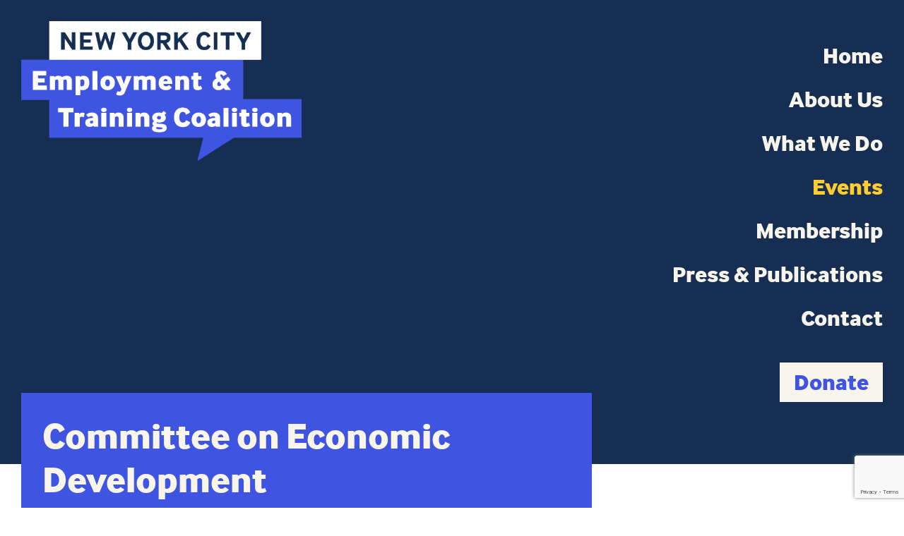

--- FILE ---
content_type: text/html; charset=UTF-8
request_url: https://nycetc.org/event/committee-on-economic-development/
body_size: 10404
content:
<!DOCTYPE html>
<html lang="en-US">
<head>
	<meta charset="UTF-8">
	<meta name="viewport" content="width=device-width, initial-scale=1">
	<link rel="profile" href="https://gmpg.org/xfn/11">
	<meta name='robots' content='index, follow, max-image-preview:large, max-snippet:-1, max-video-preview:-1' />

	<title>Committee on Economic Development - New York City Employment and Training Coalition</title>
	<link rel="canonical" href="https://nycetc.org/event/committee-on-economic-development/" />
	<meta property="og:locale" content="en_US" />
	<meta property="og:type" content="article" />
	<meta property="og:title" content="Committee on Economic Development - New York City Employment and Training Coalition" />
	<meta property="og:description" content="FY25 Preliminary Budget Hearing." />
	<meta property="og:url" content="https://nycetc.org/event/committee-on-economic-development/" />
	<meta property="og:site_name" content="New York City Employment and Training Coalition" />
	<meta property="article:publisher" content="https://www.facebook.com/NYCETC/" />
	<meta property="article:modified_time" content="2025-02-13T16:34:11+00:00" />
	<meta property="og:image" content="https://nycetc.org/wp-content/uploads/2024/03/nycc_press.jpg" />
	<meta property="og:image:width" content="1200" />
	<meta property="og:image:height" content="628" />
	<meta property="og:image:type" content="image/jpeg" />
	<meta name="twitter:card" content="summary_large_image" />
	<meta name="twitter:site" content="@nycetc_org" />
	<meta name="twitter:label1" content="Est. reading time" />
	<meta name="twitter:data1" content="3 minutes" />
	<script type="application/ld+json" class="yoast-schema-graph">{"@context":"https://schema.org","@graph":[{"@type":"WebPage","@id":"https://nycetc.org/event/committee-on-economic-development/","url":"https://nycetc.org/event/committee-on-economic-development/","name":"Committee on Economic Development - New York City Employment and Training Coalition","isPartOf":{"@id":"https://nycetc.org/#website"},"primaryImageOfPage":{"@id":"https://nycetc.org/event/committee-on-economic-development/#primaryimage"},"image":{"@id":"https://nycetc.org/event/committee-on-economic-development/#primaryimage"},"thumbnailUrl":"https://nycetc.org/wp-content/uploads/2024/03/nycc_press.jpg","datePublished":"2024-03-06T21:24:55+00:00","dateModified":"2025-02-13T16:34:11+00:00","breadcrumb":{"@id":"https://nycetc.org/event/committee-on-economic-development/#breadcrumb"},"inLanguage":"en-US","potentialAction":[{"@type":"ReadAction","target":["https://nycetc.org/event/committee-on-economic-development/"]}]},{"@type":"ImageObject","inLanguage":"en-US","@id":"https://nycetc.org/event/committee-on-economic-development/#primaryimage","url":"https://nycetc.org/wp-content/uploads/2024/03/nycc_press.jpg","contentUrl":"https://nycetc.org/wp-content/uploads/2024/03/nycc_press.jpg","width":1200,"height":628,"caption":"New York City Council"},{"@type":"BreadcrumbList","@id":"https://nycetc.org/event/committee-on-economic-development/#breadcrumb","itemListElement":[{"@type":"ListItem","position":1,"name":"Home","item":"https://nycetc.org/"},{"@type":"ListItem","position":2,"name":"Events","item":"https://nycetc.org/past-events/"},{"@type":"ListItem","position":3,"name":"Committee on Economic Development"}]},{"@type":"WebSite","@id":"https://nycetc.org/#website","url":"https://nycetc.org/","name":"New York City Employment and Training Coalition","description":"The Strong Voice for New York City&#039;s Workforce Development Community","publisher":{"@id":"https://nycetc.org/#organization"},"potentialAction":[{"@type":"SearchAction","target":{"@type":"EntryPoint","urlTemplate":"https://nycetc.org/?s={search_term_string}"},"query-input":{"@type":"PropertyValueSpecification","valueRequired":true,"valueName":"search_term_string"}}],"inLanguage":"en-US"},{"@type":"Organization","@id":"https://nycetc.org/#organization","name":"New York City Employment & Training Coalition","url":"https://nycetc.org/","logo":{"@type":"ImageObject","inLanguage":"en-US","@id":"https://nycetc.org/#/schema/logo/image/","url":"https://nycetc.org/wp-content/uploads/2022/06/nycetc-title.svg","contentUrl":"https://nycetc.org/wp-content/uploads/2022/06/nycetc-title.svg","width":837,"height":417,"caption":"New York City Employment & Training Coalition"},"image":{"@id":"https://nycetc.org/#/schema/logo/image/"},"sameAs":["https://www.facebook.com/NYCETC/","https://x.com/nycetc_org","https://www.linkedin.com/company/nyc-employment-and-training-coalition-nycetc-/","https://www.youtube.com/channel/UCf0kwy4JqVEGbgQc3jzPIcw"]}]}</script>


<link rel='dns-prefetch' href='//nycetc.org' />
<link rel="alternate" type="application/rss+xml" title="New York City Employment and Training Coalition &raquo; Feed" href="https://nycetc.org/feed/" />
<link rel="alternate" title="oEmbed (JSON)" type="application/json+oembed" href="https://nycetc.org/wp-json/oembed/1.0/embed?url=https%3A%2F%2Fnycetc.org%2Fevent%2Fcommittee-on-economic-development%2F" />
<link rel="alternate" title="oEmbed (XML)" type="text/xml+oembed" href="https://nycetc.org/wp-json/oembed/1.0/embed?url=https%3A%2F%2Fnycetc.org%2Fevent%2Fcommittee-on-economic-development%2F&#038;format=xml" />
<style id='wp-img-auto-sizes-contain-inline-css' type='text/css'>
img:is([sizes=auto i],[sizes^="auto," i]){contain-intrinsic-size:3000px 1500px}
/*# sourceURL=wp-img-auto-sizes-contain-inline-css */
</style>
<style id='wp-emoji-styles-inline-css' type='text/css'>

	img.wp-smiley, img.emoji {
		display: inline !important;
		border: none !important;
		box-shadow: none !important;
		height: 1em !important;
		width: 1em !important;
		margin: 0 0.07em !important;
		vertical-align: -0.1em !important;
		background: none !important;
		padding: 0 !important;
	}
/*# sourceURL=wp-emoji-styles-inline-css */
</style>
<link rel='stylesheet' id='wp-components-css' href='https://nycetc.org/wp/wp-includes/css/dist/components/style.min.css?ver=6.9' type='text/css' media='all' />
<link rel='stylesheet' id='wp-preferences-css' href='https://nycetc.org/wp/wp-includes/css/dist/preferences/style.min.css?ver=6.9' type='text/css' media='all' />
<link rel='stylesheet' id='wp-block-editor-css' href='https://nycetc.org/wp/wp-includes/css/dist/block-editor/style.min.css?ver=6.9' type='text/css' media='all' />
<link rel='stylesheet' id='popup-maker-block-library-style-css' href='https://nycetc.org/wp-content/plugins/popup-maker/dist/packages/block-library-style.css?ver=dbea705cfafe089d65f1' type='text/css' media='all' />
<link rel='stylesheet' id='pb-accordion-blocks-style-css' href='https://nycetc.org/wp-content/plugins/accordion-blocks/build/index.css?ver=1.5.0' type='text/css' media='all' />
<link rel='stylesheet' id='contact-form-7-css' href='https://nycetc.org/wp-content/plugins/contact-form-7/includes/css/styles.css?ver=6.1.4' type='text/css' media='all' />
<link rel='stylesheet' id='wp-mcm-styles-css' href='https://nycetc.org/wp-content/plugins/wp-media-category-management/css/wp-mcm-styles.css?ver=2.5.0.1' type='text/css' media='all' />
<link rel='stylesheet' id='adobe-fonts-css' href='//use.typekit.net/tng4skf.css' type='text/css' media='all' />
<link rel='stylesheet' id='mailchimp-css' href='//cdn-images.mailchimp.com/embedcode/classic-10_7.css' type='text/css' media='all' />
<link rel='stylesheet' id='google-fonts-css' href='//fonts.googleapis.com/css2?family=Atkinson+Hyperlegible:ital,wght@0,400;0,700;1,400;1,700&#038;display=swap' type='text/css' media='all' />
<link rel='stylesheet' id='font-awesome-css' href='//cdnjs.cloudflare.com/ajax/libs/font-awesome/5.9.0/css/all.min.css' type='text/css' media='all' />
<link rel='stylesheet' id='nycetc-style-css' href='https://nycetc.org/wp-content/themes/nycetc/dist/css/nycetc.min.css?ver=1766671853' type='text/css' media='all' />
<script type="text/javascript" src="https://nycetc.org/wp/wp-includes/js/jquery/jquery.min.js?ver=3.7.1" id="jquery-core-js"></script>
<script type="text/javascript" src="https://nycetc.org/wp/wp-includes/js/jquery/jquery-migrate.min.js?ver=3.4.1" id="jquery-migrate-js"></script>
<link rel="https://api.w.org/" href="https://nycetc.org/wp-json/" /><link rel="alternate" title="JSON" type="application/json" href="https://nycetc.org/wp-json/wp/v2/nycetc_event/18412" /><meta name="generator" content="WordPress 6.9" />
<link rel='shortlink' href='https://nycetc.org/?p=18412' />
<!-- Global site tag (gtag.js) - Google Analytics -->
<script async src="https://www.googletagmanager.com/gtag/js?id=G-QMW4DEHE55"></script>
<script>
window.dataLayer = window.dataLayer || [];
function gtag(){dataLayer.push(arguments);}
gtag('js', new Date());
gtag('config', 'G-QMW4DEHE55');
</script><link rel="icon" href="https://nycetc.org/wp-content/uploads/2022/06/NYCETC_Acronym_Color_A_RGB-150x150.png" sizes="32x32" />
<link rel="icon" href="https://nycetc.org/wp-content/uploads/2022/06/NYCETC_Acronym_Color_A_RGB.png" sizes="192x192" />
<link rel="apple-touch-icon" href="https://nycetc.org/wp-content/uploads/2022/06/NYCETC_Acronym_Color_A_RGB.png" />
<meta name="msapplication-TileImage" content="https://nycetc.org/wp-content/uploads/2022/06/NYCETC_Acronym_Color_A_RGB.png" />
		<style type="text/css" id="wp-custom-css">
			.easy-footnotes-wrapper {
	list-style: numbers;
}		</style>
		</head>

<body class="wp-singular nycetc_event-template-default single single-nycetc_event postid-18412 wp-theme-nycetc">


<div id="page" class="site">

	<a class="skip-link screen-reader-text" href="#content">Skip to content</a>

	<header id="masthead">

		<div class="site-header">

			<div class="center">

				<div class="site-header__inner">

					<!-- Logo -->

					<div class="site-header__logo">
						<a href="https://nycetc.org/" rel="home" class="block">
							<img src="https://nycetc.org/wp-content/themes/nycetc/images/nycetc-title.svg" alt="New York City Employment Training Coalition">
						</a>
					</div>

					<!-- Navigation -->

					<div class="site-header__navigation">

						<nav id="site-navigation" class="main-navigation">

							<div class="main-navigation__inner">

								<div class="menu-toggle__wrapper">

									<button id="menu-toggle-open" class="menu-toggle js" aria-controls="primary-menu" aria-expanded="false">Primary Menu</button>

								</div>

								<div id="primary-menu-container" class="primary-menu-container">

									<div class="primary-menu-container__inner">

										<ul id="primary-menu" class="menu"><li id="menu-item-20" class="menu-item menu-item-type-post_type menu-item-object-page menu-item-home menu-item-20"><a href="https://nycetc.org/">Home</a></li>
<li id="menu-item-21" class="menu-item menu-item-type-post_type menu-item-object-page menu-item-21"><a href="https://nycetc.org/about-us/">About Us</a></li>
<li id="menu-item-22" class="menu-item menu-item-type-post_type menu-item-object-page menu-item-22"><a href="https://nycetc.org/what-we-do/">What We Do</a></li>
<li id="menu-item-23" class="menu-item menu-item-type-post_type menu-item-object-page menu-item-23 current-menu-item"><a href="https://nycetc.org/events/">Events</a></li>
<li id="menu-item-24" class="menu-item menu-item-type-post_type menu-item-object-page menu-item-24"><a href="https://nycetc.org/membership/">Membership</a></li>
<li id="menu-item-25" class="menu-item menu-item-type-post_type menu-item-object-page menu-item-25"><a href="https://nycetc.org/press/">Press &#038; Publications</a></li>
<li id="menu-item-26" class="menu-item menu-item-type-post_type menu-item-object-page menu-item-26"><a href="https://nycetc.org/contact/">Contact</a></li>
<li class="donate"><a href="https://buy.stripe.com/5kAbIOe9838R11e3cl" target="_blank">Donate</a></li></ul>
										<button id="menu-toggle-close" class="menu-toggle menu-toggle--close js" aria-controls="primary-menu" aria-expanded="false">Close</button>

									</div>

								</div>

							</div>

						</nav>
						<!-- #site-navigation -->

					</div>

				</div>

			</div>

		</div>

		<!-- Site Title + Intro Block -->

		<div class="site-header__title">

			<div class="site-header__title__wrapper">

				<div class="site-header__title__inner">

					<div class="stack">

						<h1>Committee on Economic Development</h1>

					</div>

				</div>

			</div>

		</div>

	</header>

	<div id="content" class="site-content">

<div id="primary" class="content-area">

	<main id="main" class="site-main">

		<article id="post-18412" class="post-18412 nycetc_event type-nycetc_event status-publish has-post-thumbnail hentry">

	<div class="entry-content pt:3 pb:4">

		<div class="event__grid center">

			<!-- Dates. -->

			
				<div class="event__date stack">

					<p><strong>March 15, 2024</strong></p>

					<!-- Registration URL. -->

					
					<!-- Venue. -->

					
				</div>

			
			<!-- Description. -->

			
				<div class="event__description stack">

					
						<p style="font-weight: 400;">On March 15th<span style="font-weight: 400;">, <b><a href="https://www.bxtimes.com/farias-majority-leader/">Majority Leader Amanda Farias</a></b> and her committee received testimony from <b><a href="https://edc.nyc/people">NYCEDC President Andrew Kimball</a></b>. You can find video of the hearing <b><a href="https://www.youtube.com/watch?v=0EE-zGXS2mY">here</a></b>. During public testimony, Gregory J Morris, Chief Executive Officer of NYCETC requested that the Council commit to the linkage of workforce development and economic development through the following 10 budgetary/legislative action items:</span></p>
<p><strong>1-Restoring all reductions in job training and workforce development opportunities for unemployed and underemployed New Yorkers.</strong> From the elimination of two Jobs Plus sites to the “pause” of CUNY Cultural Corps, we have heard at each committee hearing so far both modest and significant PEGS or “pullbacks” on programs and services intended to support jobseekers&#8230; <em>PEGS that reduce or eliminate programs and services focused on preparing New Yorkers &#8211; especially economically disadvantaged New Yorkers &#8211;  for current and future employment opportunities are misaligned with the priorities of the administration and will have a deleterious effect on the City’s economic growth.  </em></p>
<p style="font-weight: 400;"><strong>2-Reviewing the value/impact of <b><a href="https://council.nyc.gov/budget/fy2024/">Small Business Services and Workforce Development Initiatives</a></b> in the expense budget. </strong>There has been limited adjustment/alteration to the specific initiatives with Small Business Services and Workforce Development Initiatives to reflect a post-pandemic focus on training and job readiness&#8230;</p>
<p style="font-weight: 400;"><strong>3-Investing in the Small Business Services and Workforce Development Initiatives that work.</strong> The most targeted initiative focused on workforce development in the expense budget [Job Training and Placement Initiative] has only increased by $500,000 in three years from $8,000,000 (FY22) to $8,500,000 (FY24)&#8230; <em>We encourage the Council to analyze the specific value and return of investment on the Job Training and Placement Initiative and add new intermediaries and organizations&#8230;</em></p>
<p><strong>4-Equipping District Offices with a dashboard and resources to connect constituents to job training and employment placement opportunities in the district and borough. </strong>NYCETC has produced a Dashboard Tool that represents the activities taking place at nearly 400 training locations across NYCETC&#8217;s member community.</p>
<p><strong>5-Expanding the capacity of job training providers serving new arrivals to meet the current and future needs of employers with significant vacancies through [new] Small Business Services and Workforce Development Initiatives focused on contextual training opportunities.</strong></p>
<p><strong>6-Expanding youth pathways to municipal jobs through a [new] targeted Small Business Services and Workforce Development Civil Service Pathways Initiative</strong> — In alignment with comments made by City Council Speaker Adams during her <b><a href="https://council.nyc.gov/state-of-the-city-2024/">State of the City address</a></b> this week, NYCETC strongly supports the development of career-track roles in city government.</p>
<p style="font-weight: 400;"><strong>7-Supporting the City of Yes for Economic Opportunity zoning text amendment &#8211; </strong><em>The vote in favor of City of Yes for Economic Opportunity isn’t a panacea, but it brings us closer to achieving the vision of new New York through the modernization of our zoning and the reduction of impediments that keep us from finding footing in the work, live, and play spaces that every community and neighborhood needs to thrive&#8230;</em></p>
<p style="font-weight: 400;"><strong>8-Passing legislation that requires the New York City Council [prior to voting on any legislation, and city agencies, prior to submitting a proposal to adopt, amend, or repeal a rule or regulation] to consider that proposal’s <u>economic impact</u> on New York City families and businesses. </strong></p>
<p style="font-weight: 400;"><strong>9-Launching a City Council Committee Working Group and/or Task Force focused on funding the workforce development system.  </strong>This<strong> </strong>effort should consider &#8216;setting a wage floor,&#8217; &#8216;requiring development deals to include investment into a workforce development fund,&#8217; and &#8216;partnering with the philanthropic community to create employer/training networks in neighborhoods with future planned economic development.&#8217;</p>
<p style="font-weight: 400;"><strong>10-Launching a City Council Committee and/or Sub-Committee on Workforce Development Results/Outcomes &#8211; </strong>A sub-committee could track employment, wages, return on investment, and equity and inclusivity measures related to occupations/industries in NYC.</p>

					
					<!-- Venue. -->

					
					<!-- Video. -->

					
						<div class="event__video">

							<iframe title="LIVE: Watch &quot;FY25 Preliminary Budget Hearing,&quot; Hosted by the Committee on Economic Development" width="640" height="360" src="https://www.youtube.com/embed/0EE-zGXS2mY?feature=oembed" frameborder="0" allow="accelerometer; autoplay; clipboard-write; encrypted-media; gyroscope; picture-in-picture; web-share" allowfullscreen></iframe>
						</div>

					
				</div>

			
		</div>

	</div>
	<!-- .entry-content -->

</article>
<!-- #post-18412 -->

	</main>
	<!-- #main -->

</div>
<!-- #primary -->


	</div>
	<!-- #content -->

	<footer id="colophon" class="site-footer">

		<div class="center pt:2 pb:3">

			<div class="site-footer__inner">

				<div class="site-footer__top stack" style="grid-area:footer-top">
					<section id="nav_menu-2" class="widget-odd widget-last widget-first widget-1 widget widget_nav_menu"><div class="menu-primary-navigation-container"><ul id="menu-primary-navigation" class="menu"><li class="menu-item menu-item-type-post_type menu-item-object-page menu-item-home menu-item-20"><a href="https://nycetc.org/">Home</a></li>
<li class="menu-item menu-item-type-post_type menu-item-object-page menu-item-21"><a href="https://nycetc.org/about-us/">About Us</a></li>
<li class="menu-item menu-item-type-post_type menu-item-object-page menu-item-22"><a href="https://nycetc.org/what-we-do/">What We Do</a></li>
<li class="menu-item menu-item-type-post_type menu-item-object-page menu-item-23"><a href="https://nycetc.org/events/">Events</a></li>
<li class="menu-item menu-item-type-post_type menu-item-object-page menu-item-24"><a href="https://nycetc.org/membership/">Membership</a></li>
<li class="menu-item menu-item-type-post_type menu-item-object-page menu-item-25"><a href="https://nycetc.org/press/">Press &#038; Publications</a></li>
<li class="menu-item menu-item-type-post_type menu-item-object-page menu-item-26"><a href="https://nycetc.org/contact/">Contact</a></li>
<li class="donate"><a href="https://buy.stripe.com/5kAbIOe9838R11e3cl" target="_blank">Donate</a></li></ul></div></section>				</div>

				<div class="site-footer__left stack" style="grid-area:footer-left">
					
		<section id="recent-posts-3" class="widget-odd widget-last widget-first widget-1 widget widget_recent_entries">
		<h2 class="widget-title">The Latest</h2>
		<ul>
											<li>
					<a href="https://nycetc.org/2025/12/nycetc-statement-on-the-appointment-of-julie-su-as-deputy-mayor-for-economic-justice/">NYCETC Statement on the Appointment of Julie Su as Deputy Mayor for Economic Justice</a>
									</li>
											<li>
					<a href="https://amsterdamnews.com/news/2025/12/18/jobs-conference-questions-disparities-among-new-yorkers/#new_tab">Jobs conference asks why Black and Brown New Yorkers still face disparities</a>
									</li>
											<li>
					<a href="https://nycetc.org/2025/12/nycetcs-conference-advancing-affordability-through-jobs-wages-wealth-drives-cross-sector-action-on-economic-mobility/">NYCETC’s Conference, Advancing Affordability Through Jobs, Wages &amp; Wealth, Drives Cross-Sector Action on Economic Mobility</a>
									</li>
											<li>
					<a href="https://documentedny.com/2025/12/15/workforce-development-affordability-nyc/#new_tab">At NYCETC Conference, Leaders Tie Good Jobs to Affordability as City Prepares for New Administration</a>
									</li>
					</ul>

		</section>				</div>

				<div class="site-footer__right mt:1 lg:mt:false stack" style="grid-area:footer-right">
					<section id="nav_menu-3" class="widget-odd widget-first widget-1 widget widget_nav_menu"><h2 class="widget-title">On Social</h2><div class="menu-social-container"><ul id="menu-social" class="menu"><li id="menu-item-1096" class="menu-item menu-item-type-custom menu-item-object-custom menu-item-1096"><a href="https://www.linkedin.com/company/nyc-employment-and-training-coalition-nycetc-/">LinkedIn</a></li>
<li id="menu-item-4065" class="menu-item menu-item-type-custom menu-item-object-custom menu-item-4065"><a href="https://www.youtube.com/channel/UCf0kwy4JqVEGbgQc3jzPIcw">YouTube</a></li>
</ul></div></section><section id="custom_html-2" class="widget_text widget-even widget-last widget-2 mt:2 widget widget_custom_html"><h2 class="widget-title">Newsletter</h2><div class="textwidget custom-html-widget"><div id="mc_embed_signup">
<form action="https://nycetc.us12.list-manage.com/subscribe/post?u=2f0546ede6f0c5c9f74e7ea45&amp;id=b1f33de6ef" method="post" id="mc-embedded-subscribe-form" name="mc-embedded-subscribe-form" class="validate stack" target="_blank" novalidate>
<div id="mc_embed_signup_scroll">
<div class="mc-field-group">
<label for="mce-EMAIL" class="screen-reader-text">Email Address  <span class="asterisk">*</span></label>
<input type="email" value="" name="EMAIL" class="required email" id="mce-EMAIL" placeholder="Email Address">
</div>
<div style="position: absolute; left: -5000px;" aria-hidden="true"><input type="text" name="b_2f0546ede6f0c5c9f74e7ea45_b1f33de6ef" tabindex="-1" value=""></div>
<div class="clear"><input type="submit" value="Sign Up" name="subscribe" id="mc-embedded-subscribe"></div>
</div>
<div id="mce-responses" class="clear">
<div class="response" id="mce-error-response" style="display:none"></div>
<div class="response" id="mce-success-response" style="display:none"></div>
</div>
</form>
</div>
<script type='text/javascript' src='//s3.amazonaws.com/downloads.mailchimp.com/js/mc-validate.js'></script>
<script type='text/javascript'>
(function($){
window.fnames=new Array();window.ftypes=new Array();
fnames[0]='EMAIL';ftypes[0]='email';fnames[1]='FNAME';ftypes[1]='text';fnames[2]='LNAME';ftypes[2]='text';fnames[5]='MMERGE5';ftypes[5]='text';fnames[6]='MMERGE6';ftypes[6]='text';fnames[4]='PHONE';ftypes[4]='phone';
}(jQuery));
var $mcj=jQuery.noConflict(true);
</script></div></section>				</div>

			</div>

		</div>

	</footer>

</div>
<!-- #page -->

<script>
(g=>{var h,a,k,p="The Google Maps JavaScript API",c="google",l="importLibrary",q="__ib__",m=document,b=window;b=b[c]||(b[c]={});var d=b.maps||(b.maps={}),r=new Set,e=new URLSearchParams,u=()=>h||(h=new Promise(async(f,n)=>{await (a=m.createElement("script"));e.set("libraries",[...r]+"");for(k in g)e.set(k.replace(/[A-Z]/g,t=>"_"+t[0].toLowerCase()),g[k]);e.set("callback",c+".maps."+q);a.src=`https://maps.${c}apis.com/maps/api/js?`+e;d[q]=f;a.onerror=()=>h=n(Error(p+" could not load."));a.nonce=m.querySelector("script[nonce]")?.nonce||"";m.head.append(a)}));d[l]?console.warn(p+" only loads once. Ignoring:",g):d[l]=(f,...n)=>r.add(f)&&u().then(()=>d[l](f,...n))})({
key: "AIzaSyCkAWsATWZjEIw-97BgNxgrn4Mg6n3I0pI",
v: "weekly",
});
</script>
<script type="speculationrules">
{"prefetch":[{"source":"document","where":{"and":[{"href_matches":"/*"},{"not":{"href_matches":["/wp/wp-*.php","/wp/wp-admin/*","/wp-content/uploads/*","/wp-content/*","/wp-content/plugins/*","/wp-content/themes/nycetc/*","/*\\?(.+)"]}},{"not":{"selector_matches":"a[rel~=\"nofollow\"]"}},{"not":{"selector_matches":".no-prefetch, .no-prefetch a"}}]},"eagerness":"conservative"}]}
</script>
<script type="text/javascript" src="https://nycetc.org/wp-content/plugins/accordion-blocks/js/accordion-blocks.min.js?ver=1.5.0" id="pb-accordion-blocks-frontend-script-js"></script>
<script type="text/javascript" src="https://nycetc.org/wp/wp-includes/js/dist/hooks.min.js?ver=dd5603f07f9220ed27f1" id="wp-hooks-js"></script>
<script type="text/javascript" src="https://nycetc.org/wp/wp-includes/js/dist/i18n.min.js?ver=c26c3dc7bed366793375" id="wp-i18n-js"></script>
<script type="text/javascript" id="wp-i18n-js-after">
/* <![CDATA[ */
wp.i18n.setLocaleData( { 'text direction\u0004ltr': [ 'ltr' ] } );
//# sourceURL=wp-i18n-js-after
/* ]]> */
</script>
<script type="text/javascript" src="https://nycetc.org/wp-content/plugins/contact-form-7/includes/swv/js/index.js?ver=6.1.4" id="swv-js"></script>
<script type="text/javascript" id="contact-form-7-js-before">
/* <![CDATA[ */
var wpcf7 = {
    "api": {
        "root": "https:\/\/nycetc.org\/wp-json\/",
        "namespace": "contact-form-7\/v1"
    }
};
//# sourceURL=contact-form-7-js-before
/* ]]> */
</script>
<script type="text/javascript" src="https://nycetc.org/wp-content/plugins/contact-form-7/includes/js/index.js?ver=6.1.4" id="contact-form-7-js"></script>
<script type="text/javascript" src="https://nycetc.org/wp-content/themes/nycetc/dist/js/nycetc.min.js?ver=1766671853" id="nycetc-script-js"></script>
<script type="text/javascript" src="https://nycetc.org/wp-content/plugins/page-links-to/dist/new-tab.js?ver=3.3.7" id="page-links-to-js"></script>
<script type="text/javascript" src="https://www.google.com/recaptcha/api.js?render=6LfCKEAaAAAAAI2X-zW9_Z_Nw1QF8CdqaBhvl9lL&amp;ver=3.0" id="google-recaptcha-js"></script>
<script type="text/javascript" src="https://nycetc.org/wp/wp-includes/js/dist/vendor/wp-polyfill.min.js?ver=3.15.0" id="wp-polyfill-js"></script>
<script type="text/javascript" id="wpcf7-recaptcha-js-before">
/* <![CDATA[ */
var wpcf7_recaptcha = {
    "sitekey": "6LfCKEAaAAAAAI2X-zW9_Z_Nw1QF8CdqaBhvl9lL",
    "actions": {
        "homepage": "homepage",
        "contactform": "contactform"
    }
};
//# sourceURL=wpcf7-recaptcha-js-before
/* ]]> */
</script>
<script type="text/javascript" src="https://nycetc.org/wp-content/plugins/contact-form-7/modules/recaptcha/index.js?ver=6.1.4" id="wpcf7-recaptcha-js"></script>
<script id="wp-emoji-settings" type="application/json">
{"baseUrl":"https://s.w.org/images/core/emoji/17.0.2/72x72/","ext":".png","svgUrl":"https://s.w.org/images/core/emoji/17.0.2/svg/","svgExt":".svg","source":{"concatemoji":"https://nycetc.org/wp/wp-includes/js/wp-emoji-release.min.js?ver=6.9"}}
</script>
<script type="module">
/* <![CDATA[ */
/*! This file is auto-generated */
const a=JSON.parse(document.getElementById("wp-emoji-settings").textContent),o=(window._wpemojiSettings=a,"wpEmojiSettingsSupports"),s=["flag","emoji"];function i(e){try{var t={supportTests:e,timestamp:(new Date).valueOf()};sessionStorage.setItem(o,JSON.stringify(t))}catch(e){}}function c(e,t,n){e.clearRect(0,0,e.canvas.width,e.canvas.height),e.fillText(t,0,0);t=new Uint32Array(e.getImageData(0,0,e.canvas.width,e.canvas.height).data);e.clearRect(0,0,e.canvas.width,e.canvas.height),e.fillText(n,0,0);const a=new Uint32Array(e.getImageData(0,0,e.canvas.width,e.canvas.height).data);return t.every((e,t)=>e===a[t])}function p(e,t){e.clearRect(0,0,e.canvas.width,e.canvas.height),e.fillText(t,0,0);var n=e.getImageData(16,16,1,1);for(let e=0;e<n.data.length;e++)if(0!==n.data[e])return!1;return!0}function u(e,t,n,a){switch(t){case"flag":return n(e,"\ud83c\udff3\ufe0f\u200d\u26a7\ufe0f","\ud83c\udff3\ufe0f\u200b\u26a7\ufe0f")?!1:!n(e,"\ud83c\udde8\ud83c\uddf6","\ud83c\udde8\u200b\ud83c\uddf6")&&!n(e,"\ud83c\udff4\udb40\udc67\udb40\udc62\udb40\udc65\udb40\udc6e\udb40\udc67\udb40\udc7f","\ud83c\udff4\u200b\udb40\udc67\u200b\udb40\udc62\u200b\udb40\udc65\u200b\udb40\udc6e\u200b\udb40\udc67\u200b\udb40\udc7f");case"emoji":return!a(e,"\ud83e\u1fac8")}return!1}function f(e,t,n,a){let r;const o=(r="undefined"!=typeof WorkerGlobalScope&&self instanceof WorkerGlobalScope?new OffscreenCanvas(300,150):document.createElement("canvas")).getContext("2d",{willReadFrequently:!0}),s=(o.textBaseline="top",o.font="600 32px Arial",{});return e.forEach(e=>{s[e]=t(o,e,n,a)}),s}function r(e){var t=document.createElement("script");t.src=e,t.defer=!0,document.head.appendChild(t)}a.supports={everything:!0,everythingExceptFlag:!0},new Promise(t=>{let n=function(){try{var e=JSON.parse(sessionStorage.getItem(o));if("object"==typeof e&&"number"==typeof e.timestamp&&(new Date).valueOf()<e.timestamp+604800&&"object"==typeof e.supportTests)return e.supportTests}catch(e){}return null}();if(!n){if("undefined"!=typeof Worker&&"undefined"!=typeof OffscreenCanvas&&"undefined"!=typeof URL&&URL.createObjectURL&&"undefined"!=typeof Blob)try{var e="postMessage("+f.toString()+"("+[JSON.stringify(s),u.toString(),c.toString(),p.toString()].join(",")+"));",a=new Blob([e],{type:"text/javascript"});const r=new Worker(URL.createObjectURL(a),{name:"wpTestEmojiSupports"});return void(r.onmessage=e=>{i(n=e.data),r.terminate(),t(n)})}catch(e){}i(n=f(s,u,c,p))}t(n)}).then(e=>{for(const n in e)a.supports[n]=e[n],a.supports.everything=a.supports.everything&&a.supports[n],"flag"!==n&&(a.supports.everythingExceptFlag=a.supports.everythingExceptFlag&&a.supports[n]);var t;a.supports.everythingExceptFlag=a.supports.everythingExceptFlag&&!a.supports.flag,a.supports.everything||((t=a.source||{}).concatemoji?r(t.concatemoji):t.wpemoji&&t.twemoji&&(r(t.twemoji),r(t.wpemoji)))});
//# sourceURL=https://nycetc.org/wp/wp-includes/js/wp-emoji-loader.min.js
/* ]]> */
</script>

</body>
</html>


--- FILE ---
content_type: text/html; charset=utf-8
request_url: https://www.google.com/recaptcha/api2/anchor?ar=1&k=6LfCKEAaAAAAAI2X-zW9_Z_Nw1QF8CdqaBhvl9lL&co=aHR0cHM6Ly9ueWNldGMub3JnOjQ0Mw..&hl=en&v=7gg7H51Q-naNfhmCP3_R47ho&size=invisible&anchor-ms=20000&execute-ms=30000&cb=6qftuxpb2fdp
body_size: 48430
content:
<!DOCTYPE HTML><html dir="ltr" lang="en"><head><meta http-equiv="Content-Type" content="text/html; charset=UTF-8">
<meta http-equiv="X-UA-Compatible" content="IE=edge">
<title>reCAPTCHA</title>
<style type="text/css">
/* cyrillic-ext */
@font-face {
  font-family: 'Roboto';
  font-style: normal;
  font-weight: 400;
  font-stretch: 100%;
  src: url(//fonts.gstatic.com/s/roboto/v48/KFO7CnqEu92Fr1ME7kSn66aGLdTylUAMa3GUBHMdazTgWw.woff2) format('woff2');
  unicode-range: U+0460-052F, U+1C80-1C8A, U+20B4, U+2DE0-2DFF, U+A640-A69F, U+FE2E-FE2F;
}
/* cyrillic */
@font-face {
  font-family: 'Roboto';
  font-style: normal;
  font-weight: 400;
  font-stretch: 100%;
  src: url(//fonts.gstatic.com/s/roboto/v48/KFO7CnqEu92Fr1ME7kSn66aGLdTylUAMa3iUBHMdazTgWw.woff2) format('woff2');
  unicode-range: U+0301, U+0400-045F, U+0490-0491, U+04B0-04B1, U+2116;
}
/* greek-ext */
@font-face {
  font-family: 'Roboto';
  font-style: normal;
  font-weight: 400;
  font-stretch: 100%;
  src: url(//fonts.gstatic.com/s/roboto/v48/KFO7CnqEu92Fr1ME7kSn66aGLdTylUAMa3CUBHMdazTgWw.woff2) format('woff2');
  unicode-range: U+1F00-1FFF;
}
/* greek */
@font-face {
  font-family: 'Roboto';
  font-style: normal;
  font-weight: 400;
  font-stretch: 100%;
  src: url(//fonts.gstatic.com/s/roboto/v48/KFO7CnqEu92Fr1ME7kSn66aGLdTylUAMa3-UBHMdazTgWw.woff2) format('woff2');
  unicode-range: U+0370-0377, U+037A-037F, U+0384-038A, U+038C, U+038E-03A1, U+03A3-03FF;
}
/* math */
@font-face {
  font-family: 'Roboto';
  font-style: normal;
  font-weight: 400;
  font-stretch: 100%;
  src: url(//fonts.gstatic.com/s/roboto/v48/KFO7CnqEu92Fr1ME7kSn66aGLdTylUAMawCUBHMdazTgWw.woff2) format('woff2');
  unicode-range: U+0302-0303, U+0305, U+0307-0308, U+0310, U+0312, U+0315, U+031A, U+0326-0327, U+032C, U+032F-0330, U+0332-0333, U+0338, U+033A, U+0346, U+034D, U+0391-03A1, U+03A3-03A9, U+03B1-03C9, U+03D1, U+03D5-03D6, U+03F0-03F1, U+03F4-03F5, U+2016-2017, U+2034-2038, U+203C, U+2040, U+2043, U+2047, U+2050, U+2057, U+205F, U+2070-2071, U+2074-208E, U+2090-209C, U+20D0-20DC, U+20E1, U+20E5-20EF, U+2100-2112, U+2114-2115, U+2117-2121, U+2123-214F, U+2190, U+2192, U+2194-21AE, U+21B0-21E5, U+21F1-21F2, U+21F4-2211, U+2213-2214, U+2216-22FF, U+2308-230B, U+2310, U+2319, U+231C-2321, U+2336-237A, U+237C, U+2395, U+239B-23B7, U+23D0, U+23DC-23E1, U+2474-2475, U+25AF, U+25B3, U+25B7, U+25BD, U+25C1, U+25CA, U+25CC, U+25FB, U+266D-266F, U+27C0-27FF, U+2900-2AFF, U+2B0E-2B11, U+2B30-2B4C, U+2BFE, U+3030, U+FF5B, U+FF5D, U+1D400-1D7FF, U+1EE00-1EEFF;
}
/* symbols */
@font-face {
  font-family: 'Roboto';
  font-style: normal;
  font-weight: 400;
  font-stretch: 100%;
  src: url(//fonts.gstatic.com/s/roboto/v48/KFO7CnqEu92Fr1ME7kSn66aGLdTylUAMaxKUBHMdazTgWw.woff2) format('woff2');
  unicode-range: U+0001-000C, U+000E-001F, U+007F-009F, U+20DD-20E0, U+20E2-20E4, U+2150-218F, U+2190, U+2192, U+2194-2199, U+21AF, U+21E6-21F0, U+21F3, U+2218-2219, U+2299, U+22C4-22C6, U+2300-243F, U+2440-244A, U+2460-24FF, U+25A0-27BF, U+2800-28FF, U+2921-2922, U+2981, U+29BF, U+29EB, U+2B00-2BFF, U+4DC0-4DFF, U+FFF9-FFFB, U+10140-1018E, U+10190-1019C, U+101A0, U+101D0-101FD, U+102E0-102FB, U+10E60-10E7E, U+1D2C0-1D2D3, U+1D2E0-1D37F, U+1F000-1F0FF, U+1F100-1F1AD, U+1F1E6-1F1FF, U+1F30D-1F30F, U+1F315, U+1F31C, U+1F31E, U+1F320-1F32C, U+1F336, U+1F378, U+1F37D, U+1F382, U+1F393-1F39F, U+1F3A7-1F3A8, U+1F3AC-1F3AF, U+1F3C2, U+1F3C4-1F3C6, U+1F3CA-1F3CE, U+1F3D4-1F3E0, U+1F3ED, U+1F3F1-1F3F3, U+1F3F5-1F3F7, U+1F408, U+1F415, U+1F41F, U+1F426, U+1F43F, U+1F441-1F442, U+1F444, U+1F446-1F449, U+1F44C-1F44E, U+1F453, U+1F46A, U+1F47D, U+1F4A3, U+1F4B0, U+1F4B3, U+1F4B9, U+1F4BB, U+1F4BF, U+1F4C8-1F4CB, U+1F4D6, U+1F4DA, U+1F4DF, U+1F4E3-1F4E6, U+1F4EA-1F4ED, U+1F4F7, U+1F4F9-1F4FB, U+1F4FD-1F4FE, U+1F503, U+1F507-1F50B, U+1F50D, U+1F512-1F513, U+1F53E-1F54A, U+1F54F-1F5FA, U+1F610, U+1F650-1F67F, U+1F687, U+1F68D, U+1F691, U+1F694, U+1F698, U+1F6AD, U+1F6B2, U+1F6B9-1F6BA, U+1F6BC, U+1F6C6-1F6CF, U+1F6D3-1F6D7, U+1F6E0-1F6EA, U+1F6F0-1F6F3, U+1F6F7-1F6FC, U+1F700-1F7FF, U+1F800-1F80B, U+1F810-1F847, U+1F850-1F859, U+1F860-1F887, U+1F890-1F8AD, U+1F8B0-1F8BB, U+1F8C0-1F8C1, U+1F900-1F90B, U+1F93B, U+1F946, U+1F984, U+1F996, U+1F9E9, U+1FA00-1FA6F, U+1FA70-1FA7C, U+1FA80-1FA89, U+1FA8F-1FAC6, U+1FACE-1FADC, U+1FADF-1FAE9, U+1FAF0-1FAF8, U+1FB00-1FBFF;
}
/* vietnamese */
@font-face {
  font-family: 'Roboto';
  font-style: normal;
  font-weight: 400;
  font-stretch: 100%;
  src: url(//fonts.gstatic.com/s/roboto/v48/KFO7CnqEu92Fr1ME7kSn66aGLdTylUAMa3OUBHMdazTgWw.woff2) format('woff2');
  unicode-range: U+0102-0103, U+0110-0111, U+0128-0129, U+0168-0169, U+01A0-01A1, U+01AF-01B0, U+0300-0301, U+0303-0304, U+0308-0309, U+0323, U+0329, U+1EA0-1EF9, U+20AB;
}
/* latin-ext */
@font-face {
  font-family: 'Roboto';
  font-style: normal;
  font-weight: 400;
  font-stretch: 100%;
  src: url(//fonts.gstatic.com/s/roboto/v48/KFO7CnqEu92Fr1ME7kSn66aGLdTylUAMa3KUBHMdazTgWw.woff2) format('woff2');
  unicode-range: U+0100-02BA, U+02BD-02C5, U+02C7-02CC, U+02CE-02D7, U+02DD-02FF, U+0304, U+0308, U+0329, U+1D00-1DBF, U+1E00-1E9F, U+1EF2-1EFF, U+2020, U+20A0-20AB, U+20AD-20C0, U+2113, U+2C60-2C7F, U+A720-A7FF;
}
/* latin */
@font-face {
  font-family: 'Roboto';
  font-style: normal;
  font-weight: 400;
  font-stretch: 100%;
  src: url(//fonts.gstatic.com/s/roboto/v48/KFO7CnqEu92Fr1ME7kSn66aGLdTylUAMa3yUBHMdazQ.woff2) format('woff2');
  unicode-range: U+0000-00FF, U+0131, U+0152-0153, U+02BB-02BC, U+02C6, U+02DA, U+02DC, U+0304, U+0308, U+0329, U+2000-206F, U+20AC, U+2122, U+2191, U+2193, U+2212, U+2215, U+FEFF, U+FFFD;
}
/* cyrillic-ext */
@font-face {
  font-family: 'Roboto';
  font-style: normal;
  font-weight: 500;
  font-stretch: 100%;
  src: url(//fonts.gstatic.com/s/roboto/v48/KFO7CnqEu92Fr1ME7kSn66aGLdTylUAMa3GUBHMdazTgWw.woff2) format('woff2');
  unicode-range: U+0460-052F, U+1C80-1C8A, U+20B4, U+2DE0-2DFF, U+A640-A69F, U+FE2E-FE2F;
}
/* cyrillic */
@font-face {
  font-family: 'Roboto';
  font-style: normal;
  font-weight: 500;
  font-stretch: 100%;
  src: url(//fonts.gstatic.com/s/roboto/v48/KFO7CnqEu92Fr1ME7kSn66aGLdTylUAMa3iUBHMdazTgWw.woff2) format('woff2');
  unicode-range: U+0301, U+0400-045F, U+0490-0491, U+04B0-04B1, U+2116;
}
/* greek-ext */
@font-face {
  font-family: 'Roboto';
  font-style: normal;
  font-weight: 500;
  font-stretch: 100%;
  src: url(//fonts.gstatic.com/s/roboto/v48/KFO7CnqEu92Fr1ME7kSn66aGLdTylUAMa3CUBHMdazTgWw.woff2) format('woff2');
  unicode-range: U+1F00-1FFF;
}
/* greek */
@font-face {
  font-family: 'Roboto';
  font-style: normal;
  font-weight: 500;
  font-stretch: 100%;
  src: url(//fonts.gstatic.com/s/roboto/v48/KFO7CnqEu92Fr1ME7kSn66aGLdTylUAMa3-UBHMdazTgWw.woff2) format('woff2');
  unicode-range: U+0370-0377, U+037A-037F, U+0384-038A, U+038C, U+038E-03A1, U+03A3-03FF;
}
/* math */
@font-face {
  font-family: 'Roboto';
  font-style: normal;
  font-weight: 500;
  font-stretch: 100%;
  src: url(//fonts.gstatic.com/s/roboto/v48/KFO7CnqEu92Fr1ME7kSn66aGLdTylUAMawCUBHMdazTgWw.woff2) format('woff2');
  unicode-range: U+0302-0303, U+0305, U+0307-0308, U+0310, U+0312, U+0315, U+031A, U+0326-0327, U+032C, U+032F-0330, U+0332-0333, U+0338, U+033A, U+0346, U+034D, U+0391-03A1, U+03A3-03A9, U+03B1-03C9, U+03D1, U+03D5-03D6, U+03F0-03F1, U+03F4-03F5, U+2016-2017, U+2034-2038, U+203C, U+2040, U+2043, U+2047, U+2050, U+2057, U+205F, U+2070-2071, U+2074-208E, U+2090-209C, U+20D0-20DC, U+20E1, U+20E5-20EF, U+2100-2112, U+2114-2115, U+2117-2121, U+2123-214F, U+2190, U+2192, U+2194-21AE, U+21B0-21E5, U+21F1-21F2, U+21F4-2211, U+2213-2214, U+2216-22FF, U+2308-230B, U+2310, U+2319, U+231C-2321, U+2336-237A, U+237C, U+2395, U+239B-23B7, U+23D0, U+23DC-23E1, U+2474-2475, U+25AF, U+25B3, U+25B7, U+25BD, U+25C1, U+25CA, U+25CC, U+25FB, U+266D-266F, U+27C0-27FF, U+2900-2AFF, U+2B0E-2B11, U+2B30-2B4C, U+2BFE, U+3030, U+FF5B, U+FF5D, U+1D400-1D7FF, U+1EE00-1EEFF;
}
/* symbols */
@font-face {
  font-family: 'Roboto';
  font-style: normal;
  font-weight: 500;
  font-stretch: 100%;
  src: url(//fonts.gstatic.com/s/roboto/v48/KFO7CnqEu92Fr1ME7kSn66aGLdTylUAMaxKUBHMdazTgWw.woff2) format('woff2');
  unicode-range: U+0001-000C, U+000E-001F, U+007F-009F, U+20DD-20E0, U+20E2-20E4, U+2150-218F, U+2190, U+2192, U+2194-2199, U+21AF, U+21E6-21F0, U+21F3, U+2218-2219, U+2299, U+22C4-22C6, U+2300-243F, U+2440-244A, U+2460-24FF, U+25A0-27BF, U+2800-28FF, U+2921-2922, U+2981, U+29BF, U+29EB, U+2B00-2BFF, U+4DC0-4DFF, U+FFF9-FFFB, U+10140-1018E, U+10190-1019C, U+101A0, U+101D0-101FD, U+102E0-102FB, U+10E60-10E7E, U+1D2C0-1D2D3, U+1D2E0-1D37F, U+1F000-1F0FF, U+1F100-1F1AD, U+1F1E6-1F1FF, U+1F30D-1F30F, U+1F315, U+1F31C, U+1F31E, U+1F320-1F32C, U+1F336, U+1F378, U+1F37D, U+1F382, U+1F393-1F39F, U+1F3A7-1F3A8, U+1F3AC-1F3AF, U+1F3C2, U+1F3C4-1F3C6, U+1F3CA-1F3CE, U+1F3D4-1F3E0, U+1F3ED, U+1F3F1-1F3F3, U+1F3F5-1F3F7, U+1F408, U+1F415, U+1F41F, U+1F426, U+1F43F, U+1F441-1F442, U+1F444, U+1F446-1F449, U+1F44C-1F44E, U+1F453, U+1F46A, U+1F47D, U+1F4A3, U+1F4B0, U+1F4B3, U+1F4B9, U+1F4BB, U+1F4BF, U+1F4C8-1F4CB, U+1F4D6, U+1F4DA, U+1F4DF, U+1F4E3-1F4E6, U+1F4EA-1F4ED, U+1F4F7, U+1F4F9-1F4FB, U+1F4FD-1F4FE, U+1F503, U+1F507-1F50B, U+1F50D, U+1F512-1F513, U+1F53E-1F54A, U+1F54F-1F5FA, U+1F610, U+1F650-1F67F, U+1F687, U+1F68D, U+1F691, U+1F694, U+1F698, U+1F6AD, U+1F6B2, U+1F6B9-1F6BA, U+1F6BC, U+1F6C6-1F6CF, U+1F6D3-1F6D7, U+1F6E0-1F6EA, U+1F6F0-1F6F3, U+1F6F7-1F6FC, U+1F700-1F7FF, U+1F800-1F80B, U+1F810-1F847, U+1F850-1F859, U+1F860-1F887, U+1F890-1F8AD, U+1F8B0-1F8BB, U+1F8C0-1F8C1, U+1F900-1F90B, U+1F93B, U+1F946, U+1F984, U+1F996, U+1F9E9, U+1FA00-1FA6F, U+1FA70-1FA7C, U+1FA80-1FA89, U+1FA8F-1FAC6, U+1FACE-1FADC, U+1FADF-1FAE9, U+1FAF0-1FAF8, U+1FB00-1FBFF;
}
/* vietnamese */
@font-face {
  font-family: 'Roboto';
  font-style: normal;
  font-weight: 500;
  font-stretch: 100%;
  src: url(//fonts.gstatic.com/s/roboto/v48/KFO7CnqEu92Fr1ME7kSn66aGLdTylUAMa3OUBHMdazTgWw.woff2) format('woff2');
  unicode-range: U+0102-0103, U+0110-0111, U+0128-0129, U+0168-0169, U+01A0-01A1, U+01AF-01B0, U+0300-0301, U+0303-0304, U+0308-0309, U+0323, U+0329, U+1EA0-1EF9, U+20AB;
}
/* latin-ext */
@font-face {
  font-family: 'Roboto';
  font-style: normal;
  font-weight: 500;
  font-stretch: 100%;
  src: url(//fonts.gstatic.com/s/roboto/v48/KFO7CnqEu92Fr1ME7kSn66aGLdTylUAMa3KUBHMdazTgWw.woff2) format('woff2');
  unicode-range: U+0100-02BA, U+02BD-02C5, U+02C7-02CC, U+02CE-02D7, U+02DD-02FF, U+0304, U+0308, U+0329, U+1D00-1DBF, U+1E00-1E9F, U+1EF2-1EFF, U+2020, U+20A0-20AB, U+20AD-20C0, U+2113, U+2C60-2C7F, U+A720-A7FF;
}
/* latin */
@font-face {
  font-family: 'Roboto';
  font-style: normal;
  font-weight: 500;
  font-stretch: 100%;
  src: url(//fonts.gstatic.com/s/roboto/v48/KFO7CnqEu92Fr1ME7kSn66aGLdTylUAMa3yUBHMdazQ.woff2) format('woff2');
  unicode-range: U+0000-00FF, U+0131, U+0152-0153, U+02BB-02BC, U+02C6, U+02DA, U+02DC, U+0304, U+0308, U+0329, U+2000-206F, U+20AC, U+2122, U+2191, U+2193, U+2212, U+2215, U+FEFF, U+FFFD;
}
/* cyrillic-ext */
@font-face {
  font-family: 'Roboto';
  font-style: normal;
  font-weight: 900;
  font-stretch: 100%;
  src: url(//fonts.gstatic.com/s/roboto/v48/KFO7CnqEu92Fr1ME7kSn66aGLdTylUAMa3GUBHMdazTgWw.woff2) format('woff2');
  unicode-range: U+0460-052F, U+1C80-1C8A, U+20B4, U+2DE0-2DFF, U+A640-A69F, U+FE2E-FE2F;
}
/* cyrillic */
@font-face {
  font-family: 'Roboto';
  font-style: normal;
  font-weight: 900;
  font-stretch: 100%;
  src: url(//fonts.gstatic.com/s/roboto/v48/KFO7CnqEu92Fr1ME7kSn66aGLdTylUAMa3iUBHMdazTgWw.woff2) format('woff2');
  unicode-range: U+0301, U+0400-045F, U+0490-0491, U+04B0-04B1, U+2116;
}
/* greek-ext */
@font-face {
  font-family: 'Roboto';
  font-style: normal;
  font-weight: 900;
  font-stretch: 100%;
  src: url(//fonts.gstatic.com/s/roboto/v48/KFO7CnqEu92Fr1ME7kSn66aGLdTylUAMa3CUBHMdazTgWw.woff2) format('woff2');
  unicode-range: U+1F00-1FFF;
}
/* greek */
@font-face {
  font-family: 'Roboto';
  font-style: normal;
  font-weight: 900;
  font-stretch: 100%;
  src: url(//fonts.gstatic.com/s/roboto/v48/KFO7CnqEu92Fr1ME7kSn66aGLdTylUAMa3-UBHMdazTgWw.woff2) format('woff2');
  unicode-range: U+0370-0377, U+037A-037F, U+0384-038A, U+038C, U+038E-03A1, U+03A3-03FF;
}
/* math */
@font-face {
  font-family: 'Roboto';
  font-style: normal;
  font-weight: 900;
  font-stretch: 100%;
  src: url(//fonts.gstatic.com/s/roboto/v48/KFO7CnqEu92Fr1ME7kSn66aGLdTylUAMawCUBHMdazTgWw.woff2) format('woff2');
  unicode-range: U+0302-0303, U+0305, U+0307-0308, U+0310, U+0312, U+0315, U+031A, U+0326-0327, U+032C, U+032F-0330, U+0332-0333, U+0338, U+033A, U+0346, U+034D, U+0391-03A1, U+03A3-03A9, U+03B1-03C9, U+03D1, U+03D5-03D6, U+03F0-03F1, U+03F4-03F5, U+2016-2017, U+2034-2038, U+203C, U+2040, U+2043, U+2047, U+2050, U+2057, U+205F, U+2070-2071, U+2074-208E, U+2090-209C, U+20D0-20DC, U+20E1, U+20E5-20EF, U+2100-2112, U+2114-2115, U+2117-2121, U+2123-214F, U+2190, U+2192, U+2194-21AE, U+21B0-21E5, U+21F1-21F2, U+21F4-2211, U+2213-2214, U+2216-22FF, U+2308-230B, U+2310, U+2319, U+231C-2321, U+2336-237A, U+237C, U+2395, U+239B-23B7, U+23D0, U+23DC-23E1, U+2474-2475, U+25AF, U+25B3, U+25B7, U+25BD, U+25C1, U+25CA, U+25CC, U+25FB, U+266D-266F, U+27C0-27FF, U+2900-2AFF, U+2B0E-2B11, U+2B30-2B4C, U+2BFE, U+3030, U+FF5B, U+FF5D, U+1D400-1D7FF, U+1EE00-1EEFF;
}
/* symbols */
@font-face {
  font-family: 'Roboto';
  font-style: normal;
  font-weight: 900;
  font-stretch: 100%;
  src: url(//fonts.gstatic.com/s/roboto/v48/KFO7CnqEu92Fr1ME7kSn66aGLdTylUAMaxKUBHMdazTgWw.woff2) format('woff2');
  unicode-range: U+0001-000C, U+000E-001F, U+007F-009F, U+20DD-20E0, U+20E2-20E4, U+2150-218F, U+2190, U+2192, U+2194-2199, U+21AF, U+21E6-21F0, U+21F3, U+2218-2219, U+2299, U+22C4-22C6, U+2300-243F, U+2440-244A, U+2460-24FF, U+25A0-27BF, U+2800-28FF, U+2921-2922, U+2981, U+29BF, U+29EB, U+2B00-2BFF, U+4DC0-4DFF, U+FFF9-FFFB, U+10140-1018E, U+10190-1019C, U+101A0, U+101D0-101FD, U+102E0-102FB, U+10E60-10E7E, U+1D2C0-1D2D3, U+1D2E0-1D37F, U+1F000-1F0FF, U+1F100-1F1AD, U+1F1E6-1F1FF, U+1F30D-1F30F, U+1F315, U+1F31C, U+1F31E, U+1F320-1F32C, U+1F336, U+1F378, U+1F37D, U+1F382, U+1F393-1F39F, U+1F3A7-1F3A8, U+1F3AC-1F3AF, U+1F3C2, U+1F3C4-1F3C6, U+1F3CA-1F3CE, U+1F3D4-1F3E0, U+1F3ED, U+1F3F1-1F3F3, U+1F3F5-1F3F7, U+1F408, U+1F415, U+1F41F, U+1F426, U+1F43F, U+1F441-1F442, U+1F444, U+1F446-1F449, U+1F44C-1F44E, U+1F453, U+1F46A, U+1F47D, U+1F4A3, U+1F4B0, U+1F4B3, U+1F4B9, U+1F4BB, U+1F4BF, U+1F4C8-1F4CB, U+1F4D6, U+1F4DA, U+1F4DF, U+1F4E3-1F4E6, U+1F4EA-1F4ED, U+1F4F7, U+1F4F9-1F4FB, U+1F4FD-1F4FE, U+1F503, U+1F507-1F50B, U+1F50D, U+1F512-1F513, U+1F53E-1F54A, U+1F54F-1F5FA, U+1F610, U+1F650-1F67F, U+1F687, U+1F68D, U+1F691, U+1F694, U+1F698, U+1F6AD, U+1F6B2, U+1F6B9-1F6BA, U+1F6BC, U+1F6C6-1F6CF, U+1F6D3-1F6D7, U+1F6E0-1F6EA, U+1F6F0-1F6F3, U+1F6F7-1F6FC, U+1F700-1F7FF, U+1F800-1F80B, U+1F810-1F847, U+1F850-1F859, U+1F860-1F887, U+1F890-1F8AD, U+1F8B0-1F8BB, U+1F8C0-1F8C1, U+1F900-1F90B, U+1F93B, U+1F946, U+1F984, U+1F996, U+1F9E9, U+1FA00-1FA6F, U+1FA70-1FA7C, U+1FA80-1FA89, U+1FA8F-1FAC6, U+1FACE-1FADC, U+1FADF-1FAE9, U+1FAF0-1FAF8, U+1FB00-1FBFF;
}
/* vietnamese */
@font-face {
  font-family: 'Roboto';
  font-style: normal;
  font-weight: 900;
  font-stretch: 100%;
  src: url(//fonts.gstatic.com/s/roboto/v48/KFO7CnqEu92Fr1ME7kSn66aGLdTylUAMa3OUBHMdazTgWw.woff2) format('woff2');
  unicode-range: U+0102-0103, U+0110-0111, U+0128-0129, U+0168-0169, U+01A0-01A1, U+01AF-01B0, U+0300-0301, U+0303-0304, U+0308-0309, U+0323, U+0329, U+1EA0-1EF9, U+20AB;
}
/* latin-ext */
@font-face {
  font-family: 'Roboto';
  font-style: normal;
  font-weight: 900;
  font-stretch: 100%;
  src: url(//fonts.gstatic.com/s/roboto/v48/KFO7CnqEu92Fr1ME7kSn66aGLdTylUAMa3KUBHMdazTgWw.woff2) format('woff2');
  unicode-range: U+0100-02BA, U+02BD-02C5, U+02C7-02CC, U+02CE-02D7, U+02DD-02FF, U+0304, U+0308, U+0329, U+1D00-1DBF, U+1E00-1E9F, U+1EF2-1EFF, U+2020, U+20A0-20AB, U+20AD-20C0, U+2113, U+2C60-2C7F, U+A720-A7FF;
}
/* latin */
@font-face {
  font-family: 'Roboto';
  font-style: normal;
  font-weight: 900;
  font-stretch: 100%;
  src: url(//fonts.gstatic.com/s/roboto/v48/KFO7CnqEu92Fr1ME7kSn66aGLdTylUAMa3yUBHMdazQ.woff2) format('woff2');
  unicode-range: U+0000-00FF, U+0131, U+0152-0153, U+02BB-02BC, U+02C6, U+02DA, U+02DC, U+0304, U+0308, U+0329, U+2000-206F, U+20AC, U+2122, U+2191, U+2193, U+2212, U+2215, U+FEFF, U+FFFD;
}

</style>
<link rel="stylesheet" type="text/css" href="https://www.gstatic.com/recaptcha/releases/7gg7H51Q-naNfhmCP3_R47ho/styles__ltr.css">
<script nonce="i7vayVoHhejnhmPdmwwXiQ" type="text/javascript">window['__recaptcha_api'] = 'https://www.google.com/recaptcha/api2/';</script>
<script type="text/javascript" src="https://www.gstatic.com/recaptcha/releases/7gg7H51Q-naNfhmCP3_R47ho/recaptcha__en.js" nonce="i7vayVoHhejnhmPdmwwXiQ">
      
    </script></head>
<body><div id="rc-anchor-alert" class="rc-anchor-alert"></div>
<input type="hidden" id="recaptcha-token" value="[base64]">
<script type="text/javascript" nonce="i7vayVoHhejnhmPdmwwXiQ">
      recaptcha.anchor.Main.init("[\x22ainput\x22,[\x22bgdata\x22,\x22\x22,\[base64]/[base64]/[base64]/KE4oMTI0LHYsdi5HKSxMWihsLHYpKTpOKDEyNCx2LGwpLFYpLHYpLFQpKSxGKDE3MSx2KX0scjc9ZnVuY3Rpb24obCl7cmV0dXJuIGx9LEM9ZnVuY3Rpb24obCxWLHYpe04odixsLFYpLFZbYWtdPTI3OTZ9LG49ZnVuY3Rpb24obCxWKXtWLlg9KChWLlg/[base64]/[base64]/[base64]/[base64]/[base64]/[base64]/[base64]/[base64]/[base64]/[base64]/[base64]\\u003d\x22,\[base64]\x22,\x22wq8iWcKIP3oJw4nDiU/[base64]/Y8K9HMORwo3DjUnCnDDClMOBRMO1QDzCqcKqwr3CqHMSwoJrw6sBJsKTwqEgWi7CqVYschdSQMK0wrvCtSlieEQfworCgcKQXcOlwpDDvXHDtGzCtMOEwrY6WTt+w704GsKoMcOCw57DjUgqccK+wrdXYcOYwoXDvh/[base64]/Dqnl/[base64]/DnsKbLQHDjzXDrUjDowp2UgsEwobDjxfCpMOHw5DCscO1wqBHJMKTwrtcOyhRwrhdw4RewprDo0QewofCrwkBOMOTwo7CosKoVUzChMOxFMOaDMKsHAkoUVfCssK4ccKCwppTw4HChB0AwpUZw43Ck8KUcX1GTQsawrPDgAXCp23Cjm/[base64]/Dqz3CmRfDpU0XwqcswofDsDXCkGhNWsONw5rDm2nDm8KqFR3Ckx9ewrTCkcO/w5VMwrUacMONwqzCicOSCm93WG3Crh88wrokwrBnMsKow4vDjMO4w5ssw5hwGx9ff3DCucKDFQDDrcOId8KneSnCqsKAw47DlMO6DMOcw4RdQz5Iwp3DkMO0aWXCv8OWw7HCpcOJwrUXHMKnYGoFAWh6DsOaSMK7QcOsdADDug/DrMOqw4hHRxbDksKbw4bDhBBBe8OowpV1w6ptw50RwonCoWYTQx3DkGLDlcOtacOHwqxrwqTDqMOEwqLCicKXAnVyfE3DonAYwr7DiAUdIcOeNcKIw4bDg8O6wpzDqMOOwo8BTcOZworCo8K+d8KXw7ksbsKVw53CrcOrfMK3VCXCiTvDrcK/w752THUYZ8K8w7fCk8Kiwp9gw5B8w78EwphbwqApwp9xHMKZJWATwpPDl8OqwrrCqMKHbDMzwo7ChMOww7VdDhLCjcOcw6A1UMKmbwhcNsOcOyZxw49EM8OxB3JSYsOewohZMMOqThPCrSlEw6Nmwr/DvsOxw43CsivCssKbOMOhwrzClcKsZyrDqcOhwr/CuwLDtFFZw4nCjCM5w51vXyLCncKRwojDgUzCr2jCocKLwqVvw7sTw7Q0wrQCwoHDuzIxEsOldMOvw77Cljh2w7hdw48gMsOJwpnCiT7Cu8K/BcOxU8KcwoPDnnnDtw0GwrDCtsOPwp0vwppuwrPCgsKMdCbDpG9QW2jDpS/CjCzCsS5uDhHCq8K6Lj8lwpHCl1PCucOIDcKhT1pPR8KcTsKQw4vCrWjCssKfFsORw4TCp8KMwo1ZJULDssKmw79Xw4zDhMOYCsOYfMKUwpPCi8OEwpIyfcODYcKYD8O5wqIZw4RZTl1neRzClcOzUgXCvcOQw6h4wrLDn8K2Vz/DvWl1w6LCjRs9NhM8LcK8JcKEQ2hKw5XDqWduw4TCqwZjC8KdRQrDiMOJwqgowqtEwr8Tw4HCoMKBwpvDgUbCtl5Dw5pSdMOpZkbDn8OPHcOCAyzDgi8hw5/CukrCvMOXw6XCilxHNSjCscKGw5FFSsKlwrFQwq/DvDTDtAQtw68/w4MOwoXDjgpAw4QgO8KqfSl5eA7DssOeTBrCisOxwpptwqNOw5/CgMOWw4MYUcO4w7AEVBfDkcKew7kbwrsPScOOwo9vJcKJwo/CokjDqFTCh8OqwqF0Y38Cw7ZYdMKeUVMowrMwTcKIwqbCrEZlG8K9acKfUMKeOcOlHT/DlnfDq8KjVsKyJHlEw6Z/Ph/Dq8KCwqAQecK8CsKNw7nDkiTCrz7DmgpmCMKyB8KiwqjDhEXCtHpAZCDDozw1w41cw59Zw4TClnHDhMOJJxbDhsOxwoRiJsKZwoPDllHDscK+wpUFw65eccKdC8O3F8KGT8KcNcOUdkXClEnCnMO7w7zDlyvCqzgmw7sJL2/Ct8Ksw7PDmsODbVTDmCbDgcKtw5XDonJsfsOswpBSwoLDpiLDqMKQw7o/[base64]/Dh0NLwoJtw7bCnMKtwrLCqDgXwppGw69vwoHDuhtaw7YEBi4Qw6gzF8OPw5fDklgfw4sgKMO7wq3CtsO0wqvClVVkQlokEhrCv8KmICHDsEc5WsO8AsKZw5cMw6TCicKrCHY/[base64]/LkgIClTCgcOXw4HCkWfDjT/DsxfCiGUYC3FXUcOXwpnDohQefcOew5dLwr3DrMO3w6ZGwrJoG8OVW8KWIi/Co8K6w7tsJcKkw7BiwrTCrAPDgsOXcDrCmVYAYzPCvMOGacKxw4s7w5bDl8OBw6XCisKpAcOtw49Kw6zCmGfCsMOswqvDsMKYw6hLwoNTI11CwqoNDsOQFcOZwo82w5TCtcOywrJmMh/CocKJwpfChFDCpMKFQsOkwqjDr8Osw4bCh8KZw7DCnGkoLVthB8OxNHXDrBTDiwYRTE5iDsOQw7XDuMKBUcKIw7A/NcKTOcKJwp4lw5UHZsKiwpo+wozCvAByYnwfwo/CoHPDpsKsYXfCosKlwo43wovCjDDDgxpgw60HAsOIwpIKwrsDBG3Cu8KEw7UowpjDsxHChHVpB1XDtcOqByEpwppgwpYpMhDDjU7Dl8Kpw6F/w6zCnm5gw7Jzwp8ePl/CvcOZwrsswoNLwoF6w5Nnw6pMwo05VwckwqHCp1nDtsKCwr3Cukg9FcKjw5TDg8KPOnkOHxzCo8KHbnbDosKoasO4wpDDuhRwXMOmwpoZHcK7w6pTTMOUAsK+XWN4wqzDj8O/[base64]/CMOtVcOQw74aw6rDq1PDhxYhw4rCsMObw486S8K3JRYzJsONRnjClRTDu8O0ew8AQsKDZn0uwr9QfkHDlUlUEmHCpsOQwoIjUkTCjX7CnAjDhg0kw41Jw4fCh8Kawr3Cv8Oyw7bCoG7DnMKQLXDDusOoHcK0w5Q+O8KGQMOKw6cUw4s0KRPDqgvDkWkmccKjHX/CijTDh3QYW1Rzw4UpwpVPwoE/w4DDpGfDtMKyw6VJWsKhLWTCpgUHwq/[base64]/DoynCrlbChwEmW8KDVnnDnypwH8KOw5cdw5FbacK/czE/[base64]/[base64]/[base64]/Yi/DtsOTFQTCtMOfd0DCn8KTA0nDscKAOSvCvBDDvybCohTDtVnDojgjwpTCisO9bMOkw7FgwoxrwobDv8K/E30KDTVaw4TClcKtw6UHwq7Cn0LCmxMFAkHCoMKnAEPDosKtGBjCq8KmeEnDuRbCqcOITwHClQXDjMKTw5ZoVMO4Cksjw5dhwpDCn8Kfw5VzIh40wqLDk8K6fMKWwozDtcOWwrh/woxLbgNLLFzDhsKaXTvCnMOzwrXDm2/CmyzDu8KffMKawpJowrfCl2ZuBgcPwqzCpgjDm8Kxw4DCqnEAwpUww6NJVsOMw5XCr8OyNMOgwrE6w50hw7wxWRRhNg7DjWPCgEXCtMKnEsKBWhgww5k0FMO1UVRowr/DsMOHX2DCp8OUAH9bFcKaa8KGaWrDhj9Lw7ZNEy/DukBWBkrCq8KJFsO/w47DsQgMw4MawoIZwq/DoWA2wq7CqsK4w7YkwobCsMOCw7klDMOxwpnDuSYfR8K8LsOWLAIOw59lVT3Ch8KnYsKSw54GasKKQ2bDgVfCoMKVwo/Cm8KmwqNeCsKXfMKtwqPDn8Kaw4lAw5zDixjCt8K7w78VSnVRGk0Sw5bCm8OaW8OqacOyCDbCkgrCkMKkw546wq4APsOSVCRhw6nCksK0Q3cbUiLClsKdJ3jDmRMVY8O6F8KYfhp+woPDjsODwqzDphwqYcOVw4/CrsKRw5EMw7VMw4NqwrvCicOsV8OlasO/wqdLwqJpBsOsdUIKwovCrhstwqPCm20Mw6zDunrCngoLw47DvsKiw595B3DDssOUwqBcPMOdXcO7w6tQPcOVORItaWvDgsKTU8KCB8O3NFJkUcOgbsODaWJdHy/DgMOBw5xtYMOGX1YPME1bw6fCsMO1STjCgQvDi3LDrA/Cg8O1woECLMOKwofCpDTChcOccAvDoEhEUxZFdMKPQsKHdzjDiAJew74iCi3DpMKqw6fCoMOjOCQ1w5jDslYWQy/DusKHwrDCsMOMw5/DvMKKwq7DocOxw4YNcUrDqsKyMVYKM8OOw7Zcw5vDocOfw5DDn2jDs8O/wqrCucOZw44zaMKBdHfDr8KUJcOxR8Ojwq/DuQhFwqdswrESZcKLDz7Dr8Kbw5vCv3zDvcONwrvCtsOLYhcGw6XCusKswpbDnTtRw78ZXcKow7whAMObwox9wpZGXS9gU3bDqBJhbGFKw4BAwr/Dt8KtworDqzpywolSwqZIFGkGwrTCjcOPY8OZesKgV8KzKTI2wrRow5bDo1jDlALCsGshLMKewqF0EMOywql6woPCmUHDukEAwo7Dm8Ovwo7CrcOOS8OlwpHDicO7wphVfsKrem8pw77CrcKVw6zCrlsYWyElR8OqFz/DncKleg3Dq8Orw7HDssK0w6vCrcO7bcKtw7DDusOpMsKXQsKCw5A+JnLDvGgUVMKOw5jDpMKIU8OvXcOyw4M/[base64]/CicKKw4PChsKdwp5zTyDCkMK5wrsoHcKRw6rDnxPDscOVwonDgVItaMOWwotiUcKnwoDCg0t3DmLDgEg5w7HChMKow4kneG/[base64]/DtAnCmmtkwrfCmCFyNkDDkyh9wozCkRjDo8OHeWBsMcOzw47Cv8Kdw7FYA8KIw6vDji3DoSXDoXxjw7hvN18nw4BJwpMEw5s0McKxajnDlsOfRxTDnW3CtB/DocK7VRUDw5LCssO1fB3Dt8K5RMKUwpwWQsOYw6ESHHFmalEKwpTCtcONQsKlw7TDucO/f8KDw4IaKMOFIH/CuWzDoDPDn8KLwp7Cllc4w5RcSsKvdcK4S8KTJMOsAC7DhcOxwqACACjDqC9ew7vCojpdw4wYVT1zwq0ew7Vrwq3Dg8K8acK7CwkJw7cbTMKkwoLDhsK4QE7Cj0kvw5AGw5jDicOhGSjDjsO4QALDrsKwwo/Ck8Oiw7vCq8OdY8OLNHPCicKQA8KfwpU2WjXDjcOtwpkGUMKuwpvDtQYLAMOOecK8wpnCgsK1FQfCg8KwGMOgw4HCiQnCkjvDosOLHy4ZwqTDusO7eyczw686wq1jOsKUwrZvCMKvw4DDqwvDmVMYNcKpwrzCpiFkwrzCqyk8wpBDw64xwrU4Bn/CjADCgx3DiMOBRMO0FMKZw6DCm8K3wqQ3worDocKLLsOXw556w6RcSS04Ix0hwqbCqcKdJC3DvMKbS8KALMKdCV/ChMOqwrrDi0IpUwHDlsKVU8O0wrQjTh7DuERtwrnDhzLCilHCicOWUcOiZ3DDuD/Ckj3DhcOLw4jChMOEwozDpXo/wrbDhsKzGMOow7dTU8KHesKQw5k/[base64]/CtV9qwr4ZaSPDqcKmLMOVwrTCiRULwox8P37CojHCpisjFsO9CzDDqzvDl2/CiMO8L8KYYhvCi8OsHQwwWMKxbWbDs8KOE8OMTcOgw7N+TQLDjMKLC8OMEMK/w7DDtsKTwqjCqmPCggAiPMOuPlLDuMKlwrQrwo/CssODwrjCuBdfw78fwrvCsXXDiiJZNzJdMcOyw4bDj8OxJcORZcKyaMO0amZ4dBotJ8KVwrk7RnjDuMO+wqnCuXsjw5jCjU9UAMKzSQrDucKhw4nDtMOcE1xrL8KkLlnCiVxow7LCtcOTcMOWw4HDrxzCmkjDj2/Dni7CsMOkw6DDu8Kuwp81wrjDlRLDkMOjcV1TwqYFw5LDjMK1wqXDmsOUwrFnw4TDgMK9FxHCu3HClg4lL8OVAcODC08lbzLDnwIKw6Upw7HDhEQ0w5I3w7NfWQvDmsKKw5jDvMOkScK/GsOcdU7DqArCmVTCu8K5JGDDgMOGEDBawpDCvHHCnsK4wp3DhCrCiyImwp9vSsOcM3oxwplzNiXCnsK4w7piw5JvJi7DrHs4wq8owoTDhEDDocK0w75rKgPDgwXDusO/IMK8wqcqw4lLZMO0w6fCmA3CuDbDmcKLbMOuVynDnhUXfcOJFyRDw6TCjsK7CxTDncKSwoBbXiDCtsKRw5jDrcKnwph4OAvCmSvCusO2NB1dSMKAO8KFwpfCjcKyPggBw4c6wpHDmsOBW8OpAMKJwpJ9Xj/Cqz8edcONwpJnw6PDn8KwVMOjwqnCsSR/ejnDoMK5w4HDqhjDpcOYOMOOdsOEHmrDrMOsw53DosKOw4fCs8O6ajLCsmxmwqd3YcOkZsK5eQ3CgXcgRSFXwoLCrUpdCRZMI8KLLcKKw7sbwoBhPcKJPjPCjELDqsOMFW/[base64]/esKlUBoxwpDCiMOgDClBwqANw5Z1TzrDqcODwoUaXcOZw53DjiBGJMOFwrPCphVTwqUzPcOBQSvCk0jCgsOBw4hBwqzCjsO/wqDDosK0WFzCk8KWwpArHsO/w6HDoWYnwqEeGSQCwqsDw6/DgsOuNzQkw40zw67Dk8OLRsKYw5ZAwpA6PcOMwowYwrfDtAJkChBGwqcZw7zCpcKbwrXCsDB+w7Amw5XDlkjDoMOCwoQcZ8OnKBLDkkIydE/DgMOXHcKAw49HcljClCY+CsOdwrTCgMKHw7HDrsK7woLCq8O/Ch/CvcKRXcKnwq7CsTRqI8O7w4rCssKLwqXCgEXCqcKvOGxIQMOoKMKlXAJfYsO+BiXCiMK5IlYew4MvbUV0wqPCn8ORwoTDjsO0Ryx7w6xWwpMtwoPCgDQrwp1dwrLCnsOzbMKRw77CskTCocKXNzEYWsKyw4DCnnEYfzrDq3/DqhYWwpfDmcK/QRLDoD0BDcOywrnDsGTDtcOnwrMTwox+LkkOJGFyw47DhcKnwrNaAkzDvRrDtsOAw4bDkGnDkMOKOSzDocKHOsKZccKZw7/[base64]/[base64]/Cr8Ohw6klLsKBwq8iw5nCs0fDhMKPwozChCRtw58Two/[base64]/ClUNJw6ELwp/DiMKgW2Y/[base64]/[base64]/Clk7CpRVdw57Cm8KIC2Rhw54Fw6rCuEgwW8KefsOcUcO0bsOgw6HDm2bDpcOHwqPDqkkwOcKnLsOBXzDCiCFrTcKoesKFwo3DpicOdS/DrcKXw7TDnMKAw5xNIR7DulbCiXkmYk1HwoN+IMOfw5PDh8KBw5vClMO3w6HCl8KWbsKIw40UNMKoKRYBFRnCocOOw4EhwoYFw7MWYcOywq7DsA9dwoUVamhxwpRywr5oLsKGdcOMw6HCr8OAw799w4DCh8O/w7DDvcKEVDvDj17DoE9nLS9gKhrDpsObbcODd8KcJMK/bMONQ8KvMsOJw6zDjRgeScKdMzk8w6HCvzfDkMO0wpnCkBTDiSx6w60Rwo3Do0cqw5rClMK3wrbDi0PDj3rCsxrCoU08w5/Cklc3H8K+X3fDqMKuDMOAw5vCizMKecKdPUzChz/CpTkUw6RCw5vDsgLDtlHDiVTCrFBRQMOkbMKjCcO9H1rDtMOowrtpw4LDkMORwrPCssOrwonCoMOywqvDhsOdw60/VgFeZnPCiMKQNXh6wq1jw4JowrjDgiHChMOEeljDtQLCm3DCqW58cTjDlglhdT8Bw4U6w4MhLw/DncOrw7rDksONFjlew6VwA8O/w7U9wpt+U8KYw77Crkk5w49jwr7DpjRPw5tqwq/DgQvDjGPCksOVw7zDmsK7b8O1wqXDuXc5wrscw4dmwrVjYcOcw7xsDkl/L1jDnlfCtMOVw7rCtBvDgcKXEwfDtMKjw67DlsOHw4TDosOHwq4lwokTwrZOZzVTw4AswokOwrvCpxLCoGcRACp0wqrDphhbw5PDisOTw7jDugUaFcK3w5gPw6rCpMOJZMOUaBvCkDTCo1/[base64]/[base64]/axDChsKWw4zCiU3ChsK0w6Uxw48BwrwKCcOSwr0Iwp4cw6vDuiZbKcKJwqEDw4sAworCqx5tKlDCjcOebygLwo/[base64]/[base64]/[base64]/Cg2LCscKvKsK8w6dawpHCpipywqQbwojCoMKmZxNkwoBvZMO/UsOgNRAfw7TDisKvOTdzwrHDvEggw6AfDcK6woNhwpkRwqBIIMKow7hIw5FEeSZeRsOkwpYZwqjCm1gNSFTDmFxlwqbDoMOtw7M2wobCsFpoVsOndcKXTXY7wqU3w5jDssOvPMOIwpA6w7Y9U8K3w7cGRTJGMMKXLMKRwrLDksOnN8Oqf2/[base64]/wqZ/[base64]/woNgTcO+w6d6ZQzDncKQQsO8w7Z4wp1cHcKQwofDpsOYwrfCqcOWeCdZVlwewqwzcXnChmM4w6TClmA1WD7DnMKrNQw6IlHDlcOaw5VDw6DCtk7CmVLCgmLCsMOGLWw/[base64]/ClcOwXj90woh5w4vCvg/DrcKAwpp5IxDCicK7w7LChwZGAMKrwozDvk7CksKAw7Fgw6xvP3DChMKww5TDo1DCvcKaWcO5Tg8xwoLCsSYATDQCwoF0w5/ClMOIwqnCvsOmwr/DiEvCh8Knw5o3w4USw69pBMKMw4HDvVjCpyHCvwcTG8KhasKZfyliw6ApJ8KbwpEDwpodb8OHw6dBw69Ef8K9w5JRHMOaKcOcw5oNwqw8OcO3wphESU1ra1gBw5NkHknDlGx2w7rDq0nCisK0Rj/[base64]/[base64]/CoMORw57Dn041T8KPEcKkY2kXwofDu8OrKcKVbcKwe0gPw67Cqw5zJxEUwr3CkQ/DqMKCw6XDt1TChMOiCTvCiMKiN8KhwoHCilZ/Z8KfMcO5VsKJF8Khw5bCokjCtcOVJmg+wrFsAMOsBnMENMKOLMO9w6LCucK4w5LCvsOUCsKQAEhfw6TCr8Ksw7d4woPDkG3CkcOtwpDCp03CjzXDq1cywqLCmmNPw7TCgT/Dmm5lwonDukTDg8ONdVjCg8O3wqJOe8KrIVY0EsKVw49Pw5LDm8KdwpzCkh0jX8O/[base64]/[base64]/CtMO+wqNmw77CgMKuw53Dt8O0HQvDr8KVFU7CoUzCg1TClsKvw5MMZcKreGdcJytQI2tow7LDojcew4PCrFTDq8OXwqknw7nCkVgQPAfDjnseGGXDihwmw4gNKTTCvMOPwp/DqDdKw4xNw6fDlcKqw5/CsTvChsOUwrknwpbDuMO5esK9DhEow6ouAMKhUcKGQgZqdMK7wozDrwzCmXZuw4kSHsKZw4DCnMOvw4xNG8Oiw4/[base64]/Clydpw57Ctgg7BsOOP8OxwrjCsFQCwqLDk0/DhUjCukXDlVnCoBDDr8KZwpFPd8KrZ2XDmAjCvsO9dcOUVVrDk2/Col3DnwnCmMOtDSBtwrp1w7PDvsKpw4bDgE/CgMODw43Co8O/VSnClmjDi8KxPMK2X8OpXcK0WMKiw6nDu8O9w51eYGnCqTjCicOvZ8KgwoHCjsO4NVobX8OCw7tgaRIPw5xrGBjCt8OmMcONwpQac8KCw48lw4/CjsOKw6HDksOIwpvCtcKKeVHCpSQDw7LDjBrDqEbCg8K5N8Odw511O8Kqw6RdS8Osw7tYfXgFw7ZIwqrCqcK+wq/[base64]/MljDj8OTXMKLwrgkIxxgw7bDpMOyAU1mQsO1wrFPwoHCh8KBd8O2w7s5wocYfmUWw6oMwqE/IRBlwo8JwrLCo8ObworCqcOQGRvDhVjDucOEw6IowopOwoMSw5s6wrp5wrTCr8OiYsKISMO5QWJ2woTDqcOAw53CjsOgw6New5/CkMKkRjsyJcKTfcOEBxQ1wobDm8ORAMO4fC40w63Cp23Cl3NFKcKCfhtqwoDCocKrw67CnERYwrklwqLDrmbCpSzCrsOQwqLCsgZOYsOkwr/CrSLCtjASwrxQwpHDkMOoDwphw64hwqvDlMOow4NXLUTDl8OADsOFLsKSK0oJTAQyIMObwrA3BQ3ClcKCaMKpQcOnwpbCqsOWwrRzH8KOJcKJJStuUcKiQMK4GsKhw6QxPcO9wqbDisO5Y2/Dk0zCscK8BMK0w5EEw6jDmsKhw5fCncK1I1nDiMOeWW7DusKgw73CsMK6QDHCjsKtbcO+wpclwrjDgsOiYSXDu1lCYMOEw53CsBjDpHtRQyHDpsO4SSLCpSHDksK0OnYWTD/CpR/[base64]/CoXZWw5orworCvAzDmwXCtsOZFsOCwrQyA3nDjsOkB8KLMcK7ccOHD8O/HcOswr7CrVV0wpBKQHQ2wpVLwrc0D3Y9L8KMNMK5w7LDncKpLFPCqmxIYWLCkjrCsU7CoMKVP8K1X2LCgAh5bsOGwo/DrcKDwqEtC14+wqU+WHnDmnhTw4xfw69cw7vCqnvDvcKMwovDmVHCvFcfwoTClcKyVcK2S1bDt8K2wrsgwrfDv38/UMKOBcK1wqccw6p4wrIxGMKYRToUwqjDmsK5w6vCiUTDs8KlwrAvw5YnLzkEwqEMF2VYZcKpwp/DnnXDpMO2GcOVwqN5wq/DvT1KwqzDk8KdwqVfD8O0UMK2wrBDw7bDgcKgLcKULwQiw5MuwrPCt8OHOcO8wrfCu8K4w4/CpzcbfMK6w7scSQpzwqbCrz3DuiHCl8KVfWrCnCLCucKPCx9QUgIjesKawr07w78nCiPCpzVNw5PCg3lrwoTCvB/DlsOhQV1PwrQcUXYYw4AzT8OQTMOEwr1SSMKXAzjCtw1gNkHClMORD8OqD1IzVVvDqsOVExvCllbCgSbCqlwpw6XDuMOzVsKvw7LDm8O/wrTDvEodw7HCjwTDhnHCnzN1w70jw5LCu8KAwpbCqsONP8KTw5zDssK6wqfDm3AlWD3CiMOcQsOxwqkhYmg/wq5LEXXCvcOjw7LDgsKPPF7DhmXDvkTCgMO2wqYdTinDucOAw7JGw4XDkkE/[base64]/BsKUUg5rZMOIwqTDiMOuwqHDpGDCrMKKF8KMwrnDqcKvW8OfE8KGw7YNGG0CwpPCgnXCgMKYWnLDjgnCvmAQwpnDoWxuecKdwq/CrWXCgy1kw4JNwojCh1fDpA/DsV/[base64]/Z8O5woHChkE8w6R8ecOfwokJwrR1VAVhwrYdCRE/[base64]/CgXUrw6lPBMKNKmzCvH12YsO5HcKWAMKVw4IcwoItXsOmw7rDtsOyUEHCgsK9w4bCmsO8w5tvwqk7eU4Nwo3Dik0rFsOmdsK/XcObw6ckQRbCikxmPSNcwoDCocKww6g6RsKScSYCLygCTcOjURYWMMOSfMOWCCQUUcKOwoHCucOSwpvDhMKTQU3DvsO4wpHClywVw6dYwoXClADDin/[base64]/[base64]/DhGM2w4nDhcK0XsKKO8KQBsKVwqfCjD3Ds8OYw58yw5lDwrPDrSPCrAJrScOUw7PDosOVw48qTMOfworCj8OzOTHDpwfDqw7Dn00nV0nDgcKZwrZuPkbDp3tvKHwvwo84w5/DuEtuacO7wr8nPsK/Px0+w74jccKyw60YwrlgPnwfccOywqYedUPDt8KkL8KVw6I4KMOiwoY+VWrDi1vDjxfDqAzDnmdZw4wWQcOQwro5w6YycWPCscKMLMKjw6LDjATDvwVlw6rDl27DuFbCp8O0w7TCsxoOfW/DncOVwrhiwrNUEMKAF2HCpMKlwojDkh1IIk7Dg8OAw55QEhjCgcO6wr17w5jCvcOIY1hWQsO5w7EswrfDq8OUO8KNwqrChsOGwpN2XE81wpTCtzjDmcKew7fCrcO4LsOMwoHDrSorw43DsF1awpvDjn90wr9ewrDDvndrw6w9w6/Dk8KedwbCtGLCoXbDtV5Fw6LCiU/DhkTCs2fDp8Kzw4/[base64]/CocOewpbCt8KUF8Ouw6XDq8OoZMKrGlHDmA3DpFPCjWXDsMKnwojDuMOKw6/CuSZfGwAIesKEw4DCgSd2wolrSwnDgjvDmcOgwoPCgB/Cj0nCv8KTw6PDssOaw5bDlj1/DMOEbsOtQC/DqBzCvz/[base64]/DkMKOTyAGwpTCm2DCjsKiw60/KcKMwqLDnMKncj3Dh8KEd3LCoX8Jwr7DoS4uw6UTwp8kw55/w7rDicOFRMKDwrJDMxgCVcKtw5tQwqFNWTt+Q1HCiBbDtV8vw5zCnDQ2JiA0w4plw77Di8OIE8KLw53CscK9GcOTG8Okwow6w5HCgUhDwoNfwqhJD8OIw4DCrcOcY1/CpcO3wqpRMMOTwr3CksK5I8ONwqohQSHDlGEIw4jCkxzDu8KmOMKAHQR5w63CohgiwqFPcMKxLGPDucK/[base64]/w7JYRMOJw4YlwpAsw7rDuSDDlGLCtywxecKGRMKedcK2w5gFHHAIf8OrcjrCrX1rX8O8w6ZrEiEfworDglXDr8KLS8O+wqbDgVXDlcKUw5HDimMQw6nDlmHDrsOcw6NzTsK2asO6w6/Cr0gQCsKJw4lkF8OBw5dVw54+GXIuw7/DlcObwpkMecKPw7DChjFfbcOWw44rA8K+wpF3BcOZwr/CrWnCk8OoEsOQJXnDhCJTw5DCg17DvkYqw6NhahR2exhJw51uTjRpw7PDm1MPGsKHWMOkOy8VaxfDisK8wqJBwrXDrmQCwo/DsjJRKMOFFcKOdm7CqHbDrMK0H8KnworDo8OeIcK1SsKrFhAiw6x5wrPCtiZTWcOVwrQ+wqzChsKNNwTDnMOJwqtVK3TDngNzwrfDg3HDrMOhKMOXbMOHfsOpGz/[base64]/RsOfBMKTJ8K+w5hYw6nCrsOSCj7CgsOUwpxXwrBIw7/Ckh5Lw745SRQSw5fCn0B2GGcLw5rCh3AMaWPCrMOkRT7DuMOswoMwwooWTsOdcmBfJMOzDkBAw696w6cvw67DkcOawo8sND4GwqFiBcOxwp7CkkE+cANAw4Y+JVHCisKtwqtEwoYBwq7CrMKKw5dswo8YwoDCtcOdw6/ClxbDmMK1L3dtOVxuwo5FwrlpW8KXw6XDk34vOBPChcOVwrtGwpExbcKtwrk0VljCpikLwqs8wpbClg/DmT42w5jCvWjCnCLCv8OBw6smBzYCw7N6BsKbfMKbw4/CqFjCsTXCrDTDnMOQwovDkcKYWsOMFMOJw4hFwr89CUFnZMKZEcO4wrM9flBuFm8keMKFBWp2cS/Dl8KRwql/wokYLTnDp8OeQMO3V8KswqDDpsKCIhtpw6vClSV9wrt6J8OXeMK/wofCuF3CscK2dsK4wo11TQPDpsOZw6diw4REw4XCmMOZY8Otaw1zeMK/wq3ClMOxwrJYVsOQw77CicKPY1hbRcOow7gXwpx9bMKhw7I/w4FkR8KRwp4zwq9jUMOew74dwoDDuRTDmHDCgMKFw5QGwrTDtS7DuVRQa8Opw7cqwqzDs8K/woPCpT7DlcKfw4QmdDnDmcOvw4LCrWvDhsOSwonDjTHCtMKXS8KhJGAGRHjDlQLDqsK+bsKAI8OAWU9rRx9hw4c+w6DCqMKJE8O2DcKHw61DdApOwqZ9By7Dji95ZATClTzChsKFwqHDt8K/w7ldKW7DvcKlw7DDsUUowqQ2IMKrw5XDshvCpQ9NO8Ocw59lHlcsGsOuEsKKXgbDmAPDmjU5w5LCskN/w4nDtRtzw5nDujUlVAE4KnrCkMK8IBBtNMKTI1Y6wohGNBonQkh4EHhkwrfDmMKkwp/DrHLDpiZbwpU6wofCg3XDpcKaw68xAygQDMOrw77Dr3BAw4zCs8KnaF/DtcO4AMOXwqIkworDrEgrYRIEAG3ClmZ6IMOfwqN+w7BqwqBkwqzCvsOvwpdrcWkWQsKTw6ZwLMKcJMOLJiDDlH1ew7vDilHDq8K1dFPCosO+wqLCh0odwqnCicKbcsORwqLDpWw/[base64]/Ci31uTRVJwrvCjnhBU15mBMO1K8Kkw4wzwp/[base64]/w6ZJwpFtIMKKTsKpw4oDw4jCoQBLCwsOJ8OUPyNQTcK0KWTDhRN7WncIwpjDm8OKw63CtMOhSsKxfMK6V1Vuw6whwpHCqVdhYcK1dHHDoCnChMKSBDbDu8K7A8OLdhl9b8O3J8O0ZXPDtgg+wpYNwoZ+Q8OEw4/DgsKbwpLCmcKSw5oXwrE5woXCoWrDjsOOwpzCqEDCpcOSwrlVfcKnR2zCl8O7VcOsMcKkwo3DoBXDrsKaN8OJBRZ2wrPDncKcwo0FIsK+woTCvQDDicOVDcKPwoMvw6rCiMOvw7/CqD86wpcWw7DDvMK5PMKsw4LDvMK4FcOcaz9zw6QawrBZwoLCizzChcOadBEwwrPDr8KcexhPw4DCrsOtw7I0wr3DuMKFw5rCgi05RhLCiFRTwrfDu8KhGRbCtcODU8OpHMOgwrLDvzpBwo3CskACAkPDpcOKeXNTbiF8wohHwoNnCsKSKMK/dTkjJyHDnsKzVRgAwp4Jw5tKE8OEUUQXwqbDoztGwr/CuH1qw6/CpMKUcR5wTS0yBxw/[base64]/[base64]/KnlYwqAhw7bDpMK4wqnCgFl0Y8Ofw4zDqEgQwpzDg8OvfcOpYEPDuDHDiC3Ch8KhcHvCp8O5fsOEwp9gDApvWQfDjsKYdw7DsBgwJjgDFnTCgEfDhcKDJMKjDsKpXUbDvBXCsmTDtw5Nw7seecKQG8Oww63CjlcSQnjCvMOwCytHw6N/wqo7w5A1QTUOwoMnNE3ChSfCslhIwpfDpMKtwpRbwqLDtcOUYyk/[base64]/Cun8GWMOhQhVywrLCqA9IwqfDi0nCrE/DmMKcworCjMOgEsOyYMKvGWTDqnrCm8Oiw63DlsK+IBTCo8OqbcOlwofDoA/DicK7T8KsE0podSk6D8KawpbCuknCl8OLDMOiw6fCvDHDpcOvwr4rwrM4w78RGsKPIyHDp8Oww7LCjsOdwqgPw7YjOTzCqWU4GsOJw7XCt1PDgcOGRMOdacKLwogmw6LDhSLDpFZbbMKee8OBTWNoBcKUUcOUwps/HsOJXGLDoMK2w6HDg8K0RknDoX8OYMKnCV/DisKJw6cFw7RpI3daX8K2AMOow6/Cj8OjwrTCmMOAw7bDkHzDs8O4w5ZkMgTDgmfCpcKxKMOgw57DiCd+w5rDry4owqfDpEvDpgAuR8OQwqEOw7ZPw5bCt8Osw7bCqH5ndxHDrcOnQVRNeMK1w5A6F3fDisOBwrzCjz5Kw6k0XkYGwoUHw7LCvsKFwroAwo3CmMOQwrFqwr0Zw5RBMW/DlxMnFAxFwogDBWhWIMK/wqLDnCBtbWkXw7bDgMKMJVlxLnpDw6nDusK5w5XDtMKHwoQMwqHDlMKYwrgLJMKkw6HCucKQw7fCjQt7w5XCmsKGTcK7NsKGw7zDmcKFccO1XC8FAjbDjR8ywqg/w5vDi0vDomjDqsOYwobCvzTCtMO8HwPDpBYZwqg+NcOJAUXDpVnCiWZJG8K4UAXCtTdMw77CjQs6wofCoCvCu34xwqcAcEEEw4Ebwr8mGC7DsiFaesOew7EUwpPDp8KyLMOkesKTw67CkMOCQERsw7nDq8KIw61yw6zCj2HCmcOqw7lVwpZaw7/Dj8ORw78WaRrCugg1wqE/w6jDjcKHwqQ+Hip6wo5Bwq/DlwDClsK6wqN+wqJww4RcasOXw6nCtVVrw5guNHozw7/Dpk3CiQN2w6Njw5/CiEDCnkLDmsOVw7tQKMOWw7HCuBAzZ8Ojw5MMw55FfMKwRcKCw6B2VhM0wr8qwrYELA5ewoRSw4cOwpFyw4JVCxklWi5Zw6c4BhFEM8O8V23CnXRUCmdYwq5hRcOmCG7DmFrCp296dTTDsMK0wqM9d0jDkw/[base64]/CusO+O356FsOGDGnDqcO4RSfCuMK6w63DqMOcAcKhEsKOdFl/OzbDksKgZh3CmcKHw4zCqsO1UwLCggkzIcOSJF/[base64]/AR0/dDEnYizDnjXDmMKhKsOnwqhOTwI/B8Ozwq3DpxLDt3pQIsKMw6jCmsOAw5zDr8KUMsObw7bDtj3CssK2w7XDu0oVecO3w5VPw4Ukwol1w6YjwrR4w5l6IFF7EsKVRsKZwrBxZ8Kiw7nDqcKaw6XDvMKAE8KtFyvDp8Kaf3NeMMOLXTTDsMK/R8OzGUBcNMOPQ1UvwqHDuRM1WsKvw5gMw7/[base64]/Dq8Kpw4DCojklwph/GcOUwq7Cv8ONd3B7wrRoLMOiVMKQw54fNB/Dtk4Jw7XCvcKKVy0XfEnCnsKRF8O7wpnDlcKnbcOL\x22],null,[\x22conf\x22,null,\x226LfCKEAaAAAAAI2X-zW9_Z_Nw1QF8CdqaBhvl9lL\x22,0,null,null,null,1,[21,125,63,73,95,87,41,43,42,83,102,105,109,121],[-1442069,640],0,null,null,null,null,0,null,0,null,700,1,null,0,\[base64]/tzcYADoGZWF6dTZkEg4Iiv2INxgAOgVNZklJNBoZCAMSFR0U8JfjNw7/vqUGGcSdCRmc4owCGQ\\u003d\\u003d\x22,0,0,null,null,1,null,0,0],\x22https://nycetc.org:443\x22,null,[3,1,1],null,null,null,1,3600,[\x22https://www.google.com/intl/en/policies/privacy/\x22,\x22https://www.google.com/intl/en/policies/terms/\x22],\x22sPElmM5S7oJUPg8j6SFL2Ur7R0rPIi7VpX6ha5nGSy0\\u003d\x22,1,0,null,1,1766736551754,0,0,[141,3],null,[233,204,139],\x22RC-cbBgTKiIxjWmrg\x22,null,null,null,null,null,\x220dAFcWeA4e0iY2GESfqUbYSOdJFj7c7jFwdovSb00GDSrDfmYyfrzzU5hVzwvmRiuLDPak4hi2ghwC3tlcA-nnsPCmZtacXLYRsg\x22,1766819351840]");
    </script></body></html>

--- FILE ---
content_type: text/css
request_url: https://nycetc.org/wp-content/themes/nycetc/dist/css/nycetc.min.css?ver=1766671853
body_size: 29024
content:
blockquote,body,dd,dl,figure,h1,h2,h3,h4,p{margin:0}ol[role=list],ul[role=list]{list-style:none}html:focus-within{scroll-behavior:smooth}body{text-rendering:optimizeSpeed;line-height:1.5;min-height:100vh}a:not([class]){-webkit-text-decoration-skip:ink;text-decoration-skip-ink:auto}img,picture{display:block;max-width:100%}button,input,select,textarea{font:inherit}@media (prefers-reduced-motion:reduce){html:focus-within{scroll-behavior:auto}*,:after,:before{animation-duration:.01ms!important;animation-iteration-count:1!important;scroll-behavior:auto!important;transition-duration:.01ms!important}}
/*! Flickity v2.3.0
https://flickity.metafizzy.co
---------------------------------------------- */.flickity-enabled{position:relative}.flickity-enabled:focus{outline:none}.flickity-viewport{height:100%;overflow:hidden;position:relative}.flickity-slider{height:100%;position:absolute;width:100%}.flickity-enabled.is-draggable{-webkit-tap-highlight-color:transparent;-webkit-user-select:none;-moz-user-select:none;-ms-user-select:none;user-select:none}.flickity-enabled.is-draggable .flickity-viewport{cursor:move;cursor:grab}.flickity-enabled.is-draggable .flickity-viewport.is-pointer-down{cursor:grabbing}.flickity-button{background:hsla(0,0%,100%,.75);border:none;color:#333;position:absolute}.flickity-button:hover{background:#fff;cursor:pointer}.flickity-button:focus{box-shadow:0 0 0 5px #19f;outline:none}.flickity-button:active{opacity:.6}.flickity-button:disabled{cursor:auto;opacity:.3;pointer-events:none}.flickity-button-icon{fill:currentColor}.flickity-prev-next-button{border-radius:50%;height:44px;top:50%;transform:translateY(-50%);width:44px}.flickity-prev-next-button.previous{left:10px}.flickity-prev-next-button.next{right:10px}.flickity-rtl .flickity-prev-next-button.previous{left:auto;right:10px}.flickity-rtl .flickity-prev-next-button.next{left:10px;right:auto}.flickity-prev-next-button .flickity-button-icon{height:60%;left:20%;position:absolute;top:20%;width:60%}.flickity-page-dots{bottom:-25px;line-height:1;list-style:none;margin:0;padding:0;position:absolute;text-align:center;width:100%}.flickity-rtl .flickity-page-dots{direction:rtl}.flickity-page-dots .dot{background:#333;border-radius:50%;cursor:pointer;display:inline-block;height:10px;margin:0 8px;opacity:.25;width:10px}*,:after,:before{--tw-border-spacing-x:0;--tw-border-spacing-y:0;--tw-translate-x:0;--tw-translate-y:0;--tw-rotate:0;--tw-skew-x:0;--tw-skew-y:0;--tw-scale-x:1;--tw-scale-y:1;--tw-pan-x: ;--tw-pan-y: ;--tw-pinch-zoom: ;--tw-scroll-snap-strictness:proximity;--tw-gradient-from-position: ;--tw-gradient-via-position: ;--tw-gradient-to-position: ;--tw-ordinal: ;--tw-slashed-zero: ;--tw-numeric-figure: ;--tw-numeric-spacing: ;--tw-numeric-fraction: ;--tw-ring-inset: ;--tw-ring-offset-width:0px;--tw-ring-offset-color:#fff;--tw-ring-color:rgba(59,130,246,.5);--tw-ring-offset-shadow:0 0 #0000;--tw-ring-shadow:0 0 #0000;--tw-shadow:0 0 #0000;--tw-shadow-colored:0 0 #0000;--tw-blur: ;--tw-brightness: ;--tw-contrast: ;--tw-grayscale: ;--tw-hue-rotate: ;--tw-invert: ;--tw-saturate: ;--tw-sepia: ;--tw-drop-shadow: ;--tw-backdrop-blur: ;--tw-backdrop-brightness: ;--tw-backdrop-contrast: ;--tw-backdrop-grayscale: ;--tw-backdrop-hue-rotate: ;--tw-backdrop-invert: ;--tw-backdrop-opacity: ;--tw-backdrop-saturate: ;--tw-backdrop-sepia: ;--tw-contain-size: ;--tw-contain-layout: ;--tw-contain-paint: ;--tw-contain-style: }::backdrop{--tw-border-spacing-x:0;--tw-border-spacing-y:0;--tw-translate-x:0;--tw-translate-y:0;--tw-rotate:0;--tw-skew-x:0;--tw-skew-y:0;--tw-scale-x:1;--tw-scale-y:1;--tw-pan-x: ;--tw-pan-y: ;--tw-pinch-zoom: ;--tw-scroll-snap-strictness:proximity;--tw-gradient-from-position: ;--tw-gradient-via-position: ;--tw-gradient-to-position: ;--tw-ordinal: ;--tw-slashed-zero: ;--tw-numeric-figure: ;--tw-numeric-spacing: ;--tw-numeric-fraction: ;--tw-ring-inset: ;--tw-ring-offset-width:0px;--tw-ring-offset-color:#fff;--tw-ring-color:rgba(59,130,246,.5);--tw-ring-offset-shadow:0 0 #0000;--tw-ring-shadow:0 0 #0000;--tw-shadow:0 0 #0000;--tw-shadow-colored:0 0 #0000;--tw-blur: ;--tw-brightness: ;--tw-contrast: ;--tw-grayscale: ;--tw-hue-rotate: ;--tw-invert: ;--tw-saturate: ;--tw-sepia: ;--tw-drop-shadow: ;--tw-backdrop-blur: ;--tw-backdrop-brightness: ;--tw-backdrop-contrast: ;--tw-backdrop-grayscale: ;--tw-backdrop-hue-rotate: ;--tw-backdrop-invert: ;--tw-backdrop-opacity: ;--tw-backdrop-saturate: ;--tw-backdrop-sepia: ;--tw-contain-size: ;--tw-contain-layout: ;--tw-contain-paint: ;--tw-contain-style: }

/* ! tailwindcss v3.4.17 | MIT License | https://tailwindcss.com */*,:after,:before{border:0 solid;box-sizing:border-box}:after,:before{--tw-content:""}:host,html{-webkit-text-size-adjust:100%;font-feature-settings:normal;-webkit-tap-highlight-color:transparent;font-family:ui-sans-serif,system-ui,sans-serif,Apple Color Emoji,Segoe UI Emoji,Segoe UI Symbol,Noto Color Emoji;font-variation-settings:normal;line-height:1.5;-moz-tab-size:4;-o-tab-size:4;tab-size:4}body{line-height:inherit;margin:0}hr{border-top-width:1px;color:inherit;height:0}abbr:where([title]){-webkit-text-decoration:underline dotted;text-decoration:underline dotted}h1,h2,h3,h4,h5,h6{font-size:inherit;font-weight:inherit}a{color:inherit;text-decoration:inherit}b,strong{font-weight:bolder}code,kbd,pre,samp{font-feature-settings:normal;font-family:ui-monospace,SFMono-Regular,Menlo,Monaco,Consolas,Liberation Mono,Courier New,monospace;font-size:1em;font-variation-settings:normal}small{font-size:80%}sub,sup{font-size:75%;line-height:0;position:relative;vertical-align:baseline}sub{bottom:-.25em}sup{top:-.5em}table{border-collapse:collapse;border-color:inherit;text-indent:0}button,input,optgroup,select,textarea{font-feature-settings:inherit;color:inherit;font-family:inherit;font-size:100%;font-variation-settings:inherit;font-weight:inherit;letter-spacing:inherit;line-height:inherit;margin:0;padding:0}button,select{text-transform:none}button,input:where([type=button]),input:where([type=reset]),input:where([type=submit]){-webkit-appearance:button;background-color:transparent;background-image:none}:-moz-focusring{outline:auto}:-moz-ui-invalid{box-shadow:none}progress{vertical-align:baseline}::-webkit-inner-spin-button,::-webkit-outer-spin-button{height:auto}[type=search]{-webkit-appearance:textfield;outline-offset:-2px}::-webkit-search-decoration{-webkit-appearance:none}::-webkit-file-upload-button{-webkit-appearance:button;font:inherit}summary{display:list-item}blockquote,dd,dl,figure,h1,h2,h3,h4,h5,h6,hr,p,pre{margin:0}fieldset{margin:0}fieldset,legend{padding:0}menu,ol,ul{list-style:none;margin:0;padding:0}dialog{padding:0}textarea{resize:vertical}input::-moz-placeholder,textarea::-moz-placeholder{color:#9ca3af;opacity:1}input:-ms-input-placeholder,textarea:-ms-input-placeholder{color:#9ca3af;opacity:1}input::placeholder,textarea::placeholder{color:#9ca3af;opacity:1}[role=button],button{cursor:pointer}:disabled{cursor:default}audio,canvas,embed,iframe,img,object,svg,video{display:block;vertical-align:middle}img,video{height:auto;max-width:100%}[hidden]:where(:not([hidden=until-found])){display:none}.container{width:100%}@media (min-width:36em){.container{max-width:36em}}@media (min-width:54em){.container{max-width:54em}}@media (min-width:75em){.container{max-width:75em}}.visible{visibility:visible}.static{position:static}.fixed{position:fixed}.absolute{position:absolute}.relative{position:relative}.sticky{position:sticky}.col-span-2{grid-column:span 2/span 2}.col-span-4{grid-column:span 4/span 4}.col-span-8{grid-column:span 8/span 8}.col-span-full{grid-column:1/-1}.col-start-1{grid-column-start:1}.col-start-2{grid-column-start:2}.row-start-1{grid-row-start:1}.block{display:block}.inline-block{display:inline-block}.inline{display:inline}.flex{display:flex}.table{display:table}.grid{display:grid}.hidden{display:none}.size-full{width:100%}.h-full,.size-full{height:100%}.w-full{width:100%}.flex-shrink{flex-shrink:1}.flex-grow{flex-grow:1}.transform{transform:translate(var(--tw-translate-x),var(--tw-translate-y)) rotate(var(--tw-rotate)) skewX(var(--tw-skew-x)) skewY(var(--tw-skew-y)) scaleX(var(--tw-scale-x)) scaleY(var(--tw-scale-y))}.auto-rows-auto{grid-auto-rows:auto}.auto-rows-max{grid-auto-rows:max-content}.grid-cols-1{grid-template-columns:repeat(1,minmax(0,1fr))}.grid-cols-4{grid-template-columns:repeat(4,minmax(0,1fr))}.flex-wrap{flex-wrap:wrap}.gap-2{gap:.5rem}.gap-3{gap:.75rem}.gap-4{gap:1rem}.gap-x-3{-moz-column-gap:.75rem;column-gap:.75rem}.gap-y-5{row-gap:1.25rem}.self-center{align-self:center}.justify-self-end{justify-self:end}.border{border-width:1px}.border-2{border-width:2px}.border-cyprus{--tw-border-opacity:1;border-color:rgb(21 46 81/var(--tw-border-opacity,1))}.bg-bianca{--tw-bg-opacity:1;background-color:rgb(248 245 236/var(--tw-bg-opacity,1))}.bg-cyprus{--tw-bg-opacity:1;background-color:rgb(21 46 81/var(--tw-bg-opacity,1))}.bg-sunglow{--tw-bg-opacity:1;background-color:rgb(255 205 46/var(--tw-bg-opacity,1))}.bg-white{--tw-bg-opacity:1;background-color:rgb(255 255 255/var(--tw-bg-opacity,1))}.text-center{text-align:center}.font-black{font-weight:900}.font-bold{font-weight:700}.uppercase{text-transform:uppercase}.italic{font-style:italic}.text-cyprus{--tw-text-opacity:1;color:rgb(21 46 81/var(--tw-text-opacity,1))}.text-royal-blue{--tw-text-opacity:1;color:rgb(64 84 226/var(--tw-text-opacity,1))}.underline{-webkit-text-decoration-line:underline;text-decoration-line:underline}.outline{outline-style:solid}.blur{--tw-blur:blur(8px);filter:var(--tw-blur) var(--tw-brightness) var(--tw-contrast) var(--tw-grayscale) var(--tw-hue-rotate) var(--tw-invert) var(--tw-saturate) var(--tw-sepia) var(--tw-drop-shadow)}.backdrop-filter{backdrop-filter:var(--tw-backdrop-blur) var(--tw-backdrop-brightness) var(--tw-backdrop-contrast) var(--tw-backdrop-grayscale) var(--tw-backdrop-hue-rotate) var(--tw-backdrop-invert) var(--tw-backdrop-opacity) var(--tw-backdrop-saturate) var(--tw-backdrop-sepia)}.transition{transition-duration:.15s;transition-property:color,background-color,border-color,fill,stroke,opacity,box-shadow,transform,filter,backdrop-filter,-webkit-text-decoration-color;transition-property:color,background-color,border-color,text-decoration-color,fill,stroke,opacity,box-shadow,transform,filter,backdrop-filter;transition-property:color,background-color,border-color,text-decoration-color,fill,stroke,opacity,box-shadow,transform,filter,backdrop-filter,-webkit-text-decoration-color;transition-timing-function:cubic-bezier(.4,0,.2,1)}.wp-block-group.flex>.wp-block-group__inner-container{display:flex}:after,:before,:root{--transition:120ms ease}.has-bianca-background-color{background:#f8f5ec}.has-bianca-color{color:#f8f5ec}.has-black-background-color{background:#111}.has-black-color{color:#111}.has-cyprus-background-color{background:#152e51}.has-cyprus-color{color:#152e51}.has-gold-tips-background-color{background:#e7b928}.has-gold-tips-color{color:#e7b928}.has-dim-gray-background-color{background:#5e5e5e}.has-dim-gray-color{color:#5e5e5e}.has-jordy-blue-background-color{background:#84afdf}.has-jordy-blue-color{color:#84afdf}.has-royal-blue-background-color{background:#4054e2}.has-royal-blue-color{color:#4054e2}.has-silver-background-color{background:#c3c3c3}.has-silver-color{color:#c3c3c3}.has-sunglow-background-color{background:#ffcd2e}.has-sunglow-color{color:#ffcd2e}.has-white-background-color{background:#fff}.has-white-color{color:#fff}.menu-social-container .menu li a,.menu-toggle,.pagination a.next,.pagination a.prev,.social .menu li a{background:50%/contain no-repeat;display:block;overflow:hidden;text-indent:-9999px;white-space:nowrap}body.breakpoint-debug:before{align-items:center;background:hsla(0,0%,7%,.8);border-top-right-radius:8px;bottom:0;color:#fff;content:">SM";display:flex;font-size:.55rem;height:40px;justify-content:center;left:0;position:fixed;width:40px;z-index:1000}@media (min-width:26.5625em){body.breakpoint-debug:before{content:"XS"}}@media (min-width:36em){body.breakpoint-debug:before{content:"SM"}}@media (min-width:54em){body.breakpoint-debug:before{content:"LG"}}@media (min-width:75em){body.breakpoint-debug:before{content:"XL"}}@media (min-width:1680px){body.breakpoint-debug body{transform:none}}.card__image__member-name-overlay,.menu-toggle:before,.team-member__image:after{bottom:0;display:block;left:0;position:absolute;right:0;top:0}html{font-size:125%}body{color:#152e51;font-family:Atkinson Hyperlegible,sans-serif;font-size:1rem;font-weight:400;line-height:1.4}h1,h2,h3,h4,h5{font-family:interface,sans-serif;font-weight:800;line-height:1.2}h1 a,h2 a,h3 a,h4 a,h5 a{font-weight:inherit}h1,h2{font-size:clamp(2rem,9.0277777778vw,2.6rem)}h1{color:#f8f5ec}h2.subtitle{font-size:clamp(1.4rem,6.5972222222vw,1.9rem);margin-bottom:2.25rem}h3{color:#4054e2;font-size:clamp(1.8rem,7.6388888889vw,2.2rem)}h4{color:#f8f5ec;font-size:clamp(1rem,4.5138888889vw,1.3rem)}h5{color:#4054e2}h4.icon{align-items:center;display:grid;gap:.5em;grid-template-columns:52px 1fr;grid-template-rows:auto;min-height:52px}h4.icon:before{background:50% no-repeat;content:"";display:block;flex-shrink:1;height:52px;width:52px}h4.icon--map-marker:before{background-image:url("data:image/svg+xml;charset=utf-8,%3Csvg xmlns='http://www.w3.org/2000/svg' width='41.188' height='52.6'%3E%3Cpath d='M20.594 0C9.267 0 0 8.924 0 19.908a19.491 19.491 0 0 0 4.119 11.9l15.56 20.365a1.23 1.23 0 0 0 1.6.229l.229-.229 15.56-20.365a19.491 19.491 0 0 0 4.119-11.9C41.188 8.924 31.921 0 20.594 0Zm-1.6 27.688a7.988 7.988 0 1 1 9.382-9.382 8.063 8.063 0 0 1-6.293 9.382 7.036 7.036 0 0 1-3.091 0Z' fill='%23ffcd2e'/%3E%3C/svg%3E");background-size:33.504px 42.08px}h4.icon--telephone:before{background-image:url("data:image/svg+xml;charset=utf-8,%3Csvg xmlns='http://www.w3.org/2000/svg' width='63.165' height='64.346'%3E%3Cpath d='M39.32 61.57c-12.044-.26-29.266-41.694-25.875-52.288q1.324-3.986 5.07-4.452c2.58-.257 5.127-.84 7.674-1.093A2.537 2.537 0 0 1 29.34 5.64q2.398 6.895 4.087 12.202a2.581 2.581 0 0 1-1.29 3.469c-1.29.771-2.698 1.498-3.916 2.345-2.64 1.953 4.442 17.852 7.499 16.466 1.324-.567 2.78-.978 4.15-1.472 1.665-.497 2.728-.224 3.644 1.303 1.059 1.796 7.225 11.288 6.898 13.057-.483 2.6-9.425 7.578-11.09 8.555Z' fill='%23ffcd2e'/%3E%3C/svg%3E");background-size:50.532px 51.4768px}h4.icon--envelope:before{background-image:url("data:image/svg+xml;charset=utf-8,%3Csvg xmlns='http://www.w3.org/2000/svg' width='68' height='68'%3E%3Cpath d='m7.25 55.25 18.262-18.262a12.727 12.727 0 0 0 16.966 0L60.75 55.25ZM22.49 34 4.25 52.25v-36.5Zm41.26-18.182V52.25l-18.2-18.2c6.141-6.006 12.165-12.124 18.2-18.232Zm-3-3.068L40.016 33.479a8.489 8.489 0 0 1-11.868.159l-.952-.918a1.184 1.184 0 0 0-.081-.1 2.037 2.037 0 0 0-.393-.359c-6.611-6.411-13.08-12.96-19.548-19.511Z' fill='%23ffcd2e' fill-rule='evenodd' data-name='Group 166'/%3E%3C/svg%3E");background-size:54.4px 54.4px}.entry-content ul{list-style:unset;padding-left:1em}.entry-content ul ul{list-style:circle;margin-left:1.5em}.screen-reader-text,label span:not([class]){clip:rect(1px,1px,1px,1px);word-wrap:normal!important;border:0;clip-path:inset(50%);height:1px;margin:-1px;overflow:hidden;padding:0;position:absolute!important;width:1px}.screen-reader-text:focus,label span:focus:not([class]){clip:auto!important;background-color:#f1f1f1;border-radius:3px;box-shadow:0 0 2px 2px rgba(0,0,0,.6);clip-path:none;color:#21759b;display:block;font-size:.875rem;font-weight:700;height:auto;left:5px;line-height:normal;padding:15px 23px 14px;text-decoration:none;top:5px;width:auto;z-index:100000}#primary[tabindex="-1"]:focus{outline:0}.block--cyprus a,.block--royal-blue a{color:#ffcd2e;font-weight:800;text-decoration:underline}.block--cyprus a:active,.block--cyprus a:focus,.block--cyprus a:hover,.block--royal-blue a:active,.block--royal-blue a:focus,.block--royal-blue a:hover{text-decoration:none}a{color:#4054e2;font-weight:700;transition:color var(--transition)}a:active,a:focus,a:hover{text-decoration:underline}a.block,a.cta{display:block}a.cta{background:#ffcd2e;color:#111;font-weight:700;padding:.6666666667rem;transition-property:background-color,color}a.cta:active,a.cta:focus,a.cta:hover{background:#152e51;color:#f8f5ec;outline:0;text-decoration:none}a.cta--small{font-size:.85rem;padding:.2962962963rem .6666666667rem}a.cta--inline-block{display:inline-block}figure:not(.wp-caption) img{display:block;height:100%;-o-object-fit:cover;object-fit:cover;-o-object-position:center;object-position:center;width:100%}figure:not(.wp-caption)[class*=overlay]{position:relative}figure:not(.wp-caption)[class*=overlay]:after{bottom:0;content:"";height:50%;left:0;position:absolute;right:0}figure:not(.wp-caption)[class*=overlay].overlay-bianca:after{background:linear-gradient(0deg,#f8f5ec,hsla(45,46%,95%,.98) 11.52%,hsla(45,46%,95%,.926) 21.3%,hsla(45,46%,95%,.844) 29.69%,hsla(45,46%,95%,.741) 37.04%,hsla(45,46%,95%,.624) 43.69%,hsla(45,46%,95%,.5) 50%,hsla(45,46%,95%,.376) 56.31%,hsla(45,46%,95%,.259) 62.96%,hsla(45,46%,95%,.156) 70.31%,hsla(45,46%,95%,.074) 78.7%,hsla(45,46%,95%,.02) 88.48%,hsla(45,46%,95%,0))}figure:not(.wp-caption)[class*=overlay].overlay-black:after{background:linear-gradient(0deg,#111,hsla(0,0%,7%,.98) 11.52%,hsla(0,0%,7%,.926) 21.3%,hsla(0,0%,7%,.844) 29.69%,hsla(0,0%,7%,.741) 37.04%,hsla(0,0%,7%,.624) 43.69%,hsla(0,0%,7%,.5) 50%,hsla(0,0%,7%,.376) 56.31%,hsla(0,0%,7%,.259) 62.96%,hsla(0,0%,7%,.156) 70.31%,hsla(0,0%,7%,.074) 78.7%,hsla(0,0%,7%,.02) 88.48%,hsla(0,0%,7%,0))}figure:not(.wp-caption)[class*=overlay].overlay-cyprus:after{background:linear-gradient(0deg,#152e51,rgba(21,46,81,.98) 11.52%,rgba(21,46,81,.926) 21.3%,rgba(21,46,81,.844) 29.69%,rgba(21,46,81,.741) 37.04%,rgba(21,46,81,.624) 43.69%,rgba(21,46,81,.5) 50%,rgba(21,46,81,.376) 56.31%,rgba(21,46,81,.259) 62.96%,rgba(21,46,81,.156) 70.31%,rgba(21,46,81,.074) 78.7%,rgba(21,46,81,.02) 88.48%,rgba(21,46,81,0))}figure:not(.wp-caption)[class*=overlay].overlay-gold-tips:after{background:linear-gradient(0deg,#e7b928,rgba(231,185,40,.98) 11.52%,rgba(231,185,40,.926) 21.3%,rgba(231,185,40,.844) 29.69%,rgba(231,185,40,.741) 37.04%,rgba(231,185,40,.624) 43.69%,rgba(231,185,40,.5) 50%,rgba(231,185,40,.376) 56.31%,rgba(231,185,40,.259) 62.96%,rgba(231,185,40,.156) 70.31%,rgba(231,185,40,.074) 78.7%,rgba(231,185,40,.02) 88.48%,rgba(231,185,40,0))}figure:not(.wp-caption)[class*=overlay].overlay-dim-gray:after{background:linear-gradient(0deg,#5e5e5e,rgba(94,94,94,.98) 11.52%,rgba(94,94,94,.926) 21.3%,rgba(94,94,94,.844) 29.69%,rgba(94,94,94,.741) 37.04%,rgba(94,94,94,.624) 43.69%,rgba(94,94,94,.5) 50%,rgba(94,94,94,.376) 56.31%,rgba(94,94,94,.259) 62.96%,rgba(94,94,94,.156) 70.31%,rgba(94,94,94,.074) 78.7%,rgba(94,94,94,.02) 88.48%,rgba(94,94,94,0))}figure:not(.wp-caption)[class*=overlay].overlay-jordy-blue:after{background:linear-gradient(0deg,#84afdf,rgba(132,175,223,.98) 11.52%,rgba(132,175,223,.926) 21.3%,rgba(132,175,223,.844) 29.69%,rgba(132,175,223,.741) 37.04%,rgba(132,175,223,.624) 43.69%,rgba(132,175,223,.5) 50%,rgba(132,175,223,.376) 56.31%,rgba(132,175,223,.259) 62.96%,rgba(132,175,223,.156) 70.31%,rgba(132,175,223,.074) 78.7%,rgba(132,175,223,.02) 88.48%,rgba(132,175,223,0))}figure:not(.wp-caption)[class*=overlay].overlay-royal-blue:after{background:linear-gradient(0deg,#4054e2,rgba(64,84,226,.98) 11.52%,rgba(64,84,226,.926) 21.3%,rgba(64,84,226,.844) 29.69%,rgba(64,84,226,.741) 37.04%,rgba(64,84,226,.624) 43.69%,rgba(64,84,226,.5) 50%,rgba(64,84,226,.376) 56.31%,rgba(64,84,226,.259) 62.96%,rgba(64,84,226,.156) 70.31%,rgba(64,84,226,.074) 78.7%,rgba(64,84,226,.02) 88.48%,rgba(64,84,226,0))}figure:not(.wp-caption)[class*=overlay].overlay-silver:after{background:linear-gradient(0deg,#c3c3c3,hsla(0,0%,76%,.98) 11.52%,hsla(0,0%,76%,.926) 21.3%,hsla(0,0%,76%,.844) 29.69%,hsla(0,0%,76%,.741) 37.04%,hsla(0,0%,76%,.624) 43.69%,hsla(0,0%,76%,.5) 50%,hsla(0,0%,76%,.376) 56.31%,hsla(0,0%,76%,.259) 62.96%,hsla(0,0%,76%,.156) 70.31%,hsla(0,0%,76%,.074) 78.7%,hsla(0,0%,76%,.02) 88.48%,hsla(0,0%,76%,0))}figure:not(.wp-caption)[class*=overlay].overlay-sunglow:after{background:linear-gradient(0deg,#ffcd2e,rgba(255,205,46,.98) 11.52%,rgba(255,205,46,.926) 21.3%,rgba(255,205,46,.844) 29.69%,rgba(255,205,46,.741) 37.04%,rgba(255,205,46,.624) 43.69%,rgba(255,205,46,.5) 50%,rgba(255,205,46,.376) 56.31%,rgba(255,205,46,.259) 62.96%,rgba(255,205,46,.156) 70.31%,rgba(255,205,46,.074) 78.7%,rgba(255,205,46,.02) 88.48%,rgba(255,205,46,0))}figure:not(.wp-caption)[class*=overlay].overlay-white:after{background:linear-gradient(0deg,#fff,hsla(0,0%,100%,.98) 11.52%,hsla(0,0%,100%,.926) 21.3%,hsla(0,0%,100%,.844) 29.69%,hsla(0,0%,100%,.741) 37.04%,hsla(0,0%,100%,.624) 43.69%,hsla(0,0%,100%,.5) 50%,hsla(0,0%,100%,.376) 56.31%,hsla(0,0%,100%,.259) 62.96%,hsla(0,0%,100%,.156) 70.31%,hsla(0,0%,100%,.074) 78.7%,hsla(0,0%,100%,.02) 88.48%,hsla(0,0%,100%,0))}figure:not(.wp-caption)[class*=overlay] figcaption{align-items:flex-end;bottom:0;color:#fff;display:flex;height:50%;left:0;margin:0;padding:1rem;position:absolute;right:0;z-index:1}figure.wp-caption img{width:100%}@media (min-width:36em){figure.wp-caption{position:relative}figure.wp-caption:after{background:linear-gradient(0deg,#4054e2,rgba(64,84,226,.98) 11.52%,rgba(64,84,226,.926) 21.3%,rgba(64,84,226,.844) 29.69%,rgba(64,84,226,.741) 37.04%,rgba(64,84,226,.624) 43.69%,rgba(64,84,226,.5) 50%,rgba(64,84,226,.376) 56.31%,rgba(64,84,226,.259) 62.96%,rgba(64,84,226,.156) 70.31%,rgba(64,84,226,.074) 78.7%,rgba(64,84,226,.02) 88.48%,rgba(64,84,226,0));bottom:0;content:"";height:50%;left:0;position:absolute;right:0}}figure.wp-caption figcaption{background:#4054e2;color:#fff;padding:1rem}@media (min-width:36em){figure.wp-caption figcaption{background:none;bottom:0;left:0;position:absolute;right:0;z-index:1}}.wp-block-image{margin-bottom:0}.block.reports img{-o-object-position:center top;object-position:center top}.stack>*+*,.wp-group-stack>*>*+*,[class*=block--]>*>*+*{margin-block-start:1rem;margin-top:1rem}.stack\:-6>*+*,.wp-group-stack\:-6>*>*+*{margin-block-start:.0877914952rem;margin-top:.0877914952rem}.stack\:-5>*+*,.wp-group-stack\:-5>*>*+*{margin-block-start:.1316872428rem;margin-top:.1316872428rem}.stack\:-4>*+*,.wp-group-stack\:-4>*>*+*{margin-block-start:.1975308642rem;margin-top:.1975308642rem}.stack\:-3>*+*,.wp-group-stack\:-3>*>*+*{margin-block-start:.2962962963rem;margin-top:.2962962963rem}.stack\:-2>*+*,.wp-group-stack\:-2>*>*+*{margin-block-start:.4444444444rem;margin-top:.4444444444rem}.stack\:-1>*+*,.wp-group-stack\:-1>*>*+*{margin-block-start:.6666666667rem;margin-top:.6666666667rem}.stack\:0>*+*,.wp-group-stack\:0>*>*+*{margin-block-start:1rem;margin-top:1rem}.stack\:1>*+*,.wp-group-stack\:1>*>*+*{margin-block-start:1.5rem;margin-top:1.5rem}.stack\:2>*+*,.wp-group-stack\:2>*>*+*{margin-block-start:2.25rem;margin-top:2.25rem}.stack\:3>*+*,.wp-group-stack\:3>*>*+*{margin-block-start:3.375rem;margin-top:3.375rem}.stack\:4>*+*,.wp-group-stack\:4>*>*+*{margin-block-start:5.0625rem;margin-top:5.0625rem}.stack\:5>*+*,.wp-group-stack\:5>*>*+*{margin-block-start:7.59375rem;margin-top:7.59375rem}.stack\:6>*+*,.wp-group-stack\:6>*>*+*{margin-block-start:11.390625rem;margin-top:11.390625rem}@media (min-width:26.5625em){.xs\:stack>*+*,.xs\:wp-group-stack>*>*+*{margin-block-start:1rem;margin-top:1rem}.xs\:stack\:-6>*+*,.xs\:wp-group-stack\:-6>*>*+*{margin-block-start:.0877914952rem;margin-top:.0877914952rem}.xs\:stack\:-5>*+*,.xs\:wp-group-stack\:-5>*>*+*{margin-block-start:.1316872428rem;margin-top:.1316872428rem}.xs\:stack\:-4>*+*,.xs\:wp-group-stack\:-4>*>*+*{margin-block-start:.1975308642rem;margin-top:.1975308642rem}.xs\:stack\:-3>*+*,.xs\:wp-group-stack\:-3>*>*+*{margin-block-start:.2962962963rem;margin-top:.2962962963rem}.xs\:stack\:-2>*+*,.xs\:wp-group-stack\:-2>*>*+*{margin-block-start:.4444444444rem;margin-top:.4444444444rem}.xs\:stack\:-1>*+*,.xs\:wp-group-stack\:-1>*>*+*{margin-block-start:.6666666667rem;margin-top:.6666666667rem}.xs\:stack\:0>*+*,.xs\:wp-group-stack\:0>*>*+*{margin-block-start:1rem;margin-top:1rem}.xs\:stack\:1>*+*,.xs\:wp-group-stack\:1>*>*+*{margin-block-start:1.5rem;margin-top:1.5rem}.xs\:stack\:2>*+*,.xs\:wp-group-stack\:2>*>*+*{margin-block-start:2.25rem;margin-top:2.25rem}.xs\:stack\:3>*+*,.xs\:wp-group-stack\:3>*>*+*{margin-block-start:3.375rem;margin-top:3.375rem}.xs\:stack\:4>*+*,.xs\:wp-group-stack\:4>*>*+*{margin-block-start:5.0625rem;margin-top:5.0625rem}.xs\:stack\:5>*+*,.xs\:wp-group-stack\:5>*>*+*{margin-block-start:7.59375rem;margin-top:7.59375rem}.xs\:stack\:6>*+*,.xs\:wp-group-stack\:6>*>*+*{margin-block-start:11.390625rem;margin-top:11.390625rem}}@media (min-width:36em){.sm\:stack>*+*,.sm\:wp-group-stack>*>*+*{margin-block-start:1rem;margin-top:1rem}.sm\:stack\:-6>*+*,.sm\:wp-group-stack\:-6>*>*+*{margin-block-start:.0877914952rem;margin-top:.0877914952rem}.sm\:stack\:-5>*+*,.sm\:wp-group-stack\:-5>*>*+*{margin-block-start:.1316872428rem;margin-top:.1316872428rem}.sm\:stack\:-4>*+*,.sm\:wp-group-stack\:-4>*>*+*{margin-block-start:.1975308642rem;margin-top:.1975308642rem}.sm\:stack\:-3>*+*,.sm\:wp-group-stack\:-3>*>*+*{margin-block-start:.2962962963rem;margin-top:.2962962963rem}.sm\:stack\:-2>*+*,.sm\:wp-group-stack\:-2>*>*+*{margin-block-start:.4444444444rem;margin-top:.4444444444rem}.sm\:stack\:-1>*+*,.sm\:wp-group-stack\:-1>*>*+*{margin-block-start:.6666666667rem;margin-top:.6666666667rem}.sm\:stack\:0>*+*,.sm\:wp-group-stack\:0>*>*+*{margin-block-start:1rem;margin-top:1rem}.sm\:stack\:1>*+*,.sm\:wp-group-stack\:1>*>*+*{margin-block-start:1.5rem;margin-top:1.5rem}.sm\:stack\:2>*+*,.sm\:wp-group-stack\:2>*>*+*{margin-block-start:2.25rem;margin-top:2.25rem}.sm\:stack\:3>*+*,.sm\:wp-group-stack\:3>*>*+*{margin-block-start:3.375rem;margin-top:3.375rem}.sm\:stack\:4>*+*,.sm\:wp-group-stack\:4>*>*+*{margin-block-start:5.0625rem;margin-top:5.0625rem}.sm\:stack\:5>*+*,.sm\:wp-group-stack\:5>*>*+*{margin-block-start:7.59375rem;margin-top:7.59375rem}.sm\:stack\:6>*+*,.sm\:wp-group-stack\:6>*>*+*{margin-block-start:11.390625rem;margin-top:11.390625rem}}@media (min-width:54em){.lg\:stack>*+*,.lg\:wp-group-stack>*>*+*{margin-block-start:1rem;margin-top:1rem}.lg\:stack\:-6>*+*,.lg\:wp-group-stack\:-6>*>*+*{margin-block-start:.0877914952rem;margin-top:.0877914952rem}.lg\:stack\:-5>*+*,.lg\:wp-group-stack\:-5>*>*+*{margin-block-start:.1316872428rem;margin-top:.1316872428rem}.lg\:stack\:-4>*+*,.lg\:wp-group-stack\:-4>*>*+*{margin-block-start:.1975308642rem;margin-top:.1975308642rem}.lg\:stack\:-3>*+*,.lg\:wp-group-stack\:-3>*>*+*{margin-block-start:.2962962963rem;margin-top:.2962962963rem}.lg\:stack\:-2>*+*,.lg\:wp-group-stack\:-2>*>*+*{margin-block-start:.4444444444rem;margin-top:.4444444444rem}.lg\:stack\:-1>*+*,.lg\:wp-group-stack\:-1>*>*+*{margin-block-start:.6666666667rem;margin-top:.6666666667rem}.lg\:stack\:0>*+*,.lg\:wp-group-stack\:0>*>*+*{margin-block-start:1rem;margin-top:1rem}.lg\:stack\:1>*+*,.lg\:wp-group-stack\:1>*>*+*{margin-block-start:1.5rem;margin-top:1.5rem}.lg\:stack\:2>*+*,.lg\:wp-group-stack\:2>*>*+*{margin-block-start:2.25rem;margin-top:2.25rem}.lg\:stack\:3>*+*,.lg\:wp-group-stack\:3>*>*+*{margin-block-start:3.375rem;margin-top:3.375rem}.lg\:stack\:4>*+*,.lg\:wp-group-stack\:4>*>*+*{margin-block-start:5.0625rem;margin-top:5.0625rem}.lg\:stack\:5>*+*,.lg\:wp-group-stack\:5>*>*+*{margin-block-start:7.59375rem;margin-top:7.59375rem}.lg\:stack\:6>*+*,.lg\:wp-group-stack\:6>*>*+*{margin-block-start:11.390625rem;margin-top:11.390625rem}}@media (min-width:75em){.xl\:stack>*+*,.xl\:wp-group-stack>*>*+*{margin-block-start:1rem;margin-top:1rem}.xl\:stack\:-6>*+*,.xl\:wp-group-stack\:-6>*>*+*{margin-block-start:.0877914952rem;margin-top:.0877914952rem}.xl\:stack\:-5>*+*,.xl\:wp-group-stack\:-5>*>*+*{margin-block-start:.1316872428rem;margin-top:.1316872428rem}.xl\:stack\:-4>*+*,.xl\:wp-group-stack\:-4>*>*+*{margin-block-start:.1975308642rem;margin-top:.1975308642rem}.xl\:stack\:-3>*+*,.xl\:wp-group-stack\:-3>*>*+*{margin-block-start:.2962962963rem;margin-top:.2962962963rem}.xl\:stack\:-2>*+*,.xl\:wp-group-stack\:-2>*>*+*{margin-block-start:.4444444444rem;margin-top:.4444444444rem}.xl\:stack\:-1>*+*,.xl\:wp-group-stack\:-1>*>*+*{margin-block-start:.6666666667rem;margin-top:.6666666667rem}.xl\:stack\:0>*+*,.xl\:wp-group-stack\:0>*>*+*{margin-block-start:1rem;margin-top:1rem}.xl\:stack\:1>*+*,.xl\:wp-group-stack\:1>*>*+*{margin-block-start:1.5rem;margin-top:1.5rem}.xl\:stack\:2>*+*,.xl\:wp-group-stack\:2>*>*+*{margin-block-start:2.25rem;margin-top:2.25rem}.xl\:stack\:3>*+*,.xl\:wp-group-stack\:3>*>*+*{margin-block-start:3.375rem;margin-top:3.375rem}.xl\:stack\:4>*+*,.xl\:wp-group-stack\:4>*>*+*{margin-block-start:5.0625rem;margin-top:5.0625rem}.xl\:stack\:5>*+*,.xl\:wp-group-stack\:5>*>*+*{margin-block-start:7.59375rem;margin-top:7.59375rem}.xl\:stack\:6>*+*,.xl\:wp-group-stack\:6>*>*+*{margin-block-start:11.390625rem;margin-top:11.390625rem}}.stack\:false>*+*,.wp-group-stack\:false>*>*+*{margin-block-start:0;margin-top:0}ol.stack>li>*+*,ul.stack>li>*+*{margin-block-start:1rem;margin-top:1rem}ol.stack>li>ol,ol.stack>li>ul,ul.stack>li>ol,ul.stack>li>ul{margin-top:1rem}ol.stack>li>ol>*+*,ol.stack>li>ul>*+*,ul.stack>li>ol>*+*,ul.stack>li>ul>*+*{margin-block-start:1rem;margin-top:1rem}input[type=email],input[type=text],select,textarea{background:#f8f5ec;color:#152e51;padding:.4444444444rem .2962962963rem;width:100%}input[type=email]::-moz-placeholder,input[type=text]::-moz-placeholder,select::-moz-placeholder,textarea::-moz-placeholder{color:#111;opacity:.75}input[type=email]:-ms-input-placeholder,input[type=text]:-ms-input-placeholder,select:-ms-input-placeholder,textarea:-ms-input-placeholder{color:#111;opacity:.75}input[type=email]::placeholder,input[type=text]::placeholder,select::placeholder,textarea::placeholder{color:#111;opacity:.75}button:not(.js),input[type=submit]{background:#ffcd2e;border:0!important;border-radius:0!important;color:#152e51;cursor:pointer;font-weight:700;padding:.4444444444rem 1rem;transition:var(--transition);transition-property:background-color,color}button:active:not(.js),button:focus:not(.js),button:hover:not(.js),input[type=submit]:active,input[type=submit]:focus,input[type=submit]:hover{background:#4054e2;color:#f8f5ec}input[type=hidden]{margin-top:0!important}select{-webkit-appearance:none;-moz-appearance:none;appearance:none}.select-wrapper{position:relative}.select-wrapper:after{background:50%/contain no-repeat url("data:image/svg+xml;charset=utf-8,%3Csvg xmlns='http://www.w3.org/2000/svg' width='32' height='36'%3E%3Cpath d='M32 18 0 36V0Z' fill='%23ffcd2e'/%3E%3C/svg%3E");bottom:0;content:"";display:block;margin-right:.4444444444rem;position:absolute;right:0;top:0;width:28px}form>*+*{margin-block-start:1rem;margin-top:1rem}form p:first-of-type{margin-top:0!important}form p:last-of-type{align-items:center;display:flex;flex-direction:row-reverse;gap:.4444444444rem;text-align:right}div.wpcf7 form .wpcf7-response-output{background:#f8f5ec;border-width:0 0 0 16px;color:#152e51;margin-bottom:0;margin-left:0;margin-right:0}div.wpcf7 .ajax-loader{animation:wpcf7-spinner 2s linear infinite;background-image:url("data:image/svg+xml;charset=utf-8,%3Csvg xmlns='http://www.w3.org/2000/svg' width='32' height='32'%3E%3Cpath d='M16 0C7.163 0 0 7.163 0 16s7.163 16 16 16 16-7.163 16-16S24.837 0 16 0zm0 8a8 8 0 1 1 0 16 8 8 0 0 1 0-16zm9.546 17.546c-2.55 2.55-5.94 3.954-9.546 3.954s-6.996-1.404-9.546-3.954S2.5 19.606 2.5 16c0-3.606 1.404-6.996 3.954-9.546l2.121 2.121c-4.094 4.094-4.094 10.755 0 14.849 1.983 1.983 4.62 3.075 7.425 3.075s5.441-1.092 7.425-3.075c4.094-4.094 4.094-10.755 0-14.849l2.121-2.121c2.55 2.55 3.954 5.94 3.954 9.546s-1.404 6.996-3.954 9.546z' fill='%23f8f5ec'/%3E%3C/svg%3E");background-size:contain;height:32px;width:32px}@keyframes wpcf7-spinner{0%{transform:rotate(0deg)}to{transform:rotate(1turn)}}.entry-content hr{background:linear-gradient(90deg,rgba(64,84,226,0) 0 25%,#4054e2 25% 75%,rgba(64,84,226,0) 75% 100%);border:0;height:4px}:root{--side-padding:1.5rem}.center{box-sizing:content-box;margin-left:auto;margin-right:auto;max-width:63rem;padding-left:var(--side-padding);padding-right:var(--side-padding);width:calc(100% - var(--side-padding)*2)}.center--narrow{max-width:75ch}.frame{display:block;padding-bottom:100%;position:relative;width:100%}.frame>*{bottom:0;display:block;left:0;position:absolute;right:0;top:0}.frame>img,.frame>video{display:block;height:100%;-o-object-fit:cover;object-fit:cover;-o-object-position:center;object-position:center;width:100%}.frame--3\:2{padding-bottom:66.6666666667%}.frame--16\:9{padding-bottom:56.25%}.frame--4\:3{padding-bottom:75%}.frame--8\:3{padding-bottom:37.5%}.frame--5\:6{padding-bottom:83.3333333333%}body{overflow-x:hidden}.site{display:grid;grid-template-columns:1fr;grid-template-rows:auto 1fr auto;min-height:100vh}.site>header{grid-column:1;grid-row:1}.site>.site-content{grid-column:1;grid-row:2}.site>.site-footer{grid-column:1;grid-row:3}.nycetc-grid{display:grid;gap:.75rem;grid-template-columns:repeat(4,1fr)}@media (min-width:54em){.nycetc-grid{grid-template-columns:repeat(12,1fr)}}.site-header{background:#152e51;color:#f8f5ec;padding-top:1.5rem}@media (min-width:54em){.site-header{position:relative}}.site-header__inner{-moz-column-gap:.75rem;column-gap:.75rem;display:grid;grid-template-columns:repeat(12,1fr)}.site-header__logo{grid-column:1/span 8}@media (min-width:54em){.site-header__logo{grid-column:1/span 4;position:relative;z-index:1}}.site-header__logo a{max-width:20.5rem}.site-header__navigation{grid-column:9/span 4;justify-self:end}@media (min-width:54em){.site-header__navigation{grid-row:1/span 3;position:relative;z-index:1}}.site-header__description{font-weight:700;grid-column:1/-1;grid-row:2}@media (min-width:54em){.site-header__description{grid-column:1/span 8}}.site-header__hero{grid-column:1/-1;margin-inline:calc(50% - 50vw);margin-left:calc(50% - 50vw);margin-right:calc(50% - 50vw);margin-top:1.5rem}@media (min-width:54em){.site-header__hero{bottom:0;left:0;margin-top:0;position:absolute;right:0;top:0}.site-header__hero figure,.site-header__hero__inner,.site-header__hero__wrapper{height:100%}}.site-header__hero .overlay{position:relative}.site-header__hero .overlay:after{background:linear-gradient(0deg,#4054e2,rgba(64,84,226,.98) 11.52%,rgba(64,84,226,.926) 21.3%,rgba(64,84,226,.844) 29.69%,rgba(64,84,226,.741) 37.04%,rgba(64,84,226,.624) 43.69%,rgba(64,84,226,.5) 50%,rgba(64,84,226,.376) 56.31%,rgba(64,84,226,.259) 62.96%,rgba(64,84,226,.156) 70.31%,rgba(64,84,226,.074) 78.7%,rgba(64,84,226,.02) 88.48%,rgba(64,84,226,0));bottom:0;content:"";left:0;position:absolute;right:0;top:50%;transform:translateY(.5px)}@media (min-width:54em){.site-header__hero .overlay{height:100%}.site-header__hero .overlay:before{background:linear-gradient(270deg,#4054e2,rgba(64,84,226,.98) 11.52%,rgba(64,84,226,.926) 21.3%,rgba(64,84,226,.844) 29.69%,rgba(64,84,226,.741) 37.04%,rgba(64,84,226,.624) 43.69%,rgba(64,84,226,.5) 50%,rgba(64,84,226,.376) 56.31%,rgba(64,84,226,.259) 62.96%,rgba(64,84,226,.156) 70.31%,rgba(64,84,226,.074) 78.7%,rgba(64,84,226,.02) 88.48%,rgba(64,84,226,0));bottom:0;content:"";left:50%;position:absolute;right:0;top:0}}.site-header__hero figcaption{background:#4054e2;color:#f8f5ec;font-size:.7rem;padding-block:.4444444444rem;padding-bottom:.4444444444rem;padding-top:.4444444444rem}@media (min-width:54em){.site-header__hero figcaption{background:none;bottom:0;left:0;position:absolute;right:0}.site-header__hero figcaption .center{-moz-column-gap:.75rem;column-gap:.75rem;display:grid;grid-template-columns:repeat(12,1fr)}.site-header__hero figcaption .center span{grid-column:9/-1}}.site-header__title{background:#4054e2;color:#f8f5ec;padding:1.5rem}.site-header__title a{color:#ffcd2e}@media (min-width:54em){.site-header__title{background:none;box-sizing:content-box;margin-left:auto;margin-right:auto;max-width:63rem;padding:0;padding-left:var(--side-padding);padding-right:var(--side-padding);width:calc(100% - var(--side-padding)*2)}.site-header__title__wrapper{-moz-column-gap:.75rem;column-gap:.75rem;display:grid;grid-template-columns:repeat(12,1fr)}.site-header__title__inner{background:#4054e2;grid-column:1/span 8;margin-top:-5.0625rem;padding:1.5rem;position:relative}}.site-header__title .team-title{display:block;font-size:.75em}.site-header__pronouns{display:block;font-size:clamp(1rem,4.5138888889vw,1.3rem);font-weight:400}@media (min-width:54em){.site-header--front-page .site-header__inner{grid-template-rows:auto auto 1fr}.site-header--front-page+.site-header__title .site-header__title__inner{grid-column:5/span 8;margin-top:3.375rem}}.site-header--front-page .site-header__description{max-width:18.25rem;padding-block:1.5rem;padding-bottom:1.5rem;padding-top:1.5rem}@media (min-width:54em){.site-header--front-page .site-header__description{font-size:1.6rem;max-width:32rem;padding-bottom:0;padding-top:3.375rem}}.site-header--front-page .site-header__hero{margin-top:0}@media (min-width:54em){.site-header--front-page .site-header__hero{grid-column:1/span 8;margin-inline:0;margin-left:0;margin-right:0;position:relative;transform:translateY(3.375rem)}.site-header--front-page .site-header__hero figure,.site-header--front-page .site-header__hero__inner,.site-header--front-page .site-header__hero__wrapper{height:auto}.site-header--front-page .site-header__hero__wrapper{left:0;position:absolute;right:0;top:0}.site-header--front-page .site-header__hero .overlay:before{content:none}.site-header--front-page .site-header__hero figcaption span{grid-column:1/span 6}}.site-header--member-spotlight{aspect-ratio:376/212;padding-top:0;position:relative}.site-header--member-spotlight .site-header__logo{display:none}@media (min-width:54em){.site-header--member-spotlight .site-header__logo{display:block;margin-top:2.25rem}}.site-header--member-spotlight .site-header__navigation{z-index:1}.site-header--member-spotlight .site-header__hero{bottom:0;left:0;margin-top:0;position:absolute;right:0;top:0}.site-header--member-spotlight .site-header__hero .overlay,.site-header--member-spotlight .site-header__hero .site-header__featured-image,.site-header--member-spotlight .site-header__hero__inner,.site-header--member-spotlight .site-header__hero__wrapper{height:100%}.site-header--member-spotlight .site-header__hero .overlay:before{background:linear-gradient(270deg,#4054e2,rgba(64,84,226,.959) 5.79%,rgba(64,84,226,.891) 10.88%,rgba(64,84,226,.802) 15.63%,rgba(64,84,226,.696) 20.37%,rgba(64,84,226,.581) 25.46%,rgba(64,84,226,.463) 31.25%,rgba(64,84,226,.346) 38.08%,rgba(64,84,226,.237) 46.3%,rgba(64,84,226,.142) 56.25%,rgba(64,84,226,.067) 68.29%,rgba(64,84,226,.018) 82.75%,rgba(64,84,226,0));bottom:0;content:"";left:50%;position:absolute;right:0;top:0}.site-header--member-spotlight+.site-header__title .site-header__title__inner{position:relative}.site-header--member-spotlight+.site-header__title .site-header__title__tagline{left:0;position:absolute;top:0;transform:translate(-1rem,-100%);width:min(50vw,220px);z-index:1}@media (min-width:54em){.site-header--member-spotlight+.site-header__title .site-header__title__tagline{left:auto;right:0;transform:translate(33%,-67%)}}.site-header--member-spotlight+.site-header__title h1{font-size:min(8.75vw,40px)}.primary-menu-container{backdrop-filter:blur(2px);background:rgba(21,46,81,.9);bottom:0;left:-9999px;opacity:0;overflow:auto;padding:1.5rem;position:fixed;top:0;transition:opacity var(--transition);width:100%;z-index:1000}.primary-menu-container.toggled{left:0;opacity:1}.primary-menu-container.toggled.closing{opacity:0}@media (min-width:54em){.primary-menu-container{backdrop-filter:none;background:none;opacity:1;padding:0;position:static}.desktop-hamburger .primary-menu-container{opacity:0}.desktop-hamburger .primary-menu-container.toggled{backdrop-filter:blur(2px);background:rgba(21,46,81,.9);bottom:0;left:0;opacity:1;padding:5.0625rem 2.25rem 2.25rem;position:fixed;right:0;top:0}.desktop-hamburger .primary-menu-container.toggled.closing{opacity:0}}.main-navigation{color:#f8f5ec;font-family:interface,sans-serif;font-size:clamp(1.4rem,3.7037037037vw,1.6rem);font-weight:800;line-height:1.2}@media (min-width:54em){.main-navigation{margin-bottom:3.375rem;margin-top:1.5rem}}.main-navigation ul{list-style:none;margin:0;padding:2.25rem 0 0;text-align:right;width:100%}@media (orientation:landscape){.main-navigation ul{-moz-columns:2;column-count:2}}@media (min-width:54em){.main-navigation ul{-moz-columns:unset;columns:unset;display:flex;flex-direction:column;height:100%;justify-content:center;padding-top:0}}.main-navigation ul li{position:relative}.main-navigation ul li.current-menu-ancestor>a,.main-navigation ul li.current-menu-item>a,.main-navigation ul li.current-page-ancestor>a,.main-navigation ul li.current_page_ancestor>a,.main-navigation ul li.current_page_item>a{color:#ffcd2e}.main-navigation ul li+li{margin-top:.75em}.main-navigation ul li a{color:currentColor;display:inline-block;font-weight:inherit;text-decoration:none}.main-navigation ul li a:active,.main-navigation ul li a:focus,.main-navigation ul li a:hover{color:#ffcd2e}.main-navigation ul li.donate a{background:#f8f5ec;color:#4054e2;display:inline-block;font-weight:inherit;margin-bottom:calc(1rem + 1px);margin-top:1rem;padding:.4444444444rem 1rem}.main-navigation ul li.donate a:active,.main-navigation ul li.donate a:focus,.main-navigation ul li.donate a:hover{background:#ffcd2e}.menu-toggle{-webkit-appearance:none;-moz-appearance:none;appearance:none;background:none;border:0;cursor:pointer;display:block;height:48px;padding:0;position:relative;width:48px}@media (min-width:54em){.menu-toggle{left:-9999px;opacity:0;position:absolute;transition:opacity var(--transition)}.desktop-hamburger .menu-toggle{left:auto;margin:0;opacity:1;position:fixed;right:1.5rem;top:1.5rem}}.menu-toggle:before{background:50%/auto 36px no-repeat url("data:image/svg+xml;charset=utf-8,%3Csvg xmlns='http://www.w3.org/2000/svg' width='24' height='28'%3E%3Cpath fill='%23f8f5ec' d='M24 21v2c0 .547-.453 1-1 1H1c-.547 0-1-.453-1-1v-2c0-.547.453-1 1-1h22c.547 0 1 .453 1 1zm0-8v2c0 .547-.453 1-1 1H1c-.547 0-1-.453-1-1v-2c0-.547.453-1 1-1h22c.547 0 1 .453 1 1zm0-8v2c0 .547-.453 1-1 1H1c-.547 0-1-.453-1-1V5c0-.547.453-1 1-1h22c.547 0 1 .453 1 1z'/%3E%3C/svg%3E");content:""}@media (min-width:54em){.menu-toggle:before{background-image:url("data:image/svg+xml;charset=utf-8,%3Csvg xmlns='http://www.w3.org/2000/svg' width='24' height='28'%3E%3Cpath fill='%23152e51' d='M24 21v2c0 .547-.453 1-1 1H1c-.547 0-1-.453-1-1v-2c0-.547.453-1 1-1h22c.547 0 1 .453 1 1zm0-8v2c0 .547-.453 1-1 1H1c-.547 0-1-.453-1-1v-2c0-.547.453-1 1-1h22c.547 0 1 .453 1 1zm0-8v2c0 .547-.453 1-1 1H1c-.547 0-1-.453-1-1V5c0-.547.453-1 1-1h22c.547 0 1 .453 1 1z'/%3E%3C/svg%3E")}}.menu-toggle--close{margin:0;position:absolute;right:1rem;top:1rem}.menu-toggle--close:before{background-image:url("data:image/svg+xml;charset=utf-8,%3Csvg xmlns='http://www.w3.org/2000/svg' width='32' height='32'%3E%3Cpath fill='%23f8f5ec' d='M31.708 25.708 22 16l9.708-9.708a1 1 0 0 0 0-1.414L27.122.292a1 1 0 0 0-1.414-.001L16 9.999 6.292.291a.998.998 0 0 0-1.414.001L.292 4.878a1 1 0 0 0 0 1.414L10 16 .292 25.708a.999.999 0 0 0 0 1.414l4.586 4.586a1 1 0 0 0 1.414 0L16 22l9.708 9.708a1 1 0 0 0 1.414 0l4.586-4.586a.999.999 0 0 0 0-1.414z'/%3E%3C/svg%3E");background-size:auto 28px}@media (min-width:54em){.desktop-hamburger .menu-toggle--close{position:absolute}}.site-footer{background:#4054e2;color:#f8f5ec}.site-footer a{color:currentColor}.site-footer a:active,.site-footer a:focus,.site-footer a:hover{color:#ffcd2e;text-decoration:none}.site-footer__inner{display:grid;gap:1rem;grid-template-areas:"footer-top" "footer-left" "footer-right" "footer-bottom";grid-template-columns:1fr;grid-template-rows:repeat(4,auto)}@media (min-width:54em){.site-footer__inner{gap:1.5rem 2.25rem;grid-template-areas:"footer-top footer-top" "footer-left footer-right" "footer-bottom footer-bottom";grid-template-columns:2fr 1fr;grid-template-rows:repeat(3,auto)}}.site-footer__top{border-bottom:1px solid #fff;padding-bottom:.6666666667rem}.site-footer__bottom{border-top:1px solid #fff;padding-top:.6666666667rem}.site-footer .widget>*+*{margin-top:.6666666667rem}.site-footer .widget .widget-title{font-size:1.7em}.site-footer .widget.widget_nav_menu ul{margin-inline:-.5rem;margin-left:-.5rem;margin-right:-.5rem}@media (min-width:75em){.site-footer .widget.widget_nav_menu ul{display:flex;flex-wrap:wrap}}.site-footer .widget.widget_nav_menu ul li{margin-inline:.5rem;margin-left:.5rem;margin-right:.5rem}.site-footer .widget.widget_nav_menu ul li.current-menu-ancestor>a,.site-footer .widget.widget_nav_menu ul li.current-menu-item>a,.site-footer .widget.widget_nav_menu ul li.current_page_ancestor>a,.site-footer .widget.widget_nav_menu ul li.current_page_item>a{color:#ffcd2e}.site-footer .widget.widget_nav_menu ul li.donate{margin-top:12px}@media (min-width:75em){.site-footer .widget.widget_nav_menu ul li.donate{margin-top:0}}.site-footer .widget.widget_nav_menu ul li.donate button{background:#f8f5ec;color:#4054e2;margin-top:0;transform:translateY(-8px)}.site-footer .widget.widget_nav_menu ul li.donate button:active,.site-footer .widget.widget_nav_menu ul li.donate button:focus,.site-footer .widget.widget_nav_menu ul li.donate button:hover{background:#ffcd2e}.site-footer .widget.widget_nav_menu ul li.donate img{position:absolute}@media (min-width:36em){.site-footer .widget.widget_recent_entries ul{display:grid;gap:1.5rem;grid-template-columns:1fr 1fr;grid-template-rows:auto auto}}.site-footer .widget.widget_recent_entries ul>*+*{margin-top:.6666666667rem}@media (min-width:36em){.site-footer .widget.widget_recent_entries ul>*+*{margin:0}}:root{--block-padding:1.5rem 1.5rem 1.5rem}[class*=block--]{padding:var(--block-padding)}[class*=block--].block--cyprus,[class*=block--].block--royal-blue{color:#f8f5ec}[class*=block--].block--royal-blue{background:#4054e2}[class*=block--].block--royal-blue h3{color:#f8f5ec}[class*=block--].block--cyprus{background:#152e51}[class*=block--].block--bianca{background:#f8f5ec}[class*=block--].block--bianca h4{color:#4054e2}.flickity-enabled{margin-left:-.75rem;margin-right:-.75rem;padding-bottom:calc(1rem + 18px)}.flickity-slider>*{margin-left:.75rem;margin-right:.75rem;width:calc(100% - 1.5rem)}.flickity-page-dots{bottom:0;display:flex;justify-content:center;margin-top:1rem}.flickity-page-dots .dot{background:#c3c3c3;height:18px;opacity:.5;width:18px}.flickity-page-dots .dot.is-selected{background:#4054e2;opacity:1}[data-front-page-members]:after{content:"flickity";display:none}@media (min-width:54em){[data-front-page-members]:after{content:""}}.podcasts .flickity-enabled,.press-and-publications .flickity-enabled,.reports .flickity-enabled{padding-bottom:0}.podcasts .flickity-slider,.press-and-publications .flickity-slider,.reports .flickity-slider{margin-inline:-7.5px;margin-left:-7.5px;margin-right:-7.5px}.podcasts .flickity-slider>*,.press-and-publications .flickity-slider>*,.reports .flickity-slider>*{display:flex;min-height:100%}@media (min-width:54em){.podcasts .flickity-slider>*,.press-and-publications .flickity-slider>*,.reports .flickity-slider>*{width:calc(50% - 1.5rem)}}@media (min-width:75em){.podcasts .flickity-slider>*,.press-and-publications .flickity-slider>*,.reports .flickity-slider>*{width:calc(33% - 1.5rem)}}.podcasts .flickity-page-dots,.press-and-publications .flickity-page-dots,.reports .flickity-page-dots{counter-reset:a;flex-wrap:wrap;justify-content:flex-end;margin:0 .75rem;position:static;width:calc(100% - 2.25rem)}.podcasts .flickity-page-dots .dot,.press-and-publications .flickity-page-dots .dot,.reports .flickity-page-dots .dot{background:none;box-sizing:content-box;font-weight:800;margin:0;opacity:1;padding:8px;position:relative}.podcasts .flickity-page-dots .dot:nth-child(n+6):not(.archive),.press-and-publications .flickity-page-dots .dot:nth-child(n+6):not(.archive),.reports .flickity-page-dots .dot:nth-child(n+6):not(.archive){display:none}@media (min-width:75em){.podcasts .flickity-page-dots .dot:nth-child(n+6):not(.archive),.press-and-publications .flickity-page-dots .dot:nth-child(n+6):not(.archive),.reports .flickity-page-dots .dot:nth-child(n+6):not(.archive){display:block}}.podcasts .flickity-page-dots .dot:before,.press-and-publications .flickity-page-dots .dot:before,.reports .flickity-page-dots .dot:before{border-bottom:4px solid transparent;bottom:0;content:"";left:25%;position:absolute;right:25%}.podcasts .flickity-page-dots .dot:not(.archive):after,.press-and-publications .flickity-page-dots .dot:not(.archive):after,.reports .flickity-page-dots .dot:not(.archive):after{color:#152e51;content:counter(a);counter-increment:a}.podcasts .flickity-page-dots .dot.archive,.press-and-publications .flickity-page-dots .dot.archive,.reports .flickity-page-dots .dot.archive{text-transform:uppercase;width:auto}.podcasts .flickity-page-dots .dot.archive:before,.press-and-publications .flickity-page-dots .dot.archive:before,.reports .flickity-page-dots .dot.archive:before{left:8px;right:8px}.podcasts .flickity-page-dots .dot.archive a,.press-and-publications .flickity-page-dots .dot.archive a,.reports .flickity-page-dots .dot.archive a{color:#152e51;display:block;font-weight:800;padding-right:22px;position:relative}.podcasts .flickity-page-dots .dot.archive a:before,.press-and-publications .flickity-page-dots .dot.archive a:before,.reports .flickity-page-dots .dot.archive a:before{background:50%/contain no-repeat url("data:image/svg+xml;charset=utf-8,%3Csvg xmlns='http://www.w3.org/2000/svg' width='6.14' height='6.22'%3E%3Cpath fill='%23152e51' d='M2.07 6.22V4.09H0V2.17h2.07V0h2v2.17h2.07v1.92h-2v2.13Z'/%3E%3C/svg%3E");content:"";display:block;height:16px;position:absolute;right:0;top:50%;transform:translateY(-50%);width:16px}.podcasts .flickity-page-dots .dot.archive a:active,.podcasts .flickity-page-dots .dot.archive a:focus,.podcasts .flickity-page-dots .dot.archive a:hover,.press-and-publications .flickity-page-dots .dot.archive a:active,.press-and-publications .flickity-page-dots .dot.archive a:focus,.press-and-publications .flickity-page-dots .dot.archive a:hover,.reports .flickity-page-dots .dot.archive a:active,.reports .flickity-page-dots .dot.archive a:focus,.reports .flickity-page-dots .dot.archive a:hover{text-decoration:none}.podcasts .flickity-page-dots .dot.is-selected:after,.press-and-publications .flickity-page-dots .dot.is-selected:after,.reports .flickity-page-dots .dot.is-selected:after{color:#4054e2}.podcasts .flickity-page-dots .dot:not(.is-selected):active:before,.podcasts .flickity-page-dots .dot:not(.is-selected):focus:before,.podcasts .flickity-page-dots .dot:not(.is-selected):hover:before,.press-and-publications .flickity-page-dots .dot:not(.is-selected):active:before,.press-and-publications .flickity-page-dots .dot:not(.is-selected):focus:before,.press-and-publications .flickity-page-dots .dot:not(.is-selected):hover:before,.reports .flickity-page-dots .dot:not(.is-selected):active:before,.reports .flickity-page-dots .dot:not(.is-selected):focus:before,.reports .flickity-page-dots .dot:not(.is-selected):hover:before{border-color:#4054e2}.collapsible>.wp-block-group__inner-container>h2{display:inline-block;padding-right:calc(2ch + 20px);position:relative}.collapsible>.wp-block-group__inner-container>h2:after{background:0/contain no-repeat url("data:image/svg+xml;charset=utf-8,%3Csvg xmlns='http://www.w3.org/2000/svg' width='14.86' height='10.55'%3E%3Cpath fill='%23152e51' d='M0 10.55V0h3.83v1.68H2.46v7.19h1.37v1.68zm6.41-2.61V5.81H4.34V3.89h2.07V1.72h2v2.17h2.07v1.92H8.44v2.13zM11 10.55V8.87h1.4V1.68H11V0h3.83v10.55z'/%3E%3C/svg%3E");content:"";display:block;height:40px;position:absolute;right:0;top:50%;transform:translateY(-50%);width:56px}.collapsible>.wp-block-group__inner-container>section{display:none}.collapsible.is-open>.wp-block-group__inner-container h2:after{background-image:url("data:image/svg+xml;charset=utf-8,%3Csvg xmlns='http://www.w3.org/2000/svg' width='13.66' height='10.55'%3E%3Cpath fill='%23152e51' d='M0 10.55V0h3.83v1.68H2.46v7.19h1.37v1.68zm3.83-3.99V4.93h6v1.63zm6 3.99V8.87h1.37V1.68H9.83V0h3.83v10.55z'/%3E%3C/svg%3E")}.collapsible.is-open>.wp-block-group__inner-container>section{display:block}.member-spotlight__posts{display:grid;gap:.75em;grid-template-columns:repeat(auto-fill,minmax(min(15.2rem,100%),1fr))}.nycetc_member__header{margin-inline:auto;margin-left:auto;margin-right:auto;max-width:63rem}.nycetc_member__boilerplate{font-size:1.2em}.nycetc_member__at-a-glance h1{font-size:1.9em}.nycetc_member__content>figure{width:100%!important}@media (min-width:54em){.nycetc_member__header{align-items:start;display:grid;gap:1.5rem;grid-template-columns:3fr 2fr;margin-top:2.25rem}.nycetc_member__header .nycetc_member__boilerplate{grid-column:1;grid-row:1}.nycetc_member__header .nycetc_member__at-a-glance{grid-column:2;grid-row:1}.nycetc_member__content{-moz-column-gap:.75rem;column-gap:.75rem;display:grid;grid-template-columns:repeat(12,1fr)}.nycetc_member__content>*{grid-column:6/-1}.nycetc_member__content>.member-spotlight-blockquote-with-paragraph.wp-block-group{grid-column:1/-1}.nycetc_member__content>.member-spotlight-blockquote-with-paragraph.wp-block-group>.wp-block-group__inner-container{align-items:start;-moz-column-gap:.75rem;column-gap:.75rem;display:grid;grid-template-columns:repeat(12,1fr)}.nycetc_member__content>.member-spotlight-blockquote-with-paragraph.wp-block-group>.wp-block-group__inner-container>.wp-block-quote{grid-column:1/span 4;margin-left:-1.5rem;margin-right:0;margin-top:.6666666667rem;padding:1rem}.nycetc_member__content>.member-spotlight-blockquote-with-paragraph.wp-block-group>.wp-block-group__inner-container>.wp-block-group{grid-column:6/-1}.nycetc_member__content>.member-spotlight-photo{-moz-column-gap:.75rem;column-gap:.75rem;display:grid;grid-column:1/-1;grid-template-columns:repeat(12,1fr);grid-template-rows:auto 1fr;margin-top:3.375rem}.nycetc_member__content>.member-spotlight-photo:before{background:#ffcd2e;content:"";grid-column:6/-3;grid-row:1/span 2}.nycetc_member__content>.member-spotlight-photo>*{margin-inline:0;margin-left:0;margin-right:0}.nycetc_member__content>.member-spotlight-photo>.wp-block-quote{grid-column:6/-1;grid-row:1;margin-block:0;margin-bottom:0;margin-left:1.5rem;margin-top:0;padding:1.5rem;transform:translateY(-1.5rem)}.nycetc_member__content>.member-spotlight-photo>figure{grid-column:1/span 5;grid-row:1/span 2;margin-left:-1.5rem;margin-right:-.75rem}.nycetc_member__content>.member-spotlight-photo .member-spotlight-photo__desc{grid-column:6/-3;grid-row:2;padding-top:0}.nycetc_member__content>.member-spotlight-photo .member-spotlight-photo__desc.no-quote{padding-top:1.5rem}}.event__video{aspect-ratio:16/9}.event__video>iframe{height:100%;max-width:100%;width:100%}.event__venue--desktop{display:none}@media (min-width:54em){.event__venue--desktop{display:block}.event__venue--mobile{display:none}}.event__grid{display:grid;gap:1rem 2.25rem;grid-template-areas:"date" "description";grid-template-columns:1fr;grid-template-rows:repeat(2,auto)}.event__grid .event__date{grid-area:date}.event__grid .event__description{grid-area:description}.event__grid .event__featured-image{grid-area:featured-image}.event__grid .event__venue{grid-area:venue}.event__grid .event__video{grid-area:video}@media (min-width:54em){.event__grid{grid-template-areas:"description date";grid-template-columns:2fr 1fr;grid-template-rows:auto}}.menu-social-container .menu,.social .menu{display:flex}.menu-social-container .menu li+li,.social .menu li+li{margin-left:1rem}.menu-social-container .menu li a,.social .menu li a{background:50%/contain no-repeat;height:28px;position:relative;width:28px}.menu-social-container .menu li a:after,.social .menu li a:after{background:50%/contain no-repeat;bottom:0;content:"";left:0;opacity:0;position:absolute;right:0;top:0;transition:opacity var(--transition)}.menu-social-container .menu li a[href*=facebook],.social .menu li a[href*=facebook]{background-image:url("data:image/svg+xml;charset=utf-8,%3Csvg xmlns='http://www.w3.org/2000/svg' width='32' height='32'%3E%3Cpath fill='%23f8f5ec' d='M19 6h5V0h-5c-3.86 0-7 3.14-7 7v3H8v6h4v16h6V16h5l1-6h-6V7c0-.542.458-1 1-1z'/%3E%3C/svg%3E")}.menu-social-container .menu li a[href*=facebook]:after,.social .menu li a[href*=facebook]:after{background-image:url("data:image/svg+xml;charset=utf-8,%3Csvg xmlns='http://www.w3.org/2000/svg' width='32' height='32'%3E%3Cpath fill='%23ffcd2e' d='M19 6h5V0h-5c-3.86 0-7 3.14-7 7v3H8v6h4v16h6V16h5l1-6h-6V7c0-.542.458-1 1-1z'/%3E%3C/svg%3E")}.menu-social-container .menu li a[href*=twitter],.social .menu li a[href*=twitter]{background-image:url("data:image/svg+xml;charset=utf-8,%3Csvg xmlns='http://www.w3.org/2000/svg' width='32' height='32'%3E%3Cpath fill='%23f8f5ec' d='M32 7.075a12.941 12.941 0 0 1-3.769 1.031 6.601 6.601 0 0 0 2.887-3.631 13.21 13.21 0 0 1-4.169 1.594A6.565 6.565 0 0 0 22.155 4a6.563 6.563 0 0 0-6.563 6.563c0 .512.056 1.012.169 1.494A18.635 18.635 0 0 1 2.23 5.195a6.56 6.56 0 0 0-.887 3.3 6.557 6.557 0 0 0 2.919 5.463 6.565 6.565 0 0 1-2.975-.819v.081a6.565 6.565 0 0 0 5.269 6.437 6.574 6.574 0 0 1-2.968.112 6.588 6.588 0 0 0 6.131 4.563 13.17 13.17 0 0 1-9.725 2.719 18.568 18.568 0 0 0 10.069 2.95c12.075 0 18.681-10.006 18.681-18.681 0-.287-.006-.569-.019-.85A13.216 13.216 0 0 0 32 7.076z'/%3E%3C/svg%3E")}.menu-social-container .menu li a[href*=twitter]:after,.social .menu li a[href*=twitter]:after{background-image:url("data:image/svg+xml;charset=utf-8,%3Csvg xmlns='http://www.w3.org/2000/svg' width='32' height='32'%3E%3Cpath fill='%23ffcd2e' d='M32 7.075a12.941 12.941 0 0 1-3.769 1.031 6.601 6.601 0 0 0 2.887-3.631 13.21 13.21 0 0 1-4.169 1.594A6.565 6.565 0 0 0 22.155 4a6.563 6.563 0 0 0-6.563 6.563c0 .512.056 1.012.169 1.494A18.635 18.635 0 0 1 2.23 5.195a6.56 6.56 0 0 0-.887 3.3 6.557 6.557 0 0 0 2.919 5.463 6.565 6.565 0 0 1-2.975-.819v.081a6.565 6.565 0 0 0 5.269 6.437 6.574 6.574 0 0 1-2.968.112 6.588 6.588 0 0 0 6.131 4.563 13.17 13.17 0 0 1-9.725 2.719 18.568 18.568 0 0 0 10.069 2.95c12.075 0 18.681-10.006 18.681-18.681 0-.287-.006-.569-.019-.85A13.216 13.216 0 0 0 32 7.076z'/%3E%3C/svg%3E")}.menu-social-container .menu li a[href*=instagram],.social .menu li a[href*=instagram]{background-image:url("data:image/svg+xml;charset=utf-8,%3Csvg xmlns='http://www.w3.org/2000/svg' width='32' height='32' fill='%23f8f5ec'%3E%3Cpath d='M16 2.881c4.275 0 4.781.019 6.462.094 1.563.069 2.406.331 2.969.55a4.952 4.952 0 0 1 1.837 1.194 5.015 5.015 0 0 1 1.2 1.838c.219.563.481 1.412.55 2.969.075 1.688.094 2.194.094 6.463s-.019 4.781-.094 6.463c-.069 1.563-.331 2.406-.55 2.969a4.94 4.94 0 0 1-1.194 1.837 5.02 5.02 0 0 1-1.837 1.2c-.563.219-1.413.481-2.969.55-1.688.075-2.194.094-6.463.094s-4.781-.019-6.463-.094c-1.563-.069-2.406-.331-2.969-.55a4.952 4.952 0 0 1-1.838-1.194 5.02 5.02 0 0 1-1.2-1.837c-.219-.563-.481-1.413-.55-2.969-.075-1.688-.094-2.194-.094-6.463s.019-4.781.094-6.463c.069-1.563.331-2.406.55-2.969a4.964 4.964 0 0 1 1.194-1.838 5.015 5.015 0 0 1 1.838-1.2c.563-.219 1.412-.481 2.969-.55 1.681-.075 2.188-.094 6.463-.094zM16 0c-4.344 0-4.887.019-6.594.094-1.7.075-2.869.35-3.881.744-1.056.412-1.95.956-2.837 1.85a7.833 7.833 0 0 0-1.85 2.831C.444 6.538.169 7.7.094 9.4.019 11.113 0 11.656 0 16s.019 4.887.094 6.594c.075 1.7.35 2.869.744 3.881.413 1.056.956 1.95 1.85 2.837a7.82 7.82 0 0 0 2.831 1.844c1.019.394 2.181.669 3.881.744 1.706.075 2.25.094 6.594.094s4.888-.019 6.594-.094c1.7-.075 2.869-.35 3.881-.744 1.05-.406 1.944-.956 2.831-1.844s1.438-1.781 1.844-2.831c.394-1.019.669-2.181.744-3.881.075-1.706.094-2.25.094-6.594s-.019-4.887-.094-6.594c-.075-1.7-.35-2.869-.744-3.881a7.506 7.506 0 0 0-1.831-2.844A7.82 7.82 0 0 0 26.482.843C25.463.449 24.301.174 22.601.099c-1.712-.081-2.256-.1-6.6-.1z'/%3E%3Cpath d='M16 7.781c-4.537 0-8.219 3.681-8.219 8.219s3.681 8.219 8.219 8.219 8.219-3.681 8.219-8.219A8.221 8.221 0 0 0 16 7.781zm0 13.55a5.331 5.331 0 1 1 0-10.663 5.331 5.331 0 0 1 0 10.663zM26.462 7.456a1.919 1.919 0 1 1-3.838 0 1.919 1.919 0 0 1 3.838 0z'/%3E%3C/svg%3E")}.menu-social-container .menu li a[href*=instagram]:after,.social .menu li a[href*=instagram]:after{background-image:url("data:image/svg+xml;charset=utf-8,%3Csvg xmlns='http://www.w3.org/2000/svg' width='32' height='32' fill='%23ffcd2e'%3E%3Cpath d='M16 2.881c4.275 0 4.781.019 6.462.094 1.563.069 2.406.331 2.969.55a4.952 4.952 0 0 1 1.837 1.194 5.015 5.015 0 0 1 1.2 1.838c.219.563.481 1.412.55 2.969.075 1.688.094 2.194.094 6.463s-.019 4.781-.094 6.463c-.069 1.563-.331 2.406-.55 2.969a4.94 4.94 0 0 1-1.194 1.837 5.02 5.02 0 0 1-1.837 1.2c-.563.219-1.413.481-2.969.55-1.688.075-2.194.094-6.463.094s-4.781-.019-6.463-.094c-1.563-.069-2.406-.331-2.969-.55a4.952 4.952 0 0 1-1.838-1.194 5.02 5.02 0 0 1-1.2-1.837c-.219-.563-.481-1.413-.55-2.969-.075-1.688-.094-2.194-.094-6.463s.019-4.781.094-6.463c.069-1.563.331-2.406.55-2.969a4.964 4.964 0 0 1 1.194-1.838 5.015 5.015 0 0 1 1.838-1.2c.563-.219 1.412-.481 2.969-.55 1.681-.075 2.188-.094 6.463-.094zM16 0c-4.344 0-4.887.019-6.594.094-1.7.075-2.869.35-3.881.744-1.056.412-1.95.956-2.837 1.85a7.833 7.833 0 0 0-1.85 2.831C.444 6.538.169 7.7.094 9.4.019 11.113 0 11.656 0 16s.019 4.887.094 6.594c.075 1.7.35 2.869.744 3.881.413 1.056.956 1.95 1.85 2.837a7.82 7.82 0 0 0 2.831 1.844c1.019.394 2.181.669 3.881.744 1.706.075 2.25.094 6.594.094s4.888-.019 6.594-.094c1.7-.075 2.869-.35 3.881-.744 1.05-.406 1.944-.956 2.831-1.844s1.438-1.781 1.844-2.831c.394-1.019.669-2.181.744-3.881.075-1.706.094-2.25.094-6.594s-.019-4.887-.094-6.594c-.075-1.7-.35-2.869-.744-3.881a7.506 7.506 0 0 0-1.831-2.844A7.82 7.82 0 0 0 26.482.843C25.463.449 24.301.174 22.601.099c-1.712-.081-2.256-.1-6.6-.1z'/%3E%3Cpath d='M16 7.781c-4.537 0-8.219 3.681-8.219 8.219s3.681 8.219 8.219 8.219 8.219-3.681 8.219-8.219A8.221 8.221 0 0 0 16 7.781zm0 13.55a5.331 5.331 0 1 1 0-10.663 5.331 5.331 0 0 1 0 10.663zM26.462 7.456a1.919 1.919 0 1 1-3.838 0 1.919 1.919 0 0 1 3.838 0z'/%3E%3C/svg%3E")}.menu-social-container .menu li a[href*=linkedin],.social .menu li a[href*=linkedin]{background-image:url("data:image/svg+xml;charset=utf-8,%3Csvg xmlns='http://www.w3.org/2000/svg' width='32' height='32' fill='%23f8f5ec'%3E%3Cpath d='M12 12h5.535v2.837h.079c.77-1.381 2.655-2.837 5.464-2.837C28.92 12 30 15.637 30 20.367V30h-5.769v-8.54c0-2.037-.042-4.657-3.001-4.657-3.005 0-3.463 2.218-3.463 4.509V30H12V12zM2 12h6v18H2V12zM8 7a3 3 0 1 1-6 0 3 3 0 0 1 6 0z'/%3E%3C/svg%3E")}.menu-social-container .menu li a[href*=linkedin]:after,.social .menu li a[href*=linkedin]:after{background-image:url("data:image/svg+xml;charset=utf-8,%3Csvg xmlns='http://www.w3.org/2000/svg' width='32' height='32' fill='%23ffcd2e'%3E%3Cpath d='M12 12h5.535v2.837h.079c.77-1.381 2.655-2.837 5.464-2.837C28.92 12 30 15.637 30 20.367V30h-5.769v-8.54c0-2.037-.042-4.657-3.001-4.657-3.005 0-3.463 2.218-3.463 4.509V30H12V12zM2 12h6v18H2V12zM8 7a3 3 0 1 1-6 0 3 3 0 0 1 6 0z'/%3E%3C/svg%3E")}.menu-social-container .menu li a[href*=youtube],.social .menu li a[href*=youtube]{background-image:url("data:image/svg+xml;charset=utf-8,%3Csvg xmlns='http://www.w3.org/2000/svg' width='32' height='32'%3E%3Cpath fill='%23f8f5ec' d='M31.681 9.6s-.313-2.206-1.275-3.175C29.187 5.15 27.825 5.144 27.2 5.069c-4.475-.325-11.194-.325-11.194-.325h-.012s-6.719 0-11.194.325c-.625.075-1.987.081-3.206 1.356C.631 7.394.325 9.6.325 9.6s-.319 2.588-.319 5.181v2.425c0 2.587.319 5.181.319 5.181s.313 2.206 1.269 3.175c1.219 1.275 2.819 1.231 3.531 1.369 2.563.244 10.881.319 10.881.319s6.725-.012 11.2-.331c.625-.075 1.988-.081 3.206-1.356.962-.969 1.275-3.175 1.275-3.175s.319-2.587.319-5.181v-2.425c-.006-2.588-.325-5.181-.325-5.181zM12.694 20.15v-8.994l8.644 4.513-8.644 4.481z'/%3E%3C/svg%3E")}.menu-social-container .menu li a[href*=youtube]:after,.social .menu li a[href*=youtube]:after{background-image:url("data:image/svg+xml;charset=utf-8,%3Csvg xmlns='http://www.w3.org/2000/svg' width='32' height='32'%3E%3Cpath fill='%23ffcd2e' d='M31.681 9.6s-.313-2.206-1.275-3.175C29.187 5.15 27.825 5.144 27.2 5.069c-4.475-.325-11.194-.325-11.194-.325h-.012s-6.719 0-11.194.325c-.625.075-1.987.081-3.206 1.356C.631 7.394.325 9.6.325 9.6s-.319 2.588-.319 5.181v2.425c0 2.587.319 5.181.319 5.181s.313 2.206 1.269 3.175c1.219 1.275 2.819 1.231 3.531 1.369 2.563.244 10.881.319 10.881.319s6.725-.012 11.2-.331c.625-.075 1.988-.081 3.206-1.356.962-.969 1.275-3.175 1.275-3.175s.319-2.587.319-5.181v-2.425c-.006-2.588-.325-5.181-.325-5.181zM12.694 20.15v-8.994l8.644 4.513-8.644 4.481z'/%3E%3C/svg%3E")}.menu-social-container .menu li a:active:after,.menu-social-container .menu li a:focus:after,.menu-social-container .menu li a:hover:after,.social .menu li a:active:after,.social .menu li a:focus:after,.social .menu li a:hover:after{opacity:1}.pagination{--margin:1ch;color:#4054e2;display:flex;flex-wrap:wrap;font-weight:800;justify-content:center;line-height:1;text-transform:uppercase}@media (min-width:54em){.pagination{--margin:1.5ch}}.pagination .page-numbers{padding:8px}.pagination a{color:#152e51;font-weight:inherit;position:relative}.pagination a:before{border-bottom:4px solid transparent;bottom:0;content:"";left:25%;position:absolute;right:25%}.pagination a:active,.pagination a:focus,.pagination a:hover{text-decoration:none}.pagination a:active:before,.pagination a:focus:before,.pagination a:hover:before{border-color:#4054e2}.pagination a.next,.pagination a.prev{position:relative;width:22px}.pagination a.next:before,.pagination a.prev:before{left:0;right:0}.pagination a.next:after,.pagination a.prev:after{background:50%/16px no-repeat;bottom:0;content:"";left:0;position:absolute;right:0;top:0}.pagination a.prev{margin-right:var(--margin)}.pagination a.prev:after{background-image:url("data:image/svg+xml;charset=utf-8,%3Csvg xmlns='http://www.w3.org/2000/svg' width='6' height='6'%3E%3Cpath fill='%23152e51' d='M0 3.82V2.18h6v1.64Z'/%3E%3C/svg%3E")}.pagination a.next{margin-left:var(--margin)}.pagination a.next:after{background-image:url("data:image/svg+xml;charset=utf-8,%3Csvg xmlns='http://www.w3.org/2000/svg' width='6.14' height='6.22'%3E%3Cpath fill='%23152e51' d='M2.07 6.22V4.09H0V2.17h2.07V0h2v2.17h2.07v1.92h-2v2.13Z'/%3E%3C/svg%3E")}#mc_embed_signup form{padding:0}#mc_embed_signup .mc-field-group{flex-grow:1;padding-bottom:0;width:auto}#mc_embed_signup .mc-field-group input{border:0;border-radius:0;padding:.75em 0}#mc_embed_signup .mc-field-group input::-moz-placeholder{color:#5e5e5e}#mc_embed_signup .mc-field-group input:-ms-input-placeholder{color:#5e5e5e}#mc_embed_signup .mc-field-group input::placeholder{color:#5e5e5e}#mc_embed_signup #mc_embed_signup_scroll{--flex-direction:column;display:flex;flex-direction:var(--flex-direction)}@media (min-width:36em){#mc_embed_signup #mc_embed_signup_scroll{--flex-direction:row}}@media (min-width:54em){#mc_embed_signup #mc_embed_signup_scroll{--flex-direction:column}}@media (min-width:75em){#mc_embed_signup #mc_embed_signup_scroll{--flex-direction:row}}#mc_embed_signup #mc-embedded-subscribe{--margin:8px 0 0 0;height:100%;margin:var(--margin)}@media (min-width:36em){#mc_embed_signup #mc-embedded-subscribe{--margin:0 0 0 8px}}@media (min-width:54em){#mc_embed_signup #mc-embedded-subscribe{--margin:8px 0 0 0}}@media (min-width:75em){#mc_embed_signup #mc-embedded-subscribe{--margin:0 0 0 8px}}#mc_embed_signup #mc-embedded-subscribe:active,#mc_embed_signup #mc-embedded-subscribe:focus,#mc_embed_signup #mc-embedded-subscribe:hover{background-color:#152e51}#mc_embed_signup div#mce-responses{margin:0;width:auto}#mc_embed_signup #mce-error-response,#mc_embed_signup #mce-success-response{color:#f8f5ec;width:auto}.acf-map{border:1px solid rgba(94,94,94,.6);height:400px;max-width:600px;width:100%}.acf-map img{max-width:inherit!important}.card{display:flex;flex-direction:column-reverse}.card__details{background:#f8f5ec;color:#152e51;flex-grow:1;padding:1rem 1rem calc(1rem + 47px);position:relative}.card__details>*+*{margin-block-start:.4444444444rem;margin-top:.4444444444rem}.card__details__supertitle{color:#4054e2;font-family:interface,sans-serif;font-weight:800}.card__details__title{color:#4054e2}.card__details__cta{bottom:0;margin-top:0;position:absolute;right:0}.card button{display:block;height:100%;width:100%}.card__image{display:block;overflow:hidden;padding-bottom:75%;position:relative;width:100%}.card__image>*{bottom:0;display:block;left:0;position:absolute;right:0;top:0}.card__image>img,.card__image>video{display:block;height:100%;-o-object-fit:cover;object-fit:cover;-o-object-position:center;object-position:center;width:100%}.card__image figure,.card__image img{height:100%;width:100%}.card__image img{display:block;-o-object-fit:cover;object-fit:cover;-o-object-position:center;object-position:center}.card__image__member-name-overlay{display:none}@media (min-width:54em){.card__image__member-name-overlay{align-items:flex-end;display:flex!important;font-size:1.6rem;justify-content:center;padding:1rem;z-index:1}}.card .card__image.member-logo{font-weight:700}.card .card__image.member-logo a{border:2px solid #f8f5ec}.card .card__image.member-logo .card__name{align-items:center;display:flex;height:100%;justify-content:center;padding:1rem;text-align:center;width:100%}.card .card__image.member-logo figure{background:#fff;padding:1rem}.card .card__image.member-logo figure img{-o-object-fit:contain;object-fit:contain}.card--event .card__content__header{grid-template-columns:1fr auto}.card--event .card__content__date{font-size:18px}.card--team-member .card__content__title{margin-bottom:.4444444444rem}.card--team-member .card__content__title span{color:#111;font-size:.8em}.card--team-member .card__image{display:block;padding-bottom:120%;position:relative;width:100%}.card--team-member .card__image>*{bottom:0;display:block;left:0;position:absolute;right:0;top:0}.card--team-member .card__image>img,.card--team-member .card__image>video{display:block;height:100%;-o-object-fit:cover;object-fit:cover;-o-object-position:center;object-position:center;width:100%}.card--press .card__details__title{font-weight:700}.card--press .card__image{border:2px solid #152e51}.card--press .card__image img{display:block;height:100%;-o-object-fit:cover;object-fit:cover;-o-object-position:center;object-position:center;width:100%}body.archive .card--press{height:100%}.c-accordion__item.is-open .c-accordion__title:after{background-image:url("data:image/svg+xml;charset=utf-8,%3Csvg xmlns='http://www.w3.org/2000/svg' width='13.66' height='10.55'%3E%3Cpath fill='%23152e51' d='M0 10.55V0h3.83v1.68H2.46v7.19h1.37v1.68zm3.83-3.99V4.93h6v1.63zm6 3.99V8.87h1.37V1.68H9.83V0h3.83v10.55z'/%3E%3C/svg%3E");content:""}@media (min-width:54em){.c-accordion__item:not(.columns) .c-accordion__content{-moz-column-gap:7.9754601227%;column-gap:7.9754601227%;-moz-columns:2;column-count:2}}.c-accordion__item.columns .wp-block-column>*+*{margin-block-start:.4444444444rem;margin-top:.4444444444rem}.c-accordion__title{display:inline-block;padding-right:calc(2ch + 20px)}.c-accordion__title:after{background:0/contain no-repeat url("data:image/svg+xml;charset=utf-8,%3Csvg xmlns='http://www.w3.org/2000/svg' width='14.86' height='10.55'%3E%3Cpath fill='%23152e51' d='M0 10.55V0h3.83v1.68H2.46v7.19h1.37v1.68zm6.41-2.61V5.81H4.34V3.89h2.07V1.72h2v2.17h2.07v1.92H8.44v2.13zM11 10.55V8.87h1.4V1.68H11V0h3.83v10.55z'/%3E%3C/svg%3E");content:"";display:block;height:40px;top:0;transform:translateY(6px);width:56px}.c-accordion__title:focus{outline:1px dotted #4054e2}h4.c-accordion__title{color:#152e51;padding-right:calc(2ch + 30px)}h4.c-accordion__title:after{height:32px;transform:translateY(0);width:44.8px}.c-accordion__content{margin-top:1rem}.c-accordion__content>*+*{margin-block-start:.4444444444rem;margin-top:.4444444444rem}.wp-block-quote{background:#4054e2;color:#fff;margin:1.5rem -.6666666667rem;margin-block:1.5rem;margin-inline:-.6666666667rem;max-width:482.656px;padding:1rem}@media (min-width:36em){.wp-block-quote{padding:1.5rem}}.full-membership-list{font-size:.8rem}@media (min-width:36em){.full-membership-list ul{-moz-columns:2;column-count:2}}@media (min-width:54em){.full-membership-list ul{-moz-columns:3;column-count:3}}@media (min-width:75em){.full-membership-list ul{-moz-columns:4;column-count:4}}.full-membership-list a{color:#152e51;font-weight:400;text-decoration:underline}.full-membership-list a:active,.full-membership-list a:focus,.full-membership-list a:hover{text-decoration:none}.image-and-heading{grid-column:1/-1}@media (min-width:54em){.image-and-heading__inner{-moz-column-gap:.75rem;column-gap:.75rem;display:grid;grid-template-columns:repeat(12,1fr);grid-template-rows:repeat(2,auto)}.image-and-heading .wp-block-image{-moz-column-gap:.75rem;column-gap:.75rem;display:grid;grid-column:4/-1;grid-template-columns:repeat(9,1fr)}.image-and-heading .wp-block-image img{grid-column:1/-1;grid-row:1}}.image-and-heading .wp-block-image figcaption{font-size:.7rem}@media (min-width:54em){.image-and-heading .wp-block-image figcaption{align-self:end;grid-column:6/-1;grid-row:1}.image-and-heading .wp-block-group{grid-column:1/span 8}}.latest-podcast{grid-column:1/-1}.card--podcast{background:#f8f5ec}@media (min-width:36em){.card--podcast{display:grid;grid-template-columns:repeat(4,minmax(0,1fr))}.card--podcast .card__details{grid-column:2/-1;grid-row:1}}.card--podcast .card__image{aspect-ratio:1;padding-bottom:0}@media (min-width:36em){.card--podcast .card__image{grid-column:1;grid-row:1}}@media (min-width:54em){.members{display:flex;flex-direction:column}.members__logos{display:flex;margin-left:-.2222222222rem;margin-right:-.2222222222rem}.members .member{flex:1;margin-left:.2222222222rem;margin-right:.2222222222rem}.members .member .card__details{display:none}}.members__desc{display:none;transition:height .15s linear}@media (min-width:54em){.members__desc{display:block;height:0;overflow:hidden}.members__desc>*{padding:1rem 1rem calc(1rem + 47px);position:relative;transition:opacity .4s}.members__desc>.fading{opacity:0}}.members__desc.active{height:unset}.membership-portal-link{-ms-hyphens:auto;hyphens:auto;padding:0}@media (min-width:375px){.membership-portal-link{-ms-hyphens:none;hyphens:none}}.membership-portal-link a,.membership-portal-link h2{display:block;height:100%;width:100%}.membership-portal-link a{color:#fff;padding:1.5rem;text-decoration:none}.membership-portal-link a:active,.membership-portal-link a:focus,.membership-portal-link a:hover{text-decoration:underline}.membership-portal-link i{background:50%/contain no-repeat url("data:image/svg+xml;charset=utf-8,%3Csvg xmlns='http://www.w3.org/2000/svg' width='32' height='36'%3E%3Cpath d='M32 18 0 36V0Z' fill='%23ffcd2e'/%3E%3C/svg%3E");display:inline-block;height:clamp(1.1rem,6.0763888889vw,1.75rem);margin-left:.25ch;width:clamp(1rem,5.2083333333vw,1.5rem)}.member-spotlight-photo .wp-block-quote{margin-bottom:-.6666666667rem;margin-top:0;position:relative;z-index:1}.member-spotlight-photo figure,.member-spotlight-photo__desc{margin-inline:-1.5rem;margin-left:-1.5rem;margin-right:-1.5rem}.member-spotlight-photo__desc{background:#ffcd2e;padding:1.5rem}.membership-types__grid{display:grid;grid-template-columns:1fr;grid-template-rows:repeat(4,auto)}@media (min-width:54em){.membership-types__grid{gap:0 .75rem;grid-auto-flow:column;grid-template-columns:repeat(2,1fr);grid-template-rows:repeat(2,auto)}}.team-members__grid{display:grid;gap:.75rem;grid-template-columns:1fr}@media (min-width:54em){.team-members__grid{grid-template-columns:repeat(4,1fr);position:relative}}.team-members__grid-item--content-container{background:#f8f5ec;display:none;grid-column:1/-1;left:-9999px;overflow:hidden;position:absolute;transition:opacity .4s;width:100%}@media (min-width:54em){.team-members__grid-item--content-container{display:block}}.team-members__grid-item--content-container.active{left:0;position:relative}.team-members__content-container{background:#f8f5ec;display:none;margin-top:.4444444444rem}@media (min-width:54em){.team-members__content-container{display:block}.team-members__content-container:empty{display:none}}.team-member{position:relative}.team-member__inner{background:#152e51;position:relative}@media (min-width:54em){.team-member__inner{margin-bottom:0}}.team-member__trigger{align-items:center;display:flex;flex-direction:column;height:100%;justify-content:center;padding:1rem;transition:background-color var(--transition);width:100%}.team-member__trigger:active,.team-member__trigger:focus,.team-member__trigger:hover{background:#4054e2}.team-member__trigger:active .team-member__image:after,.team-member__trigger:focus .team-member__image:after,.team-member__trigger:hover .team-member__image:after{background:rgba(64,84,226,.51)}.team-member__name{font-size:clamp(1rem,5.5555555556vw,1.6rem)}.team-member__title{color:#fff;font-size:clamp(.8rem,3.4722222222vw,1rem)}.team-member__image{display:block;height:100%;width:100%}.team-member__image:after{background:rgba(21,46,81,.51);content:"";transition:background-color var(--transition)}.team-member__content{background:#f8f5ec;left:-9999px;margin-top:.4444444444rem;overflow:hidden;position:absolute;width:100%}@media (min-width:54em){.team-member__content{display:none}}.team-member__content.active{left:0;position:relative}.team-member__content__inner{padding:1rem 1rem calc(1rem + 47px);position:relative}.team-member__content__inner .cta{bottom:0;position:absolute;right:0}@media (max-width:53.9375em){.wp-block-columns{flex-wrap:wrap}.wp-block-columns>*+*{margin-block-start:1rem;margin-top:1rem}.wp-block-column:not(:only-child){flex-basis:100%!important}.wp-block-column:nth-child(2){margin-left:0}}.podcast__grid{display:grid;gap:1rem 2.25rem;grid-template-areas:"date" "description";grid-template-columns:1fr;grid-template-rows:repeat(2,auto)}@media (min-width:54em){.podcast__grid{grid-template-areas:"description date";grid-template-columns:minmax(0,2fr) minmax(0,1fr);grid-template-rows:auto}}.podcast__grid .podcast__date{grid-area:date}.podcast__grid .podcast__description{grid-area:description}.podcast__date{font-weight:700}@media (min-width:54em){.podcast__links--mobile{display:none}}.podcast__links--desktop{display:none}@media (min-width:54em){.podcast__links--desktop{display:block}}.podcast__links__inner{display:flex;flex-direction:column;gap:1rem;margin-top:1rem}@media (min-width:36em){.podcast__links__inner{flex-direction:row}}@media (min-width:54em){.podcast__links__inner{flex-direction:column}}.podcast__links__inner a{display:block;height:40px}.podcast__links__inner a.apple{aspect-ratio:129.155/41}.podcast__links__inner a.spotify{aspect-ratio:106/40}.podcast__links__inner a.amazon{aspect-ratio:166/40}.podcast__links__inner a img{display:block;height:100%;width:auto}.nycetc-team-member__picture{max-width:15.75rem}@media (min-width:54em){.nycetc-team-member .nycetc-team-member__inner{display:grid;gap:.75rem;grid-template-columns:repeat(12,1fr);grid-template-rows:auto}.nycetc-team-member .nycetc-team-member__picture{grid-column:10/-1;grid-row:1;max-width:unset}.nycetc-team-member .nycetc-team-member__content{grid-column:1/span 8;grid-row:1}}.m{margin:1rem}.p{padding:1rem}.m\:clear,.m\:false{margin:0}.p\:clear,.p\:false{padding:0}.m\:-6{margin:.0877914952rem}.m\:-6\:neg{margin:-.0877914952rem}.p\:-6{padding:.0877914952rem}.m\:-5{margin:.1316872428rem}.m\:-5\:neg{margin:-.1316872428rem}.p\:-5{padding:.1316872428rem}.m\:-4{margin:.1975308642rem}.m\:-4\:neg{margin:-.1975308642rem}.p\:-4{padding:.1975308642rem}.m\:-3{margin:.2962962963rem}.m\:-3\:neg{margin:-.2962962963rem}.p\:-3{padding:.2962962963rem}.m\:-2{margin:.4444444444rem}.m\:-2\:neg{margin:-.4444444444rem}.p\:-2{padding:.4444444444rem}.m\:-1{margin:.6666666667rem}.m\:-1\:neg{margin:-.6666666667rem}.p\:-1{padding:.6666666667rem}.m\:0{margin:1rem}.m\:0\:neg{margin:-1rem}.p\:0{padding:1rem}.m\:1{margin:1.5rem}.m\:1\:neg{margin:-1.5rem}.p\:1{padding:1.5rem}.m\:2{margin:2.25rem}.m\:2\:neg{margin:-2.25rem}.p\:2{padding:2.25rem}.m\:3{margin:3.375rem}.m\:3\:neg{margin:-3.375rem}.p\:3{padding:3.375rem}.m\:4{margin:5.0625rem}.m\:4\:neg{margin:-5.0625rem}.p\:4{padding:5.0625rem}.m\:5{margin:7.59375rem}.m\:5\:neg{margin:-7.59375rem}.p\:5{padding:7.59375rem}.m\:6{margin:11.390625rem}.m\:6\:neg{margin:-11.390625rem}.p\:6{padding:11.390625rem}@media (min-width:26.5625em){.xs\:m{margin:1rem}.xs\:p{padding:1rem}.xs\:m\:-6{margin:.0877914952rem}.xs\:m\:-6\:neg{margin:-.0877914952rem}.xs\:p\:-6{padding:.0877914952rem}.xs\:m\:-5{margin:.1316872428rem}.xs\:m\:-5\:neg{margin:-.1316872428rem}.xs\:p\:-5{padding:.1316872428rem}.xs\:m\:-4{margin:.1975308642rem}.xs\:m\:-4\:neg{margin:-.1975308642rem}.xs\:p\:-4{padding:.1975308642rem}.xs\:m\:-3{margin:.2962962963rem}.xs\:m\:-3\:neg{margin:-.2962962963rem}.xs\:p\:-3{padding:.2962962963rem}.xs\:m\:-2{margin:.4444444444rem}.xs\:m\:-2\:neg{margin:-.4444444444rem}.xs\:p\:-2{padding:.4444444444rem}.xs\:m\:-1{margin:.6666666667rem}.xs\:m\:-1\:neg{margin:-.6666666667rem}.xs\:p\:-1{padding:.6666666667rem}.xs\:m\:0{margin:1rem}.xs\:m\:0\:neg{margin:-1rem}.xs\:p\:0{padding:1rem}.xs\:m\:1{margin:1.5rem}.xs\:m\:1\:neg{margin:-1.5rem}.xs\:p\:1{padding:1.5rem}.xs\:m\:2{margin:2.25rem}.xs\:m\:2\:neg{margin:-2.25rem}.xs\:p\:2{padding:2.25rem}.xs\:m\:3{margin:3.375rem}.xs\:m\:3\:neg{margin:-3.375rem}.xs\:p\:3{padding:3.375rem}.xs\:m\:4{margin:5.0625rem}.xs\:m\:4\:neg{margin:-5.0625rem}.xs\:p\:4{padding:5.0625rem}.xs\:m\:5{margin:7.59375rem}.xs\:m\:5\:neg{margin:-7.59375rem}.xs\:p\:5{padding:7.59375rem}.xs\:m\:6{margin:11.390625rem}.xs\:m\:6\:neg{margin:-11.390625rem}.xs\:p\:6{padding:11.390625rem}.xs\:m\:clear,.xs\:m\:false{margin:0}.xs\:p\:clear,.xs\:p\:false{padding:0}}@media (min-width:36em){.sm\:m{margin:1rem}.sm\:p{padding:1rem}.sm\:m\:-6{margin:.0877914952rem}.sm\:m\:-6\:neg{margin:-.0877914952rem}.sm\:p\:-6{padding:.0877914952rem}.sm\:m\:-5{margin:.1316872428rem}.sm\:m\:-5\:neg{margin:-.1316872428rem}.sm\:p\:-5{padding:.1316872428rem}.sm\:m\:-4{margin:.1975308642rem}.sm\:m\:-4\:neg{margin:-.1975308642rem}.sm\:p\:-4{padding:.1975308642rem}.sm\:m\:-3{margin:.2962962963rem}.sm\:m\:-3\:neg{margin:-.2962962963rem}.sm\:p\:-3{padding:.2962962963rem}.sm\:m\:-2{margin:.4444444444rem}.sm\:m\:-2\:neg{margin:-.4444444444rem}.sm\:p\:-2{padding:.4444444444rem}.sm\:m\:-1{margin:.6666666667rem}.sm\:m\:-1\:neg{margin:-.6666666667rem}.sm\:p\:-1{padding:.6666666667rem}.sm\:m\:0{margin:1rem}.sm\:m\:0\:neg{margin:-1rem}.sm\:p\:0{padding:1rem}.sm\:m\:1{margin:1.5rem}.sm\:m\:1\:neg{margin:-1.5rem}.sm\:p\:1{padding:1.5rem}.sm\:m\:2{margin:2.25rem}.sm\:m\:2\:neg{margin:-2.25rem}.sm\:p\:2{padding:2.25rem}.sm\:m\:3{margin:3.375rem}.sm\:m\:3\:neg{margin:-3.375rem}.sm\:p\:3{padding:3.375rem}.sm\:m\:4{margin:5.0625rem}.sm\:m\:4\:neg{margin:-5.0625rem}.sm\:p\:4{padding:5.0625rem}.sm\:m\:5{margin:7.59375rem}.sm\:m\:5\:neg{margin:-7.59375rem}.sm\:p\:5{padding:7.59375rem}.sm\:m\:6{margin:11.390625rem}.sm\:m\:6\:neg{margin:-11.390625rem}.sm\:p\:6{padding:11.390625rem}.sm\:m\:clear,.sm\:m\:false{margin:0}.sm\:p\:clear,.sm\:p\:false{padding:0}}@media (min-width:54em){.lg\:m{margin:1rem}.lg\:p{padding:1rem}.lg\:m\:-6{margin:.0877914952rem}.lg\:m\:-6\:neg{margin:-.0877914952rem}.lg\:p\:-6{padding:.0877914952rem}.lg\:m\:-5{margin:.1316872428rem}.lg\:m\:-5\:neg{margin:-.1316872428rem}.lg\:p\:-5{padding:.1316872428rem}.lg\:m\:-4{margin:.1975308642rem}.lg\:m\:-4\:neg{margin:-.1975308642rem}.lg\:p\:-4{padding:.1975308642rem}.lg\:m\:-3{margin:.2962962963rem}.lg\:m\:-3\:neg{margin:-.2962962963rem}.lg\:p\:-3{padding:.2962962963rem}.lg\:m\:-2{margin:.4444444444rem}.lg\:m\:-2\:neg{margin:-.4444444444rem}.lg\:p\:-2{padding:.4444444444rem}.lg\:m\:-1{margin:.6666666667rem}.lg\:m\:-1\:neg{margin:-.6666666667rem}.lg\:p\:-1{padding:.6666666667rem}.lg\:m\:0{margin:1rem}.lg\:m\:0\:neg{margin:-1rem}.lg\:p\:0{padding:1rem}.lg\:m\:1{margin:1.5rem}.lg\:m\:1\:neg{margin:-1.5rem}.lg\:p\:1{padding:1.5rem}.lg\:m\:2{margin:2.25rem}.lg\:m\:2\:neg{margin:-2.25rem}.lg\:p\:2{padding:2.25rem}.lg\:m\:3{margin:3.375rem}.lg\:m\:3\:neg{margin:-3.375rem}.lg\:p\:3{padding:3.375rem}.lg\:m\:4{margin:5.0625rem}.lg\:m\:4\:neg{margin:-5.0625rem}.lg\:p\:4{padding:5.0625rem}.lg\:m\:5{margin:7.59375rem}.lg\:m\:5\:neg{margin:-7.59375rem}.lg\:p\:5{padding:7.59375rem}.lg\:m\:6{margin:11.390625rem}.lg\:m\:6\:neg{margin:-11.390625rem}.lg\:p\:6{padding:11.390625rem}.lg\:m\:clear,.lg\:m\:false{margin:0}.lg\:p\:clear,.lg\:p\:false{padding:0}}@media (min-width:75em){.xl\:m{margin:1rem}.xl\:p{padding:1rem}.xl\:m\:-6{margin:.0877914952rem}.xl\:m\:-6\:neg{margin:-.0877914952rem}.xl\:p\:-6{padding:.0877914952rem}.xl\:m\:-5{margin:.1316872428rem}.xl\:m\:-5\:neg{margin:-.1316872428rem}.xl\:p\:-5{padding:.1316872428rem}.xl\:m\:-4{margin:.1975308642rem}.xl\:m\:-4\:neg{margin:-.1975308642rem}.xl\:p\:-4{padding:.1975308642rem}.xl\:m\:-3{margin:.2962962963rem}.xl\:m\:-3\:neg{margin:-.2962962963rem}.xl\:p\:-3{padding:.2962962963rem}.xl\:m\:-2{margin:.4444444444rem}.xl\:m\:-2\:neg{margin:-.4444444444rem}.xl\:p\:-2{padding:.4444444444rem}.xl\:m\:-1{margin:.6666666667rem}.xl\:m\:-1\:neg{margin:-.6666666667rem}.xl\:p\:-1{padding:.6666666667rem}.xl\:m\:0{margin:1rem}.xl\:m\:0\:neg{margin:-1rem}.xl\:p\:0{padding:1rem}.xl\:m\:1{margin:1.5rem}.xl\:m\:1\:neg{margin:-1.5rem}.xl\:p\:1{padding:1.5rem}.xl\:m\:2{margin:2.25rem}.xl\:m\:2\:neg{margin:-2.25rem}.xl\:p\:2{padding:2.25rem}.xl\:m\:3{margin:3.375rem}.xl\:m\:3\:neg{margin:-3.375rem}.xl\:p\:3{padding:3.375rem}.xl\:m\:4{margin:5.0625rem}.xl\:m\:4\:neg{margin:-5.0625rem}.xl\:p\:4{padding:5.0625rem}.xl\:m\:5{margin:7.59375rem}.xl\:m\:5\:neg{margin:-7.59375rem}.xl\:p\:5{padding:7.59375rem}.xl\:m\:6{margin:11.390625rem}.xl\:m\:6\:neg{margin:-11.390625rem}.xl\:p\:6{padding:11.390625rem}.xl\:m\:clear,.xl\:m\:false{margin:0}.xl\:p\:clear,.xl\:p\:false{padding:0}}.mx{margin-left:1rem;margin-right:1rem}.px{padding-left:1rem;padding-right:1rem}.mx\:clear,.mx\:false{margin-left:0;margin-right:0}.px\:clear,.px\:false{padding-left:0;padding-right:0}.mx\:-6{margin-left:.0877914952rem;margin-right:.0877914952rem}.mx\:-6\:neg{margin-left:-.0877914952rem;margin-right:-.0877914952rem}.px\:-6{padding-left:.0877914952rem;padding-right:.0877914952rem}.mx\:-5{margin-left:.1316872428rem;margin-right:.1316872428rem}.mx\:-5\:neg{margin-left:-.1316872428rem;margin-right:-.1316872428rem}.px\:-5{padding-left:.1316872428rem;padding-right:.1316872428rem}.mx\:-4{margin-left:.1975308642rem;margin-right:.1975308642rem}.mx\:-4\:neg{margin-left:-.1975308642rem;margin-right:-.1975308642rem}.px\:-4{padding-left:.1975308642rem;padding-right:.1975308642rem}.mx\:-3{margin-left:.2962962963rem;margin-right:.2962962963rem}.mx\:-3\:neg{margin-left:-.2962962963rem;margin-right:-.2962962963rem}.px\:-3{padding-left:.2962962963rem;padding-right:.2962962963rem}.mx\:-2{margin-left:.4444444444rem;margin-right:.4444444444rem}.mx\:-2\:neg{margin-left:-.4444444444rem;margin-right:-.4444444444rem}.px\:-2{padding-left:.4444444444rem;padding-right:.4444444444rem}.mx\:-1{margin-left:.6666666667rem;margin-right:.6666666667rem}.mx\:-1\:neg{margin-left:-.6666666667rem;margin-right:-.6666666667rem}.px\:-1{padding-left:.6666666667rem;padding-right:.6666666667rem}.mx\:0{margin-left:1rem;margin-right:1rem}.mx\:0\:neg{margin-left:-1rem;margin-right:-1rem}.px\:0{padding-left:1rem;padding-right:1rem}.mx\:1{margin-left:1.5rem;margin-right:1.5rem}.mx\:1\:neg{margin-left:-1.5rem;margin-right:-1.5rem}.px\:1{padding-left:1.5rem;padding-right:1.5rem}.mx\:2{margin-left:2.25rem;margin-right:2.25rem}.mx\:2\:neg{margin-left:-2.25rem;margin-right:-2.25rem}.px\:2{padding-left:2.25rem;padding-right:2.25rem}.mx\:3{margin-left:3.375rem;margin-right:3.375rem}.mx\:3\:neg{margin-left:-3.375rem;margin-right:-3.375rem}.px\:3{padding-left:3.375rem;padding-right:3.375rem}.mx\:4{margin-left:5.0625rem;margin-right:5.0625rem}.mx\:4\:neg{margin-left:-5.0625rem;margin-right:-5.0625rem}.px\:4{padding-left:5.0625rem;padding-right:5.0625rem}.mx\:5{margin-left:7.59375rem;margin-right:7.59375rem}.mx\:5\:neg{margin-left:-7.59375rem;margin-right:-7.59375rem}.px\:5{padding-left:7.59375rem;padding-right:7.59375rem}.mx\:6{margin-left:11.390625rem;margin-right:11.390625rem}.mx\:6\:neg{margin-left:-11.390625rem;margin-right:-11.390625rem}.px\:6{padding-left:11.390625rem;padding-right:11.390625rem}@media (min-width:26.5625em){.xs\:mx{margin-left:1rem;margin-right:1rem}.xs\:px{padding-left:1rem;padding-right:1rem}.xs\:mx\:-6{margin-left:.0877914952rem;margin-right:.0877914952rem}.xs\:mx\:-6\:neg{margin-left:-.0877914952rem;margin-right:-.0877914952rem}.xs\:px\:-6{padding-left:.0877914952rem;padding-right:.0877914952rem}.xs\:mx\:-5{margin-left:.1316872428rem;margin-right:.1316872428rem}.xs\:mx\:-5\:neg{margin-left:-.1316872428rem;margin-right:-.1316872428rem}.xs\:px\:-5{padding-left:.1316872428rem;padding-right:.1316872428rem}.xs\:mx\:-4{margin-left:.1975308642rem;margin-right:.1975308642rem}.xs\:mx\:-4\:neg{margin-left:-.1975308642rem;margin-right:-.1975308642rem}.xs\:px\:-4{padding-left:.1975308642rem;padding-right:.1975308642rem}.xs\:mx\:-3{margin-left:.2962962963rem;margin-right:.2962962963rem}.xs\:mx\:-3\:neg{margin-left:-.2962962963rem;margin-right:-.2962962963rem}.xs\:px\:-3{padding-left:.2962962963rem;padding-right:.2962962963rem}.xs\:mx\:-2{margin-left:.4444444444rem;margin-right:.4444444444rem}.xs\:mx\:-2\:neg{margin-left:-.4444444444rem;margin-right:-.4444444444rem}.xs\:px\:-2{padding-left:.4444444444rem;padding-right:.4444444444rem}.xs\:mx\:-1{margin-left:.6666666667rem;margin-right:.6666666667rem}.xs\:mx\:-1\:neg{margin-left:-.6666666667rem;margin-right:-.6666666667rem}.xs\:px\:-1{padding-left:.6666666667rem;padding-right:.6666666667rem}.xs\:mx\:0{margin-left:1rem;margin-right:1rem}.xs\:mx\:0\:neg{margin-left:-1rem;margin-right:-1rem}.xs\:px\:0{padding-left:1rem;padding-right:1rem}.xs\:mx\:1{margin-left:1.5rem;margin-right:1.5rem}.xs\:mx\:1\:neg{margin-left:-1.5rem;margin-right:-1.5rem}.xs\:px\:1{padding-left:1.5rem;padding-right:1.5rem}.xs\:mx\:2{margin-left:2.25rem;margin-right:2.25rem}.xs\:mx\:2\:neg{margin-left:-2.25rem;margin-right:-2.25rem}.xs\:px\:2{padding-left:2.25rem;padding-right:2.25rem}.xs\:mx\:3{margin-left:3.375rem;margin-right:3.375rem}.xs\:mx\:3\:neg{margin-left:-3.375rem;margin-right:-3.375rem}.xs\:px\:3{padding-left:3.375rem;padding-right:3.375rem}.xs\:mx\:4{margin-left:5.0625rem;margin-right:5.0625rem}.xs\:mx\:4\:neg{margin-left:-5.0625rem;margin-right:-5.0625rem}.xs\:px\:4{padding-left:5.0625rem;padding-right:5.0625rem}.xs\:mx\:5{margin-left:7.59375rem;margin-right:7.59375rem}.xs\:mx\:5\:neg{margin-left:-7.59375rem;margin-right:-7.59375rem}.xs\:px\:5{padding-left:7.59375rem;padding-right:7.59375rem}.xs\:mx\:6{margin-left:11.390625rem;margin-right:11.390625rem}.xs\:mx\:6\:neg{margin-left:-11.390625rem;margin-right:-11.390625rem}.xs\:px\:6{padding-left:11.390625rem;padding-right:11.390625rem}.xs\:mx\:clear,.xs\:mx\:false{margin-left:0;margin-right:0}.xs\:px\:clear,.xs\:px\:false{padding-left:0;padding-right:0}}@media (min-width:36em){.sm\:mx{margin-left:1rem;margin-right:1rem}.sm\:px{padding-left:1rem;padding-right:1rem}.sm\:mx\:-6{margin-left:.0877914952rem;margin-right:.0877914952rem}.sm\:mx\:-6\:neg{margin-left:-.0877914952rem;margin-right:-.0877914952rem}.sm\:px\:-6{padding-left:.0877914952rem;padding-right:.0877914952rem}.sm\:mx\:-5{margin-left:.1316872428rem;margin-right:.1316872428rem}.sm\:mx\:-5\:neg{margin-left:-.1316872428rem;margin-right:-.1316872428rem}.sm\:px\:-5{padding-left:.1316872428rem;padding-right:.1316872428rem}.sm\:mx\:-4{margin-left:.1975308642rem;margin-right:.1975308642rem}.sm\:mx\:-4\:neg{margin-left:-.1975308642rem;margin-right:-.1975308642rem}.sm\:px\:-4{padding-left:.1975308642rem;padding-right:.1975308642rem}.sm\:mx\:-3{margin-left:.2962962963rem;margin-right:.2962962963rem}.sm\:mx\:-3\:neg{margin-left:-.2962962963rem;margin-right:-.2962962963rem}.sm\:px\:-3{padding-left:.2962962963rem;padding-right:.2962962963rem}.sm\:mx\:-2{margin-left:.4444444444rem;margin-right:.4444444444rem}.sm\:mx\:-2\:neg{margin-left:-.4444444444rem;margin-right:-.4444444444rem}.sm\:px\:-2{padding-left:.4444444444rem;padding-right:.4444444444rem}.sm\:mx\:-1{margin-left:.6666666667rem;margin-right:.6666666667rem}.sm\:mx\:-1\:neg{margin-left:-.6666666667rem;margin-right:-.6666666667rem}.sm\:px\:-1{padding-left:.6666666667rem;padding-right:.6666666667rem}.sm\:mx\:0{margin-left:1rem;margin-right:1rem}.sm\:mx\:0\:neg{margin-left:-1rem;margin-right:-1rem}.sm\:px\:0{padding-left:1rem;padding-right:1rem}.sm\:mx\:1{margin-left:1.5rem;margin-right:1.5rem}.sm\:mx\:1\:neg{margin-left:-1.5rem;margin-right:-1.5rem}.sm\:px\:1{padding-left:1.5rem;padding-right:1.5rem}.sm\:mx\:2{margin-left:2.25rem;margin-right:2.25rem}.sm\:mx\:2\:neg{margin-left:-2.25rem;margin-right:-2.25rem}.sm\:px\:2{padding-left:2.25rem;padding-right:2.25rem}.sm\:mx\:3{margin-left:3.375rem;margin-right:3.375rem}.sm\:mx\:3\:neg{margin-left:-3.375rem;margin-right:-3.375rem}.sm\:px\:3{padding-left:3.375rem;padding-right:3.375rem}.sm\:mx\:4{margin-left:5.0625rem;margin-right:5.0625rem}.sm\:mx\:4\:neg{margin-left:-5.0625rem;margin-right:-5.0625rem}.sm\:px\:4{padding-left:5.0625rem;padding-right:5.0625rem}.sm\:mx\:5{margin-left:7.59375rem;margin-right:7.59375rem}.sm\:mx\:5\:neg{margin-left:-7.59375rem;margin-right:-7.59375rem}.sm\:px\:5{padding-left:7.59375rem;padding-right:7.59375rem}.sm\:mx\:6{margin-left:11.390625rem;margin-right:11.390625rem}.sm\:mx\:6\:neg{margin-left:-11.390625rem;margin-right:-11.390625rem}.sm\:px\:6{padding-left:11.390625rem;padding-right:11.390625rem}.sm\:mx\:clear,.sm\:mx\:false{margin-left:0;margin-right:0}.sm\:px\:clear,.sm\:px\:false{padding-left:0;padding-right:0}}@media (min-width:54em){.lg\:mx{margin-left:1rem;margin-right:1rem}.lg\:px{padding-left:1rem;padding-right:1rem}.lg\:mx\:-6{margin-left:.0877914952rem;margin-right:.0877914952rem}.lg\:mx\:-6\:neg{margin-left:-.0877914952rem;margin-right:-.0877914952rem}.lg\:px\:-6{padding-left:.0877914952rem;padding-right:.0877914952rem}.lg\:mx\:-5{margin-left:.1316872428rem;margin-right:.1316872428rem}.lg\:mx\:-5\:neg{margin-left:-.1316872428rem;margin-right:-.1316872428rem}.lg\:px\:-5{padding-left:.1316872428rem;padding-right:.1316872428rem}.lg\:mx\:-4{margin-left:.1975308642rem;margin-right:.1975308642rem}.lg\:mx\:-4\:neg{margin-left:-.1975308642rem;margin-right:-.1975308642rem}.lg\:px\:-4{padding-left:.1975308642rem;padding-right:.1975308642rem}.lg\:mx\:-3{margin-left:.2962962963rem;margin-right:.2962962963rem}.lg\:mx\:-3\:neg{margin-left:-.2962962963rem;margin-right:-.2962962963rem}.lg\:px\:-3{padding-left:.2962962963rem;padding-right:.2962962963rem}.lg\:mx\:-2{margin-left:.4444444444rem;margin-right:.4444444444rem}.lg\:mx\:-2\:neg{margin-left:-.4444444444rem;margin-right:-.4444444444rem}.lg\:px\:-2{padding-left:.4444444444rem;padding-right:.4444444444rem}.lg\:mx\:-1{margin-left:.6666666667rem;margin-right:.6666666667rem}.lg\:mx\:-1\:neg{margin-left:-.6666666667rem;margin-right:-.6666666667rem}.lg\:px\:-1{padding-left:.6666666667rem;padding-right:.6666666667rem}.lg\:mx\:0{margin-left:1rem;margin-right:1rem}.lg\:mx\:0\:neg{margin-left:-1rem;margin-right:-1rem}.lg\:px\:0{padding-left:1rem;padding-right:1rem}.lg\:mx\:1{margin-left:1.5rem;margin-right:1.5rem}.lg\:mx\:1\:neg{margin-left:-1.5rem;margin-right:-1.5rem}.lg\:px\:1{padding-left:1.5rem;padding-right:1.5rem}.lg\:mx\:2{margin-left:2.25rem;margin-right:2.25rem}.lg\:mx\:2\:neg{margin-left:-2.25rem;margin-right:-2.25rem}.lg\:px\:2{padding-left:2.25rem;padding-right:2.25rem}.lg\:mx\:3{margin-left:3.375rem;margin-right:3.375rem}.lg\:mx\:3\:neg{margin-left:-3.375rem;margin-right:-3.375rem}.lg\:px\:3{padding-left:3.375rem;padding-right:3.375rem}.lg\:mx\:4{margin-left:5.0625rem;margin-right:5.0625rem}.lg\:mx\:4\:neg{margin-left:-5.0625rem;margin-right:-5.0625rem}.lg\:px\:4{padding-left:5.0625rem;padding-right:5.0625rem}.lg\:mx\:5{margin-left:7.59375rem;margin-right:7.59375rem}.lg\:mx\:5\:neg{margin-left:-7.59375rem;margin-right:-7.59375rem}.lg\:px\:5{padding-left:7.59375rem;padding-right:7.59375rem}.lg\:mx\:6{margin-left:11.390625rem;margin-right:11.390625rem}.lg\:mx\:6\:neg{margin-left:-11.390625rem;margin-right:-11.390625rem}.lg\:px\:6{padding-left:11.390625rem;padding-right:11.390625rem}.lg\:mx\:clear,.lg\:mx\:false{margin-left:0;margin-right:0}.lg\:px\:clear,.lg\:px\:false{padding-left:0;padding-right:0}}@media (min-width:75em){.xl\:mx{margin-left:1rem;margin-right:1rem}.xl\:px{padding-left:1rem;padding-right:1rem}.xl\:mx\:-6{margin-left:.0877914952rem;margin-right:.0877914952rem}.xl\:mx\:-6\:neg{margin-left:-.0877914952rem;margin-right:-.0877914952rem}.xl\:px\:-6{padding-left:.0877914952rem;padding-right:.0877914952rem}.xl\:mx\:-5{margin-left:.1316872428rem;margin-right:.1316872428rem}.xl\:mx\:-5\:neg{margin-left:-.1316872428rem;margin-right:-.1316872428rem}.xl\:px\:-5{padding-left:.1316872428rem;padding-right:.1316872428rem}.xl\:mx\:-4{margin-left:.1975308642rem;margin-right:.1975308642rem}.xl\:mx\:-4\:neg{margin-left:-.1975308642rem;margin-right:-.1975308642rem}.xl\:px\:-4{padding-left:.1975308642rem;padding-right:.1975308642rem}.xl\:mx\:-3{margin-left:.2962962963rem;margin-right:.2962962963rem}.xl\:mx\:-3\:neg{margin-left:-.2962962963rem;margin-right:-.2962962963rem}.xl\:px\:-3{padding-left:.2962962963rem;padding-right:.2962962963rem}.xl\:mx\:-2{margin-left:.4444444444rem;margin-right:.4444444444rem}.xl\:mx\:-2\:neg{margin-left:-.4444444444rem;margin-right:-.4444444444rem}.xl\:px\:-2{padding-left:.4444444444rem;padding-right:.4444444444rem}.xl\:mx\:-1{margin-left:.6666666667rem;margin-right:.6666666667rem}.xl\:mx\:-1\:neg{margin-left:-.6666666667rem;margin-right:-.6666666667rem}.xl\:px\:-1{padding-left:.6666666667rem;padding-right:.6666666667rem}.xl\:mx\:0{margin-left:1rem;margin-right:1rem}.xl\:mx\:0\:neg{margin-left:-1rem;margin-right:-1rem}.xl\:px\:0{padding-left:1rem;padding-right:1rem}.xl\:mx\:1{margin-left:1.5rem;margin-right:1.5rem}.xl\:mx\:1\:neg{margin-left:-1.5rem;margin-right:-1.5rem}.xl\:px\:1{padding-left:1.5rem;padding-right:1.5rem}.xl\:mx\:2{margin-left:2.25rem;margin-right:2.25rem}.xl\:mx\:2\:neg{margin-left:-2.25rem;margin-right:-2.25rem}.xl\:px\:2{padding-left:2.25rem;padding-right:2.25rem}.xl\:mx\:3{margin-left:3.375rem;margin-right:3.375rem}.xl\:mx\:3\:neg{margin-left:-3.375rem;margin-right:-3.375rem}.xl\:px\:3{padding-left:3.375rem;padding-right:3.375rem}.xl\:mx\:4{margin-left:5.0625rem;margin-right:5.0625rem}.xl\:mx\:4\:neg{margin-left:-5.0625rem;margin-right:-5.0625rem}.xl\:px\:4{padding-left:5.0625rem;padding-right:5.0625rem}.xl\:mx\:5{margin-left:7.59375rem;margin-right:7.59375rem}.xl\:mx\:5\:neg{margin-left:-7.59375rem;margin-right:-7.59375rem}.xl\:px\:5{padding-left:7.59375rem;padding-right:7.59375rem}.xl\:mx\:6{margin-left:11.390625rem;margin-right:11.390625rem}.xl\:mx\:6\:neg{margin-left:-11.390625rem;margin-right:-11.390625rem}.xl\:px\:6{padding-left:11.390625rem;padding-right:11.390625rem}.xl\:mx\:clear,.xl\:mx\:false{margin-left:0;margin-right:0}.xl\:px\:clear,.xl\:px\:false{padding-left:0;padding-right:0}}.my{margin-bottom:1rem;margin-top:1rem}.py{padding-bottom:1rem;padding-top:1rem}.my\:clear,.my\:false{margin-bottom:0;margin-top:0}.py\:clear,.py\:false{padding-bottom:0;padding-top:0}.my\:-6{margin-bottom:.0877914952rem;margin-top:.0877914952rem}.my\:-6\:neg{margin-bottom:-.0877914952rem;margin-top:-.0877914952rem}.py\:-6{padding-bottom:.0877914952rem;padding-top:.0877914952rem}.my\:-5{margin-bottom:.1316872428rem;margin-top:.1316872428rem}.my\:-5\:neg{margin-bottom:-.1316872428rem;margin-top:-.1316872428rem}.py\:-5{padding-bottom:.1316872428rem;padding-top:.1316872428rem}.my\:-4{margin-bottom:.1975308642rem;margin-top:.1975308642rem}.my\:-4\:neg{margin-bottom:-.1975308642rem;margin-top:-.1975308642rem}.py\:-4{padding-bottom:.1975308642rem;padding-top:.1975308642rem}.my\:-3{margin-bottom:.2962962963rem;margin-top:.2962962963rem}.my\:-3\:neg{margin-bottom:-.2962962963rem;margin-top:-.2962962963rem}.py\:-3{padding-bottom:.2962962963rem;padding-top:.2962962963rem}.my\:-2{margin-bottom:.4444444444rem;margin-top:.4444444444rem}.my\:-2\:neg{margin-bottom:-.4444444444rem;margin-top:-.4444444444rem}.py\:-2{padding-bottom:.4444444444rem;padding-top:.4444444444rem}.my\:-1{margin-bottom:.6666666667rem;margin-top:.6666666667rem}.my\:-1\:neg{margin-bottom:-.6666666667rem;margin-top:-.6666666667rem}.py\:-1{padding-bottom:.6666666667rem;padding-top:.6666666667rem}.my\:0{margin-bottom:1rem;margin-top:1rem}.my\:0\:neg{margin-bottom:-1rem;margin-top:-1rem}.py\:0{padding-bottom:1rem;padding-top:1rem}.my\:1{margin-bottom:1.5rem;margin-top:1.5rem}.my\:1\:neg{margin-bottom:-1.5rem;margin-top:-1.5rem}.py\:1{padding-bottom:1.5rem;padding-top:1.5rem}.my\:2{margin-bottom:2.25rem;margin-top:2.25rem}.my\:2\:neg{margin-bottom:-2.25rem;margin-top:-2.25rem}.py\:2{padding-bottom:2.25rem;padding-top:2.25rem}.my\:3{margin-bottom:3.375rem;margin-top:3.375rem}.my\:3\:neg{margin-bottom:-3.375rem;margin-top:-3.375rem}.py\:3{padding-bottom:3.375rem;padding-top:3.375rem}.my\:4{margin-bottom:5.0625rem;margin-top:5.0625rem}.my\:4\:neg{margin-bottom:-5.0625rem;margin-top:-5.0625rem}.py\:4{padding-bottom:5.0625rem;padding-top:5.0625rem}.my\:5{margin-bottom:7.59375rem;margin-top:7.59375rem}.my\:5\:neg{margin-bottom:-7.59375rem;margin-top:-7.59375rem}.py\:5{padding-bottom:7.59375rem;padding-top:7.59375rem}.my\:6{margin-bottom:11.390625rem;margin-top:11.390625rem}.my\:6\:neg{margin-bottom:-11.390625rem;margin-top:-11.390625rem}.py\:6{padding-bottom:11.390625rem;padding-top:11.390625rem}@media (min-width:26.5625em){.xs\:my{margin-bottom:1rem;margin-top:1rem}.xs\:py{padding-bottom:1rem;padding-top:1rem}.xs\:my\:-6{margin-bottom:.0877914952rem;margin-top:.0877914952rem}.xs\:my\:-6\:neg{margin-bottom:-.0877914952rem;margin-top:-.0877914952rem}.xs\:py\:-6{padding-bottom:.0877914952rem;padding-top:.0877914952rem}.xs\:my\:-5{margin-bottom:.1316872428rem;margin-top:.1316872428rem}.xs\:my\:-5\:neg{margin-bottom:-.1316872428rem;margin-top:-.1316872428rem}.xs\:py\:-5{padding-bottom:.1316872428rem;padding-top:.1316872428rem}.xs\:my\:-4{margin-bottom:.1975308642rem;margin-top:.1975308642rem}.xs\:my\:-4\:neg{margin-bottom:-.1975308642rem;margin-top:-.1975308642rem}.xs\:py\:-4{padding-bottom:.1975308642rem;padding-top:.1975308642rem}.xs\:my\:-3{margin-bottom:.2962962963rem;margin-top:.2962962963rem}.xs\:my\:-3\:neg{margin-bottom:-.2962962963rem;margin-top:-.2962962963rem}.xs\:py\:-3{padding-bottom:.2962962963rem;padding-top:.2962962963rem}.xs\:my\:-2{margin-bottom:.4444444444rem;margin-top:.4444444444rem}.xs\:my\:-2\:neg{margin-bottom:-.4444444444rem;margin-top:-.4444444444rem}.xs\:py\:-2{padding-bottom:.4444444444rem;padding-top:.4444444444rem}.xs\:my\:-1{margin-bottom:.6666666667rem;margin-top:.6666666667rem}.xs\:my\:-1\:neg{margin-bottom:-.6666666667rem;margin-top:-.6666666667rem}.xs\:py\:-1{padding-bottom:.6666666667rem;padding-top:.6666666667rem}.xs\:my\:0{margin-bottom:1rem;margin-top:1rem}.xs\:my\:0\:neg{margin-bottom:-1rem;margin-top:-1rem}.xs\:py\:0{padding-bottom:1rem;padding-top:1rem}.xs\:my\:1{margin-bottom:1.5rem;margin-top:1.5rem}.xs\:my\:1\:neg{margin-bottom:-1.5rem;margin-top:-1.5rem}.xs\:py\:1{padding-bottom:1.5rem;padding-top:1.5rem}.xs\:my\:2{margin-bottom:2.25rem;margin-top:2.25rem}.xs\:my\:2\:neg{margin-bottom:-2.25rem;margin-top:-2.25rem}.xs\:py\:2{padding-bottom:2.25rem;padding-top:2.25rem}.xs\:my\:3{margin-bottom:3.375rem;margin-top:3.375rem}.xs\:my\:3\:neg{margin-bottom:-3.375rem;margin-top:-3.375rem}.xs\:py\:3{padding-bottom:3.375rem;padding-top:3.375rem}.xs\:my\:4{margin-bottom:5.0625rem;margin-top:5.0625rem}.xs\:my\:4\:neg{margin-bottom:-5.0625rem;margin-top:-5.0625rem}.xs\:py\:4{padding-bottom:5.0625rem;padding-top:5.0625rem}.xs\:my\:5{margin-bottom:7.59375rem;margin-top:7.59375rem}.xs\:my\:5\:neg{margin-bottom:-7.59375rem;margin-top:-7.59375rem}.xs\:py\:5{padding-bottom:7.59375rem;padding-top:7.59375rem}.xs\:my\:6{margin-bottom:11.390625rem;margin-top:11.390625rem}.xs\:my\:6\:neg{margin-bottom:-11.390625rem;margin-top:-11.390625rem}.xs\:py\:6{padding-bottom:11.390625rem;padding-top:11.390625rem}.xs\:my\:clear,.xs\:my\:false{margin-bottom:0;margin-top:0}.xs\:py\:clear,.xs\:py\:false{padding-bottom:0;padding-top:0}}@media (min-width:36em){.sm\:my{margin-bottom:1rem;margin-top:1rem}.sm\:py{padding-bottom:1rem;padding-top:1rem}.sm\:my\:-6{margin-bottom:.0877914952rem;margin-top:.0877914952rem}.sm\:my\:-6\:neg{margin-bottom:-.0877914952rem;margin-top:-.0877914952rem}.sm\:py\:-6{padding-bottom:.0877914952rem;padding-top:.0877914952rem}.sm\:my\:-5{margin-bottom:.1316872428rem;margin-top:.1316872428rem}.sm\:my\:-5\:neg{margin-bottom:-.1316872428rem;margin-top:-.1316872428rem}.sm\:py\:-5{padding-bottom:.1316872428rem;padding-top:.1316872428rem}.sm\:my\:-4{margin-bottom:.1975308642rem;margin-top:.1975308642rem}.sm\:my\:-4\:neg{margin-bottom:-.1975308642rem;margin-top:-.1975308642rem}.sm\:py\:-4{padding-bottom:.1975308642rem;padding-top:.1975308642rem}.sm\:my\:-3{margin-bottom:.2962962963rem;margin-top:.2962962963rem}.sm\:my\:-3\:neg{margin-bottom:-.2962962963rem;margin-top:-.2962962963rem}.sm\:py\:-3{padding-bottom:.2962962963rem;padding-top:.2962962963rem}.sm\:my\:-2{margin-bottom:.4444444444rem;margin-top:.4444444444rem}.sm\:my\:-2\:neg{margin-bottom:-.4444444444rem;margin-top:-.4444444444rem}.sm\:py\:-2{padding-bottom:.4444444444rem;padding-top:.4444444444rem}.sm\:my\:-1{margin-bottom:.6666666667rem;margin-top:.6666666667rem}.sm\:my\:-1\:neg{margin-bottom:-.6666666667rem;margin-top:-.6666666667rem}.sm\:py\:-1{padding-bottom:.6666666667rem;padding-top:.6666666667rem}.sm\:my\:0{margin-bottom:1rem;margin-top:1rem}.sm\:my\:0\:neg{margin-bottom:-1rem;margin-top:-1rem}.sm\:py\:0{padding-bottom:1rem;padding-top:1rem}.sm\:my\:1{margin-bottom:1.5rem;margin-top:1.5rem}.sm\:my\:1\:neg{margin-bottom:-1.5rem;margin-top:-1.5rem}.sm\:py\:1{padding-bottom:1.5rem;padding-top:1.5rem}.sm\:my\:2{margin-bottom:2.25rem;margin-top:2.25rem}.sm\:my\:2\:neg{margin-bottom:-2.25rem;margin-top:-2.25rem}.sm\:py\:2{padding-bottom:2.25rem;padding-top:2.25rem}.sm\:my\:3{margin-bottom:3.375rem;margin-top:3.375rem}.sm\:my\:3\:neg{margin-bottom:-3.375rem;margin-top:-3.375rem}.sm\:py\:3{padding-bottom:3.375rem;padding-top:3.375rem}.sm\:my\:4{margin-bottom:5.0625rem;margin-top:5.0625rem}.sm\:my\:4\:neg{margin-bottom:-5.0625rem;margin-top:-5.0625rem}.sm\:py\:4{padding-bottom:5.0625rem;padding-top:5.0625rem}.sm\:my\:5{margin-bottom:7.59375rem;margin-top:7.59375rem}.sm\:my\:5\:neg{margin-bottom:-7.59375rem;margin-top:-7.59375rem}.sm\:py\:5{padding-bottom:7.59375rem;padding-top:7.59375rem}.sm\:my\:6{margin-bottom:11.390625rem;margin-top:11.390625rem}.sm\:my\:6\:neg{margin-bottom:-11.390625rem;margin-top:-11.390625rem}.sm\:py\:6{padding-bottom:11.390625rem;padding-top:11.390625rem}.sm\:my\:clear,.sm\:my\:false{margin-bottom:0;margin-top:0}.sm\:py\:clear,.sm\:py\:false{padding-bottom:0;padding-top:0}}@media (min-width:54em){.lg\:my{margin-bottom:1rem;margin-top:1rem}.lg\:py{padding-bottom:1rem;padding-top:1rem}.lg\:my\:-6{margin-bottom:.0877914952rem;margin-top:.0877914952rem}.lg\:my\:-6\:neg{margin-bottom:-.0877914952rem;margin-top:-.0877914952rem}.lg\:py\:-6{padding-bottom:.0877914952rem;padding-top:.0877914952rem}.lg\:my\:-5{margin-bottom:.1316872428rem;margin-top:.1316872428rem}.lg\:my\:-5\:neg{margin-bottom:-.1316872428rem;margin-top:-.1316872428rem}.lg\:py\:-5{padding-bottom:.1316872428rem;padding-top:.1316872428rem}.lg\:my\:-4{margin-bottom:.1975308642rem;margin-top:.1975308642rem}.lg\:my\:-4\:neg{margin-bottom:-.1975308642rem;margin-top:-.1975308642rem}.lg\:py\:-4{padding-bottom:.1975308642rem;padding-top:.1975308642rem}.lg\:my\:-3{margin-bottom:.2962962963rem;margin-top:.2962962963rem}.lg\:my\:-3\:neg{margin-bottom:-.2962962963rem;margin-top:-.2962962963rem}.lg\:py\:-3{padding-bottom:.2962962963rem;padding-top:.2962962963rem}.lg\:my\:-2{margin-bottom:.4444444444rem;margin-top:.4444444444rem}.lg\:my\:-2\:neg{margin-bottom:-.4444444444rem;margin-top:-.4444444444rem}.lg\:py\:-2{padding-bottom:.4444444444rem;padding-top:.4444444444rem}.lg\:my\:-1{margin-bottom:.6666666667rem;margin-top:.6666666667rem}.lg\:my\:-1\:neg{margin-bottom:-.6666666667rem;margin-top:-.6666666667rem}.lg\:py\:-1{padding-bottom:.6666666667rem;padding-top:.6666666667rem}.lg\:my\:0{margin-bottom:1rem;margin-top:1rem}.lg\:my\:0\:neg{margin-bottom:-1rem;margin-top:-1rem}.lg\:py\:0{padding-bottom:1rem;padding-top:1rem}.lg\:my\:1{margin-bottom:1.5rem;margin-top:1.5rem}.lg\:my\:1\:neg{margin-bottom:-1.5rem;margin-top:-1.5rem}.lg\:py\:1{padding-bottom:1.5rem;padding-top:1.5rem}.lg\:my\:2{margin-bottom:2.25rem;margin-top:2.25rem}.lg\:my\:2\:neg{margin-bottom:-2.25rem;margin-top:-2.25rem}.lg\:py\:2{padding-bottom:2.25rem;padding-top:2.25rem}.lg\:my\:3{margin-bottom:3.375rem;margin-top:3.375rem}.lg\:my\:3\:neg{margin-bottom:-3.375rem;margin-top:-3.375rem}.lg\:py\:3{padding-bottom:3.375rem;padding-top:3.375rem}.lg\:my\:4{margin-bottom:5.0625rem;margin-top:5.0625rem}.lg\:my\:4\:neg{margin-bottom:-5.0625rem;margin-top:-5.0625rem}.lg\:py\:4{padding-bottom:5.0625rem;padding-top:5.0625rem}.lg\:my\:5{margin-bottom:7.59375rem;margin-top:7.59375rem}.lg\:my\:5\:neg{margin-bottom:-7.59375rem;margin-top:-7.59375rem}.lg\:py\:5{padding-bottom:7.59375rem;padding-top:7.59375rem}.lg\:my\:6{margin-bottom:11.390625rem;margin-top:11.390625rem}.lg\:my\:6\:neg{margin-bottom:-11.390625rem;margin-top:-11.390625rem}.lg\:py\:6{padding-bottom:11.390625rem;padding-top:11.390625rem}.lg\:my\:clear,.lg\:my\:false{margin-bottom:0;margin-top:0}.lg\:py\:clear,.lg\:py\:false{padding-bottom:0;padding-top:0}}@media (min-width:75em){.xl\:my{margin-bottom:1rem;margin-top:1rem}.xl\:py{padding-bottom:1rem;padding-top:1rem}.xl\:my\:-6{margin-bottom:.0877914952rem;margin-top:.0877914952rem}.xl\:my\:-6\:neg{margin-bottom:-.0877914952rem;margin-top:-.0877914952rem}.xl\:py\:-6{padding-bottom:.0877914952rem;padding-top:.0877914952rem}.xl\:my\:-5{margin-bottom:.1316872428rem;margin-top:.1316872428rem}.xl\:my\:-5\:neg{margin-bottom:-.1316872428rem;margin-top:-.1316872428rem}.xl\:py\:-5{padding-bottom:.1316872428rem;padding-top:.1316872428rem}.xl\:my\:-4{margin-bottom:.1975308642rem;margin-top:.1975308642rem}.xl\:my\:-4\:neg{margin-bottom:-.1975308642rem;margin-top:-.1975308642rem}.xl\:py\:-4{padding-bottom:.1975308642rem;padding-top:.1975308642rem}.xl\:my\:-3{margin-bottom:.2962962963rem;margin-top:.2962962963rem}.xl\:my\:-3\:neg{margin-bottom:-.2962962963rem;margin-top:-.2962962963rem}.xl\:py\:-3{padding-bottom:.2962962963rem;padding-top:.2962962963rem}.xl\:my\:-2{margin-bottom:.4444444444rem;margin-top:.4444444444rem}.xl\:my\:-2\:neg{margin-bottom:-.4444444444rem;margin-top:-.4444444444rem}.xl\:py\:-2{padding-bottom:.4444444444rem;padding-top:.4444444444rem}.xl\:my\:-1{margin-bottom:.6666666667rem;margin-top:.6666666667rem}.xl\:my\:-1\:neg{margin-bottom:-.6666666667rem;margin-top:-.6666666667rem}.xl\:py\:-1{padding-bottom:.6666666667rem;padding-top:.6666666667rem}.xl\:my\:0{margin-bottom:1rem;margin-top:1rem}.xl\:my\:0\:neg{margin-bottom:-1rem;margin-top:-1rem}.xl\:py\:0{padding-bottom:1rem;padding-top:1rem}.xl\:my\:1{margin-bottom:1.5rem;margin-top:1.5rem}.xl\:my\:1\:neg{margin-bottom:-1.5rem;margin-top:-1.5rem}.xl\:py\:1{padding-bottom:1.5rem;padding-top:1.5rem}.xl\:my\:2{margin-bottom:2.25rem;margin-top:2.25rem}.xl\:my\:2\:neg{margin-bottom:-2.25rem;margin-top:-2.25rem}.xl\:py\:2{padding-bottom:2.25rem;padding-top:2.25rem}.xl\:my\:3{margin-bottom:3.375rem;margin-top:3.375rem}.xl\:my\:3\:neg{margin-bottom:-3.375rem;margin-top:-3.375rem}.xl\:py\:3{padding-bottom:3.375rem;padding-top:3.375rem}.xl\:my\:4{margin-bottom:5.0625rem;margin-top:5.0625rem}.xl\:my\:4\:neg{margin-bottom:-5.0625rem;margin-top:-5.0625rem}.xl\:py\:4{padding-bottom:5.0625rem;padding-top:5.0625rem}.xl\:my\:5{margin-bottom:7.59375rem;margin-top:7.59375rem}.xl\:my\:5\:neg{margin-bottom:-7.59375rem;margin-top:-7.59375rem}.xl\:py\:5{padding-bottom:7.59375rem;padding-top:7.59375rem}.xl\:my\:6{margin-bottom:11.390625rem;margin-top:11.390625rem}.xl\:my\:6\:neg{margin-bottom:-11.390625rem;margin-top:-11.390625rem}.xl\:py\:6{padding-bottom:11.390625rem;padding-top:11.390625rem}.xl\:my\:clear,.xl\:my\:false{margin-bottom:0;margin-top:0}.xl\:py\:clear,.xl\:py\:false{padding-bottom:0;padding-top:0}}.mt{margin-top:1rem}.pt{padding-top:1rem}.mt\:clear,.mt\:false{margin-top:0}.pt\:clear,.pt\:false{padding-top:0}.mt\:-6{margin-top:.0877914952rem}.mt\:-6\:neg{margin-top:-.0877914952rem}.pt\:-6{padding-top:.0877914952rem}.mt\:-5{margin-top:.1316872428rem}.mt\:-5\:neg{margin-top:-.1316872428rem}.pt\:-5{padding-top:.1316872428rem}.mt\:-4{margin-top:.1975308642rem}.mt\:-4\:neg{margin-top:-.1975308642rem}.pt\:-4{padding-top:.1975308642rem}.mt\:-3{margin-top:.2962962963rem}.mt\:-3\:neg{margin-top:-.2962962963rem}.pt\:-3{padding-top:.2962962963rem}.mt\:-2{margin-top:.4444444444rem}.mt\:-2\:neg{margin-top:-.4444444444rem}.pt\:-2{padding-top:.4444444444rem}.mt\:-1{margin-top:.6666666667rem}.mt\:-1\:neg{margin-top:-.6666666667rem}.pt\:-1{padding-top:.6666666667rem}.mt\:0{margin-top:1rem}.mt\:0\:neg{margin-top:-1rem}.pt\:0{padding-top:1rem}.mt\:1{margin-top:1.5rem}.mt\:1\:neg{margin-top:-1.5rem}.pt\:1{padding-top:1.5rem}.mt\:2{margin-top:2.25rem}.mt\:2\:neg{margin-top:-2.25rem}.pt\:2{padding-top:2.25rem}.mt\:3{margin-top:3.375rem}.mt\:3\:neg{margin-top:-3.375rem}.pt\:3{padding-top:3.375rem}.mt\:4{margin-top:5.0625rem}.mt\:4\:neg{margin-top:-5.0625rem}.pt\:4{padding-top:5.0625rem}.mt\:5{margin-top:7.59375rem}.mt\:5\:neg{margin-top:-7.59375rem}.pt\:5{padding-top:7.59375rem}.mt\:6{margin-top:11.390625rem}.mt\:6\:neg{margin-top:-11.390625rem}.pt\:6{padding-top:11.390625rem}@media (min-width:26.5625em){.xs\:mt{margin-top:1rem}.xs\:pt{padding-top:1rem}.xs\:mt\:-6{margin-top:.0877914952rem}.xs\:mt\:-6\:neg{margin-top:-.0877914952rem}.xs\:pt\:-6{padding-top:.0877914952rem}.xs\:mt\:-5{margin-top:.1316872428rem}.xs\:mt\:-5\:neg{margin-top:-.1316872428rem}.xs\:pt\:-5{padding-top:.1316872428rem}.xs\:mt\:-4{margin-top:.1975308642rem}.xs\:mt\:-4\:neg{margin-top:-.1975308642rem}.xs\:pt\:-4{padding-top:.1975308642rem}.xs\:mt\:-3{margin-top:.2962962963rem}.xs\:mt\:-3\:neg{margin-top:-.2962962963rem}.xs\:pt\:-3{padding-top:.2962962963rem}.xs\:mt\:-2{margin-top:.4444444444rem}.xs\:mt\:-2\:neg{margin-top:-.4444444444rem}.xs\:pt\:-2{padding-top:.4444444444rem}.xs\:mt\:-1{margin-top:.6666666667rem}.xs\:mt\:-1\:neg{margin-top:-.6666666667rem}.xs\:pt\:-1{padding-top:.6666666667rem}.xs\:mt\:0{margin-top:1rem}.xs\:mt\:0\:neg{margin-top:-1rem}.xs\:pt\:0{padding-top:1rem}.xs\:mt\:1{margin-top:1.5rem}.xs\:mt\:1\:neg{margin-top:-1.5rem}.xs\:pt\:1{padding-top:1.5rem}.xs\:mt\:2{margin-top:2.25rem}.xs\:mt\:2\:neg{margin-top:-2.25rem}.xs\:pt\:2{padding-top:2.25rem}.xs\:mt\:3{margin-top:3.375rem}.xs\:mt\:3\:neg{margin-top:-3.375rem}.xs\:pt\:3{padding-top:3.375rem}.xs\:mt\:4{margin-top:5.0625rem}.xs\:mt\:4\:neg{margin-top:-5.0625rem}.xs\:pt\:4{padding-top:5.0625rem}.xs\:mt\:5{margin-top:7.59375rem}.xs\:mt\:5\:neg{margin-top:-7.59375rem}.xs\:pt\:5{padding-top:7.59375rem}.xs\:mt\:6{margin-top:11.390625rem}.xs\:mt\:6\:neg{margin-top:-11.390625rem}.xs\:pt\:6{padding-top:11.390625rem}.xs\:mt\:clear,.xs\:mt\:false{margin-top:0}.xs\:pt\:clear,.xs\:pt\:false{padding-top:0}}@media (min-width:36em){.sm\:mt{margin-top:1rem}.sm\:pt{padding-top:1rem}.sm\:mt\:-6{margin-top:.0877914952rem}.sm\:mt\:-6\:neg{margin-top:-.0877914952rem}.sm\:pt\:-6{padding-top:.0877914952rem}.sm\:mt\:-5{margin-top:.1316872428rem}.sm\:mt\:-5\:neg{margin-top:-.1316872428rem}.sm\:pt\:-5{padding-top:.1316872428rem}.sm\:mt\:-4{margin-top:.1975308642rem}.sm\:mt\:-4\:neg{margin-top:-.1975308642rem}.sm\:pt\:-4{padding-top:.1975308642rem}.sm\:mt\:-3{margin-top:.2962962963rem}.sm\:mt\:-3\:neg{margin-top:-.2962962963rem}.sm\:pt\:-3{padding-top:.2962962963rem}.sm\:mt\:-2{margin-top:.4444444444rem}.sm\:mt\:-2\:neg{margin-top:-.4444444444rem}.sm\:pt\:-2{padding-top:.4444444444rem}.sm\:mt\:-1{margin-top:.6666666667rem}.sm\:mt\:-1\:neg{margin-top:-.6666666667rem}.sm\:pt\:-1{padding-top:.6666666667rem}.sm\:mt\:0{margin-top:1rem}.sm\:mt\:0\:neg{margin-top:-1rem}.sm\:pt\:0{padding-top:1rem}.sm\:mt\:1{margin-top:1.5rem}.sm\:mt\:1\:neg{margin-top:-1.5rem}.sm\:pt\:1{padding-top:1.5rem}.sm\:mt\:2{margin-top:2.25rem}.sm\:mt\:2\:neg{margin-top:-2.25rem}.sm\:pt\:2{padding-top:2.25rem}.sm\:mt\:3{margin-top:3.375rem}.sm\:mt\:3\:neg{margin-top:-3.375rem}.sm\:pt\:3{padding-top:3.375rem}.sm\:mt\:4{margin-top:5.0625rem}.sm\:mt\:4\:neg{margin-top:-5.0625rem}.sm\:pt\:4{padding-top:5.0625rem}.sm\:mt\:5{margin-top:7.59375rem}.sm\:mt\:5\:neg{margin-top:-7.59375rem}.sm\:pt\:5{padding-top:7.59375rem}.sm\:mt\:6{margin-top:11.390625rem}.sm\:mt\:6\:neg{margin-top:-11.390625rem}.sm\:pt\:6{padding-top:11.390625rem}.sm\:mt\:clear,.sm\:mt\:false{margin-top:0}.sm\:pt\:clear,.sm\:pt\:false{padding-top:0}}@media (min-width:54em){.lg\:mt{margin-top:1rem}.lg\:pt{padding-top:1rem}.lg\:mt\:-6{margin-top:.0877914952rem}.lg\:mt\:-6\:neg{margin-top:-.0877914952rem}.lg\:pt\:-6{padding-top:.0877914952rem}.lg\:mt\:-5{margin-top:.1316872428rem}.lg\:mt\:-5\:neg{margin-top:-.1316872428rem}.lg\:pt\:-5{padding-top:.1316872428rem}.lg\:mt\:-4{margin-top:.1975308642rem}.lg\:mt\:-4\:neg{margin-top:-.1975308642rem}.lg\:pt\:-4{padding-top:.1975308642rem}.lg\:mt\:-3{margin-top:.2962962963rem}.lg\:mt\:-3\:neg{margin-top:-.2962962963rem}.lg\:pt\:-3{padding-top:.2962962963rem}.lg\:mt\:-2{margin-top:.4444444444rem}.lg\:mt\:-2\:neg{margin-top:-.4444444444rem}.lg\:pt\:-2{padding-top:.4444444444rem}.lg\:mt\:-1{margin-top:.6666666667rem}.lg\:mt\:-1\:neg{margin-top:-.6666666667rem}.lg\:pt\:-1{padding-top:.6666666667rem}.lg\:mt\:0{margin-top:1rem}.lg\:mt\:0\:neg{margin-top:-1rem}.lg\:pt\:0{padding-top:1rem}.lg\:mt\:1{margin-top:1.5rem}.lg\:mt\:1\:neg{margin-top:-1.5rem}.lg\:pt\:1{padding-top:1.5rem}.lg\:mt\:2{margin-top:2.25rem}.lg\:mt\:2\:neg{margin-top:-2.25rem}.lg\:pt\:2{padding-top:2.25rem}.lg\:mt\:3{margin-top:3.375rem}.lg\:mt\:3\:neg{margin-top:-3.375rem}.lg\:pt\:3{padding-top:3.375rem}.lg\:mt\:4{margin-top:5.0625rem}.lg\:mt\:4\:neg{margin-top:-5.0625rem}.lg\:pt\:4{padding-top:5.0625rem}.lg\:mt\:5{margin-top:7.59375rem}.lg\:mt\:5\:neg{margin-top:-7.59375rem}.lg\:pt\:5{padding-top:7.59375rem}.lg\:mt\:6{margin-top:11.390625rem}.lg\:mt\:6\:neg{margin-top:-11.390625rem}.lg\:pt\:6{padding-top:11.390625rem}.lg\:mt\:clear,.lg\:mt\:false{margin-top:0}.lg\:pt\:clear,.lg\:pt\:false{padding-top:0}}@media (min-width:75em){.xl\:mt{margin-top:1rem}.xl\:pt{padding-top:1rem}.xl\:mt\:-6{margin-top:.0877914952rem}.xl\:mt\:-6\:neg{margin-top:-.0877914952rem}.xl\:pt\:-6{padding-top:.0877914952rem}.xl\:mt\:-5{margin-top:.1316872428rem}.xl\:mt\:-5\:neg{margin-top:-.1316872428rem}.xl\:pt\:-5{padding-top:.1316872428rem}.xl\:mt\:-4{margin-top:.1975308642rem}.xl\:mt\:-4\:neg{margin-top:-.1975308642rem}.xl\:pt\:-4{padding-top:.1975308642rem}.xl\:mt\:-3{margin-top:.2962962963rem}.xl\:mt\:-3\:neg{margin-top:-.2962962963rem}.xl\:pt\:-3{padding-top:.2962962963rem}.xl\:mt\:-2{margin-top:.4444444444rem}.xl\:mt\:-2\:neg{margin-top:-.4444444444rem}.xl\:pt\:-2{padding-top:.4444444444rem}.xl\:mt\:-1{margin-top:.6666666667rem}.xl\:mt\:-1\:neg{margin-top:-.6666666667rem}.xl\:pt\:-1{padding-top:.6666666667rem}.xl\:mt\:0{margin-top:1rem}.xl\:mt\:0\:neg{margin-top:-1rem}.xl\:pt\:0{padding-top:1rem}.xl\:mt\:1{margin-top:1.5rem}.xl\:mt\:1\:neg{margin-top:-1.5rem}.xl\:pt\:1{padding-top:1.5rem}.xl\:mt\:2{margin-top:2.25rem}.xl\:mt\:2\:neg{margin-top:-2.25rem}.xl\:pt\:2{padding-top:2.25rem}.xl\:mt\:3{margin-top:3.375rem}.xl\:mt\:3\:neg{margin-top:-3.375rem}.xl\:pt\:3{padding-top:3.375rem}.xl\:mt\:4{margin-top:5.0625rem}.xl\:mt\:4\:neg{margin-top:-5.0625rem}.xl\:pt\:4{padding-top:5.0625rem}.xl\:mt\:5{margin-top:7.59375rem}.xl\:mt\:5\:neg{margin-top:-7.59375rem}.xl\:pt\:5{padding-top:7.59375rem}.xl\:mt\:6{margin-top:11.390625rem}.xl\:mt\:6\:neg{margin-top:-11.390625rem}.xl\:pt\:6{padding-top:11.390625rem}.xl\:mt\:clear,.xl\:mt\:false{margin-top:0}.xl\:pt\:clear,.xl\:pt\:false{padding-top:0}}.mr{margin-right:1rem}.pr{padding-right:1rem}.mr\:clear,.mr\:false{margin-right:0}.pr\:clear,.pr\:false{padding-right:0}.mr\:-6{margin-right:.0877914952rem}.mr\:-6\:neg{margin-right:-.0877914952rem}.pr\:-6{padding-right:.0877914952rem}.mr\:-5{margin-right:.1316872428rem}.mr\:-5\:neg{margin-right:-.1316872428rem}.pr\:-5{padding-right:.1316872428rem}.mr\:-4{margin-right:.1975308642rem}.mr\:-4\:neg{margin-right:-.1975308642rem}.pr\:-4{padding-right:.1975308642rem}.mr\:-3{margin-right:.2962962963rem}.mr\:-3\:neg{margin-right:-.2962962963rem}.pr\:-3{padding-right:.2962962963rem}.mr\:-2{margin-right:.4444444444rem}.mr\:-2\:neg{margin-right:-.4444444444rem}.pr\:-2{padding-right:.4444444444rem}.mr\:-1{margin-right:.6666666667rem}.mr\:-1\:neg{margin-right:-.6666666667rem}.pr\:-1{padding-right:.6666666667rem}.mr\:0{margin-right:1rem}.mr\:0\:neg{margin-right:-1rem}.pr\:0{padding-right:1rem}.mr\:1{margin-right:1.5rem}.mr\:1\:neg{margin-right:-1.5rem}.pr\:1{padding-right:1.5rem}.mr\:2{margin-right:2.25rem}.mr\:2\:neg{margin-right:-2.25rem}.pr\:2{padding-right:2.25rem}.mr\:3{margin-right:3.375rem}.mr\:3\:neg{margin-right:-3.375rem}.pr\:3{padding-right:3.375rem}.mr\:4{margin-right:5.0625rem}.mr\:4\:neg{margin-right:-5.0625rem}.pr\:4{padding-right:5.0625rem}.mr\:5{margin-right:7.59375rem}.mr\:5\:neg{margin-right:-7.59375rem}.pr\:5{padding-right:7.59375rem}.mr\:6{margin-right:11.390625rem}.mr\:6\:neg{margin-right:-11.390625rem}.pr\:6{padding-right:11.390625rem}@media (min-width:26.5625em){.xs\:mr{margin-right:1rem}.xs\:pr{padding-right:1rem}.xs\:mr\:-6{margin-right:.0877914952rem}.xs\:mr\:-6\:neg{margin-right:-.0877914952rem}.xs\:pr\:-6{padding-right:.0877914952rem}.xs\:mr\:-5{margin-right:.1316872428rem}.xs\:mr\:-5\:neg{margin-right:-.1316872428rem}.xs\:pr\:-5{padding-right:.1316872428rem}.xs\:mr\:-4{margin-right:.1975308642rem}.xs\:mr\:-4\:neg{margin-right:-.1975308642rem}.xs\:pr\:-4{padding-right:.1975308642rem}.xs\:mr\:-3{margin-right:.2962962963rem}.xs\:mr\:-3\:neg{margin-right:-.2962962963rem}.xs\:pr\:-3{padding-right:.2962962963rem}.xs\:mr\:-2{margin-right:.4444444444rem}.xs\:mr\:-2\:neg{margin-right:-.4444444444rem}.xs\:pr\:-2{padding-right:.4444444444rem}.xs\:mr\:-1{margin-right:.6666666667rem}.xs\:mr\:-1\:neg{margin-right:-.6666666667rem}.xs\:pr\:-1{padding-right:.6666666667rem}.xs\:mr\:0{margin-right:1rem}.xs\:mr\:0\:neg{margin-right:-1rem}.xs\:pr\:0{padding-right:1rem}.xs\:mr\:1{margin-right:1.5rem}.xs\:mr\:1\:neg{margin-right:-1.5rem}.xs\:pr\:1{padding-right:1.5rem}.xs\:mr\:2{margin-right:2.25rem}.xs\:mr\:2\:neg{margin-right:-2.25rem}.xs\:pr\:2{padding-right:2.25rem}.xs\:mr\:3{margin-right:3.375rem}.xs\:mr\:3\:neg{margin-right:-3.375rem}.xs\:pr\:3{padding-right:3.375rem}.xs\:mr\:4{margin-right:5.0625rem}.xs\:mr\:4\:neg{margin-right:-5.0625rem}.xs\:pr\:4{padding-right:5.0625rem}.xs\:mr\:5{margin-right:7.59375rem}.xs\:mr\:5\:neg{margin-right:-7.59375rem}.xs\:pr\:5{padding-right:7.59375rem}.xs\:mr\:6{margin-right:11.390625rem}.xs\:mr\:6\:neg{margin-right:-11.390625rem}.xs\:pr\:6{padding-right:11.390625rem}.xs\:mr\:clear,.xs\:mr\:false{margin-right:0}.xs\:pr\:clear,.xs\:pr\:false{padding-right:0}}@media (min-width:36em){.sm\:mr{margin-right:1rem}.sm\:pr{padding-right:1rem}.sm\:mr\:-6{margin-right:.0877914952rem}.sm\:mr\:-6\:neg{margin-right:-.0877914952rem}.sm\:pr\:-6{padding-right:.0877914952rem}.sm\:mr\:-5{margin-right:.1316872428rem}.sm\:mr\:-5\:neg{margin-right:-.1316872428rem}.sm\:pr\:-5{padding-right:.1316872428rem}.sm\:mr\:-4{margin-right:.1975308642rem}.sm\:mr\:-4\:neg{margin-right:-.1975308642rem}.sm\:pr\:-4{padding-right:.1975308642rem}.sm\:mr\:-3{margin-right:.2962962963rem}.sm\:mr\:-3\:neg{margin-right:-.2962962963rem}.sm\:pr\:-3{padding-right:.2962962963rem}.sm\:mr\:-2{margin-right:.4444444444rem}.sm\:mr\:-2\:neg{margin-right:-.4444444444rem}.sm\:pr\:-2{padding-right:.4444444444rem}.sm\:mr\:-1{margin-right:.6666666667rem}.sm\:mr\:-1\:neg{margin-right:-.6666666667rem}.sm\:pr\:-1{padding-right:.6666666667rem}.sm\:mr\:0{margin-right:1rem}.sm\:mr\:0\:neg{margin-right:-1rem}.sm\:pr\:0{padding-right:1rem}.sm\:mr\:1{margin-right:1.5rem}.sm\:mr\:1\:neg{margin-right:-1.5rem}.sm\:pr\:1{padding-right:1.5rem}.sm\:mr\:2{margin-right:2.25rem}.sm\:mr\:2\:neg{margin-right:-2.25rem}.sm\:pr\:2{padding-right:2.25rem}.sm\:mr\:3{margin-right:3.375rem}.sm\:mr\:3\:neg{margin-right:-3.375rem}.sm\:pr\:3{padding-right:3.375rem}.sm\:mr\:4{margin-right:5.0625rem}.sm\:mr\:4\:neg{margin-right:-5.0625rem}.sm\:pr\:4{padding-right:5.0625rem}.sm\:mr\:5{margin-right:7.59375rem}.sm\:mr\:5\:neg{margin-right:-7.59375rem}.sm\:pr\:5{padding-right:7.59375rem}.sm\:mr\:6{margin-right:11.390625rem}.sm\:mr\:6\:neg{margin-right:-11.390625rem}.sm\:pr\:6{padding-right:11.390625rem}.sm\:mr\:clear,.sm\:mr\:false{margin-right:0}.sm\:pr\:clear,.sm\:pr\:false{padding-right:0}}@media (min-width:54em){.lg\:mr{margin-right:1rem}.lg\:pr{padding-right:1rem}.lg\:mr\:-6{margin-right:.0877914952rem}.lg\:mr\:-6\:neg{margin-right:-.0877914952rem}.lg\:pr\:-6{padding-right:.0877914952rem}.lg\:mr\:-5{margin-right:.1316872428rem}.lg\:mr\:-5\:neg{margin-right:-.1316872428rem}.lg\:pr\:-5{padding-right:.1316872428rem}.lg\:mr\:-4{margin-right:.1975308642rem}.lg\:mr\:-4\:neg{margin-right:-.1975308642rem}.lg\:pr\:-4{padding-right:.1975308642rem}.lg\:mr\:-3{margin-right:.2962962963rem}.lg\:mr\:-3\:neg{margin-right:-.2962962963rem}.lg\:pr\:-3{padding-right:.2962962963rem}.lg\:mr\:-2{margin-right:.4444444444rem}.lg\:mr\:-2\:neg{margin-right:-.4444444444rem}.lg\:pr\:-2{padding-right:.4444444444rem}.lg\:mr\:-1{margin-right:.6666666667rem}.lg\:mr\:-1\:neg{margin-right:-.6666666667rem}.lg\:pr\:-1{padding-right:.6666666667rem}.lg\:mr\:0{margin-right:1rem}.lg\:mr\:0\:neg{margin-right:-1rem}.lg\:pr\:0{padding-right:1rem}.lg\:mr\:1{margin-right:1.5rem}.lg\:mr\:1\:neg{margin-right:-1.5rem}.lg\:pr\:1{padding-right:1.5rem}.lg\:mr\:2{margin-right:2.25rem}.lg\:mr\:2\:neg{margin-right:-2.25rem}.lg\:pr\:2{padding-right:2.25rem}.lg\:mr\:3{margin-right:3.375rem}.lg\:mr\:3\:neg{margin-right:-3.375rem}.lg\:pr\:3{padding-right:3.375rem}.lg\:mr\:4{margin-right:5.0625rem}.lg\:mr\:4\:neg{margin-right:-5.0625rem}.lg\:pr\:4{padding-right:5.0625rem}.lg\:mr\:5{margin-right:7.59375rem}.lg\:mr\:5\:neg{margin-right:-7.59375rem}.lg\:pr\:5{padding-right:7.59375rem}.lg\:mr\:6{margin-right:11.390625rem}.lg\:mr\:6\:neg{margin-right:-11.390625rem}.lg\:pr\:6{padding-right:11.390625rem}.lg\:mr\:clear,.lg\:mr\:false{margin-right:0}.lg\:pr\:clear,.lg\:pr\:false{padding-right:0}}@media (min-width:75em){.xl\:mr{margin-right:1rem}.xl\:pr{padding-right:1rem}.xl\:mr\:-6{margin-right:.0877914952rem}.xl\:mr\:-6\:neg{margin-right:-.0877914952rem}.xl\:pr\:-6{padding-right:.0877914952rem}.xl\:mr\:-5{margin-right:.1316872428rem}.xl\:mr\:-5\:neg{margin-right:-.1316872428rem}.xl\:pr\:-5{padding-right:.1316872428rem}.xl\:mr\:-4{margin-right:.1975308642rem}.xl\:mr\:-4\:neg{margin-right:-.1975308642rem}.xl\:pr\:-4{padding-right:.1975308642rem}.xl\:mr\:-3{margin-right:.2962962963rem}.xl\:mr\:-3\:neg{margin-right:-.2962962963rem}.xl\:pr\:-3{padding-right:.2962962963rem}.xl\:mr\:-2{margin-right:.4444444444rem}.xl\:mr\:-2\:neg{margin-right:-.4444444444rem}.xl\:pr\:-2{padding-right:.4444444444rem}.xl\:mr\:-1{margin-right:.6666666667rem}.xl\:mr\:-1\:neg{margin-right:-.6666666667rem}.xl\:pr\:-1{padding-right:.6666666667rem}.xl\:mr\:0{margin-right:1rem}.xl\:mr\:0\:neg{margin-right:-1rem}.xl\:pr\:0{padding-right:1rem}.xl\:mr\:1{margin-right:1.5rem}.xl\:mr\:1\:neg{margin-right:-1.5rem}.xl\:pr\:1{padding-right:1.5rem}.xl\:mr\:2{margin-right:2.25rem}.xl\:mr\:2\:neg{margin-right:-2.25rem}.xl\:pr\:2{padding-right:2.25rem}.xl\:mr\:3{margin-right:3.375rem}.xl\:mr\:3\:neg{margin-right:-3.375rem}.xl\:pr\:3{padding-right:3.375rem}.xl\:mr\:4{margin-right:5.0625rem}.xl\:mr\:4\:neg{margin-right:-5.0625rem}.xl\:pr\:4{padding-right:5.0625rem}.xl\:mr\:5{margin-right:7.59375rem}.xl\:mr\:5\:neg{margin-right:-7.59375rem}.xl\:pr\:5{padding-right:7.59375rem}.xl\:mr\:6{margin-right:11.390625rem}.xl\:mr\:6\:neg{margin-right:-11.390625rem}.xl\:pr\:6{padding-right:11.390625rem}.xl\:mr\:clear,.xl\:mr\:false{margin-right:0}.xl\:pr\:clear,.xl\:pr\:false{padding-right:0}}.mb{margin-bottom:1rem}.pb{padding-bottom:1rem}.mb\:clear,.mb\:false{margin-bottom:0}.pb\:clear,.pb\:false{padding-bottom:0}.mb\:-6{margin-bottom:.0877914952rem}.mb\:-6\:neg{margin-bottom:-.0877914952rem}.pb\:-6{padding-bottom:.0877914952rem}.mb\:-5{margin-bottom:.1316872428rem}.mb\:-5\:neg{margin-bottom:-.1316872428rem}.pb\:-5{padding-bottom:.1316872428rem}.mb\:-4{margin-bottom:.1975308642rem}.mb\:-4\:neg{margin-bottom:-.1975308642rem}.pb\:-4{padding-bottom:.1975308642rem}.mb\:-3{margin-bottom:.2962962963rem}.mb\:-3\:neg{margin-bottom:-.2962962963rem}.pb\:-3{padding-bottom:.2962962963rem}.mb\:-2{margin-bottom:.4444444444rem}.mb\:-2\:neg{margin-bottom:-.4444444444rem}.pb\:-2{padding-bottom:.4444444444rem}.mb\:-1{margin-bottom:.6666666667rem}.mb\:-1\:neg{margin-bottom:-.6666666667rem}.pb\:-1{padding-bottom:.6666666667rem}.mb\:0{margin-bottom:1rem}.mb\:0\:neg{margin-bottom:-1rem}.pb\:0{padding-bottom:1rem}.mb\:1{margin-bottom:1.5rem}.mb\:1\:neg{margin-bottom:-1.5rem}.pb\:1{padding-bottom:1.5rem}.mb\:2{margin-bottom:2.25rem}.mb\:2\:neg{margin-bottom:-2.25rem}.pb\:2{padding-bottom:2.25rem}.mb\:3{margin-bottom:3.375rem}.mb\:3\:neg{margin-bottom:-3.375rem}.pb\:3{padding-bottom:3.375rem}.mb\:4{margin-bottom:5.0625rem}.mb\:4\:neg{margin-bottom:-5.0625rem}.pb\:4{padding-bottom:5.0625rem}.mb\:5{margin-bottom:7.59375rem}.mb\:5\:neg{margin-bottom:-7.59375rem}.pb\:5{padding-bottom:7.59375rem}.mb\:6{margin-bottom:11.390625rem}.mb\:6\:neg{margin-bottom:-11.390625rem}.pb\:6{padding-bottom:11.390625rem}@media (min-width:26.5625em){.xs\:mb{margin-bottom:1rem}.xs\:pb{padding-bottom:1rem}.xs\:mb\:-6{margin-bottom:.0877914952rem}.xs\:mb\:-6\:neg{margin-bottom:-.0877914952rem}.xs\:pb\:-6{padding-bottom:.0877914952rem}.xs\:mb\:-5{margin-bottom:.1316872428rem}.xs\:mb\:-5\:neg{margin-bottom:-.1316872428rem}.xs\:pb\:-5{padding-bottom:.1316872428rem}.xs\:mb\:-4{margin-bottom:.1975308642rem}.xs\:mb\:-4\:neg{margin-bottom:-.1975308642rem}.xs\:pb\:-4{padding-bottom:.1975308642rem}.xs\:mb\:-3{margin-bottom:.2962962963rem}.xs\:mb\:-3\:neg{margin-bottom:-.2962962963rem}.xs\:pb\:-3{padding-bottom:.2962962963rem}.xs\:mb\:-2{margin-bottom:.4444444444rem}.xs\:mb\:-2\:neg{margin-bottom:-.4444444444rem}.xs\:pb\:-2{padding-bottom:.4444444444rem}.xs\:mb\:-1{margin-bottom:.6666666667rem}.xs\:mb\:-1\:neg{margin-bottom:-.6666666667rem}.xs\:pb\:-1{padding-bottom:.6666666667rem}.xs\:mb\:0{margin-bottom:1rem}.xs\:mb\:0\:neg{margin-bottom:-1rem}.xs\:pb\:0{padding-bottom:1rem}.xs\:mb\:1{margin-bottom:1.5rem}.xs\:mb\:1\:neg{margin-bottom:-1.5rem}.xs\:pb\:1{padding-bottom:1.5rem}.xs\:mb\:2{margin-bottom:2.25rem}.xs\:mb\:2\:neg{margin-bottom:-2.25rem}.xs\:pb\:2{padding-bottom:2.25rem}.xs\:mb\:3{margin-bottom:3.375rem}.xs\:mb\:3\:neg{margin-bottom:-3.375rem}.xs\:pb\:3{padding-bottom:3.375rem}.xs\:mb\:4{margin-bottom:5.0625rem}.xs\:mb\:4\:neg{margin-bottom:-5.0625rem}.xs\:pb\:4{padding-bottom:5.0625rem}.xs\:mb\:5{margin-bottom:7.59375rem}.xs\:mb\:5\:neg{margin-bottom:-7.59375rem}.xs\:pb\:5{padding-bottom:7.59375rem}.xs\:mb\:6{margin-bottom:11.390625rem}.xs\:mb\:6\:neg{margin-bottom:-11.390625rem}.xs\:pb\:6{padding-bottom:11.390625rem}.xs\:mb\:clear,.xs\:mb\:false{margin-bottom:0}.xs\:pb\:clear,.xs\:pb\:false{padding-bottom:0}}@media (min-width:36em){.sm\:mb{margin-bottom:1rem}.sm\:pb{padding-bottom:1rem}.sm\:mb\:-6{margin-bottom:.0877914952rem}.sm\:mb\:-6\:neg{margin-bottom:-.0877914952rem}.sm\:pb\:-6{padding-bottom:.0877914952rem}.sm\:mb\:-5{margin-bottom:.1316872428rem}.sm\:mb\:-5\:neg{margin-bottom:-.1316872428rem}.sm\:pb\:-5{padding-bottom:.1316872428rem}.sm\:mb\:-4{margin-bottom:.1975308642rem}.sm\:mb\:-4\:neg{margin-bottom:-.1975308642rem}.sm\:pb\:-4{padding-bottom:.1975308642rem}.sm\:mb\:-3{margin-bottom:.2962962963rem}.sm\:mb\:-3\:neg{margin-bottom:-.2962962963rem}.sm\:pb\:-3{padding-bottom:.2962962963rem}.sm\:mb\:-2{margin-bottom:.4444444444rem}.sm\:mb\:-2\:neg{margin-bottom:-.4444444444rem}.sm\:pb\:-2{padding-bottom:.4444444444rem}.sm\:mb\:-1{margin-bottom:.6666666667rem}.sm\:mb\:-1\:neg{margin-bottom:-.6666666667rem}.sm\:pb\:-1{padding-bottom:.6666666667rem}.sm\:mb\:0{margin-bottom:1rem}.sm\:mb\:0\:neg{margin-bottom:-1rem}.sm\:pb\:0{padding-bottom:1rem}.sm\:mb\:1{margin-bottom:1.5rem}.sm\:mb\:1\:neg{margin-bottom:-1.5rem}.sm\:pb\:1{padding-bottom:1.5rem}.sm\:mb\:2{margin-bottom:2.25rem}.sm\:mb\:2\:neg{margin-bottom:-2.25rem}.sm\:pb\:2{padding-bottom:2.25rem}.sm\:mb\:3{margin-bottom:3.375rem}.sm\:mb\:3\:neg{margin-bottom:-3.375rem}.sm\:pb\:3{padding-bottom:3.375rem}.sm\:mb\:4{margin-bottom:5.0625rem}.sm\:mb\:4\:neg{margin-bottom:-5.0625rem}.sm\:pb\:4{padding-bottom:5.0625rem}.sm\:mb\:5{margin-bottom:7.59375rem}.sm\:mb\:5\:neg{margin-bottom:-7.59375rem}.sm\:pb\:5{padding-bottom:7.59375rem}.sm\:mb\:6{margin-bottom:11.390625rem}.sm\:mb\:6\:neg{margin-bottom:-11.390625rem}.sm\:pb\:6{padding-bottom:11.390625rem}.sm\:mb\:clear,.sm\:mb\:false{margin-bottom:0}.sm\:pb\:clear,.sm\:pb\:false{padding-bottom:0}}@media (min-width:54em){.lg\:mb{margin-bottom:1rem}.lg\:pb{padding-bottom:1rem}.lg\:mb\:-6{margin-bottom:.0877914952rem}.lg\:mb\:-6\:neg{margin-bottom:-.0877914952rem}.lg\:pb\:-6{padding-bottom:.0877914952rem}.lg\:mb\:-5{margin-bottom:.1316872428rem}.lg\:mb\:-5\:neg{margin-bottom:-.1316872428rem}.lg\:pb\:-5{padding-bottom:.1316872428rem}.lg\:mb\:-4{margin-bottom:.1975308642rem}.lg\:mb\:-4\:neg{margin-bottom:-.1975308642rem}.lg\:pb\:-4{padding-bottom:.1975308642rem}.lg\:mb\:-3{margin-bottom:.2962962963rem}.lg\:mb\:-3\:neg{margin-bottom:-.2962962963rem}.lg\:pb\:-3{padding-bottom:.2962962963rem}.lg\:mb\:-2{margin-bottom:.4444444444rem}.lg\:mb\:-2\:neg{margin-bottom:-.4444444444rem}.lg\:pb\:-2{padding-bottom:.4444444444rem}.lg\:mb\:-1{margin-bottom:.6666666667rem}.lg\:mb\:-1\:neg{margin-bottom:-.6666666667rem}.lg\:pb\:-1{padding-bottom:.6666666667rem}.lg\:mb\:0{margin-bottom:1rem}.lg\:mb\:0\:neg{margin-bottom:-1rem}.lg\:pb\:0{padding-bottom:1rem}.lg\:mb\:1{margin-bottom:1.5rem}.lg\:mb\:1\:neg{margin-bottom:-1.5rem}.lg\:pb\:1{padding-bottom:1.5rem}.lg\:mb\:2{margin-bottom:2.25rem}.lg\:mb\:2\:neg{margin-bottom:-2.25rem}.lg\:pb\:2{padding-bottom:2.25rem}.lg\:mb\:3{margin-bottom:3.375rem}.lg\:mb\:3\:neg{margin-bottom:-3.375rem}.lg\:pb\:3{padding-bottom:3.375rem}.lg\:mb\:4{margin-bottom:5.0625rem}.lg\:mb\:4\:neg{margin-bottom:-5.0625rem}.lg\:pb\:4{padding-bottom:5.0625rem}.lg\:mb\:5{margin-bottom:7.59375rem}.lg\:mb\:5\:neg{margin-bottom:-7.59375rem}.lg\:pb\:5{padding-bottom:7.59375rem}.lg\:mb\:6{margin-bottom:11.390625rem}.lg\:mb\:6\:neg{margin-bottom:-11.390625rem}.lg\:pb\:6{padding-bottom:11.390625rem}.lg\:mb\:clear,.lg\:mb\:false{margin-bottom:0}.lg\:pb\:clear,.lg\:pb\:false{padding-bottom:0}}@media (min-width:75em){.xl\:mb{margin-bottom:1rem}.xl\:pb{padding-bottom:1rem}.xl\:mb\:-6{margin-bottom:.0877914952rem}.xl\:mb\:-6\:neg{margin-bottom:-.0877914952rem}.xl\:pb\:-6{padding-bottom:.0877914952rem}.xl\:mb\:-5{margin-bottom:.1316872428rem}.xl\:mb\:-5\:neg{margin-bottom:-.1316872428rem}.xl\:pb\:-5{padding-bottom:.1316872428rem}.xl\:mb\:-4{margin-bottom:.1975308642rem}.xl\:mb\:-4\:neg{margin-bottom:-.1975308642rem}.xl\:pb\:-4{padding-bottom:.1975308642rem}.xl\:mb\:-3{margin-bottom:.2962962963rem}.xl\:mb\:-3\:neg{margin-bottom:-.2962962963rem}.xl\:pb\:-3{padding-bottom:.2962962963rem}.xl\:mb\:-2{margin-bottom:.4444444444rem}.xl\:mb\:-2\:neg{margin-bottom:-.4444444444rem}.xl\:pb\:-2{padding-bottom:.4444444444rem}.xl\:mb\:-1{margin-bottom:.6666666667rem}.xl\:mb\:-1\:neg{margin-bottom:-.6666666667rem}.xl\:pb\:-1{padding-bottom:.6666666667rem}.xl\:mb\:0{margin-bottom:1rem}.xl\:mb\:0\:neg{margin-bottom:-1rem}.xl\:pb\:0{padding-bottom:1rem}.xl\:mb\:1{margin-bottom:1.5rem}.xl\:mb\:1\:neg{margin-bottom:-1.5rem}.xl\:pb\:1{padding-bottom:1.5rem}.xl\:mb\:2{margin-bottom:2.25rem}.xl\:mb\:2\:neg{margin-bottom:-2.25rem}.xl\:pb\:2{padding-bottom:2.25rem}.xl\:mb\:3{margin-bottom:3.375rem}.xl\:mb\:3\:neg{margin-bottom:-3.375rem}.xl\:pb\:3{padding-bottom:3.375rem}.xl\:mb\:4{margin-bottom:5.0625rem}.xl\:mb\:4\:neg{margin-bottom:-5.0625rem}.xl\:pb\:4{padding-bottom:5.0625rem}.xl\:mb\:5{margin-bottom:7.59375rem}.xl\:mb\:5\:neg{margin-bottom:-7.59375rem}.xl\:pb\:5{padding-bottom:7.59375rem}.xl\:mb\:6{margin-bottom:11.390625rem}.xl\:mb\:6\:neg{margin-bottom:-11.390625rem}.xl\:pb\:6{padding-bottom:11.390625rem}.xl\:mb\:clear,.xl\:mb\:false{margin-bottom:0}.xl\:pb\:clear,.xl\:pb\:false{padding-bottom:0}}.ml{margin-left:1rem}.pl{padding-left:1rem}.ml\:clear,.ml\:false{margin-left:0}.pl\:clear,.pl\:false{padding-left:0}.ml\:-6{margin-left:.0877914952rem}.ml\:-6\:neg{margin-left:-.0877914952rem}.pl\:-6{padding-left:.0877914952rem}.ml\:-5{margin-left:.1316872428rem}.ml\:-5\:neg{margin-left:-.1316872428rem}.pl\:-5{padding-left:.1316872428rem}.ml\:-4{margin-left:.1975308642rem}.ml\:-4\:neg{margin-left:-.1975308642rem}.pl\:-4{padding-left:.1975308642rem}.ml\:-3{margin-left:.2962962963rem}.ml\:-3\:neg{margin-left:-.2962962963rem}.pl\:-3{padding-left:.2962962963rem}.ml\:-2{margin-left:.4444444444rem}.ml\:-2\:neg{margin-left:-.4444444444rem}.pl\:-2{padding-left:.4444444444rem}.ml\:-1{margin-left:.6666666667rem}.ml\:-1\:neg{margin-left:-.6666666667rem}.pl\:-1{padding-left:.6666666667rem}.ml\:0{margin-left:1rem}.ml\:0\:neg{margin-left:-1rem}.pl\:0{padding-left:1rem}.ml\:1{margin-left:1.5rem}.ml\:1\:neg{margin-left:-1.5rem}.pl\:1{padding-left:1.5rem}.ml\:2{margin-left:2.25rem}.ml\:2\:neg{margin-left:-2.25rem}.pl\:2{padding-left:2.25rem}.ml\:3{margin-left:3.375rem}.ml\:3\:neg{margin-left:-3.375rem}.pl\:3{padding-left:3.375rem}.ml\:4{margin-left:5.0625rem}.ml\:4\:neg{margin-left:-5.0625rem}.pl\:4{padding-left:5.0625rem}.ml\:5{margin-left:7.59375rem}.ml\:5\:neg{margin-left:-7.59375rem}.pl\:5{padding-left:7.59375rem}.ml\:6{margin-left:11.390625rem}.ml\:6\:neg{margin-left:-11.390625rem}.pl\:6{padding-left:11.390625rem}@media (min-width:26.5625em){.xs\:ml{margin-left:1rem}.xs\:pl{padding-left:1rem}.xs\:ml\:-6{margin-left:.0877914952rem}.xs\:ml\:-6\:neg{margin-left:-.0877914952rem}.xs\:pl\:-6{padding-left:.0877914952rem}.xs\:ml\:-5{margin-left:.1316872428rem}.xs\:ml\:-5\:neg{margin-left:-.1316872428rem}.xs\:pl\:-5{padding-left:.1316872428rem}.xs\:ml\:-4{margin-left:.1975308642rem}.xs\:ml\:-4\:neg{margin-left:-.1975308642rem}.xs\:pl\:-4{padding-left:.1975308642rem}.xs\:ml\:-3{margin-left:.2962962963rem}.xs\:ml\:-3\:neg{margin-left:-.2962962963rem}.xs\:pl\:-3{padding-left:.2962962963rem}.xs\:ml\:-2{margin-left:.4444444444rem}.xs\:ml\:-2\:neg{margin-left:-.4444444444rem}.xs\:pl\:-2{padding-left:.4444444444rem}.xs\:ml\:-1{margin-left:.6666666667rem}.xs\:ml\:-1\:neg{margin-left:-.6666666667rem}.xs\:pl\:-1{padding-left:.6666666667rem}.xs\:ml\:0{margin-left:1rem}.xs\:ml\:0\:neg{margin-left:-1rem}.xs\:pl\:0{padding-left:1rem}.xs\:ml\:1{margin-left:1.5rem}.xs\:ml\:1\:neg{margin-left:-1.5rem}.xs\:pl\:1{padding-left:1.5rem}.xs\:ml\:2{margin-left:2.25rem}.xs\:ml\:2\:neg{margin-left:-2.25rem}.xs\:pl\:2{padding-left:2.25rem}.xs\:ml\:3{margin-left:3.375rem}.xs\:ml\:3\:neg{margin-left:-3.375rem}.xs\:pl\:3{padding-left:3.375rem}.xs\:ml\:4{margin-left:5.0625rem}.xs\:ml\:4\:neg{margin-left:-5.0625rem}.xs\:pl\:4{padding-left:5.0625rem}.xs\:ml\:5{margin-left:7.59375rem}.xs\:ml\:5\:neg{margin-left:-7.59375rem}.xs\:pl\:5{padding-left:7.59375rem}.xs\:ml\:6{margin-left:11.390625rem}.xs\:ml\:6\:neg{margin-left:-11.390625rem}.xs\:pl\:6{padding-left:11.390625rem}.xs\:ml\:clear,.xs\:ml\:false{margin-left:0}.xs\:pl\:clear,.xs\:pl\:false{padding-left:0}}@media (min-width:36em){.sm\:ml{margin-left:1rem}.sm\:pl{padding-left:1rem}.sm\:ml\:-6{margin-left:.0877914952rem}.sm\:ml\:-6\:neg{margin-left:-.0877914952rem}.sm\:pl\:-6{padding-left:.0877914952rem}.sm\:ml\:-5{margin-left:.1316872428rem}.sm\:ml\:-5\:neg{margin-left:-.1316872428rem}.sm\:pl\:-5{padding-left:.1316872428rem}.sm\:ml\:-4{margin-left:.1975308642rem}.sm\:ml\:-4\:neg{margin-left:-.1975308642rem}.sm\:pl\:-4{padding-left:.1975308642rem}.sm\:ml\:-3{margin-left:.2962962963rem}.sm\:ml\:-3\:neg{margin-left:-.2962962963rem}.sm\:pl\:-3{padding-left:.2962962963rem}.sm\:ml\:-2{margin-left:.4444444444rem}.sm\:ml\:-2\:neg{margin-left:-.4444444444rem}.sm\:pl\:-2{padding-left:.4444444444rem}.sm\:ml\:-1{margin-left:.6666666667rem}.sm\:ml\:-1\:neg{margin-left:-.6666666667rem}.sm\:pl\:-1{padding-left:.6666666667rem}.sm\:ml\:0{margin-left:1rem}.sm\:ml\:0\:neg{margin-left:-1rem}.sm\:pl\:0{padding-left:1rem}.sm\:ml\:1{margin-left:1.5rem}.sm\:ml\:1\:neg{margin-left:-1.5rem}.sm\:pl\:1{padding-left:1.5rem}.sm\:ml\:2{margin-left:2.25rem}.sm\:ml\:2\:neg{margin-left:-2.25rem}.sm\:pl\:2{padding-left:2.25rem}.sm\:ml\:3{margin-left:3.375rem}.sm\:ml\:3\:neg{margin-left:-3.375rem}.sm\:pl\:3{padding-left:3.375rem}.sm\:ml\:4{margin-left:5.0625rem}.sm\:ml\:4\:neg{margin-left:-5.0625rem}.sm\:pl\:4{padding-left:5.0625rem}.sm\:ml\:5{margin-left:7.59375rem}.sm\:ml\:5\:neg{margin-left:-7.59375rem}.sm\:pl\:5{padding-left:7.59375rem}.sm\:ml\:6{margin-left:11.390625rem}.sm\:ml\:6\:neg{margin-left:-11.390625rem}.sm\:pl\:6{padding-left:11.390625rem}.sm\:ml\:clear,.sm\:ml\:false{margin-left:0}.sm\:pl\:clear,.sm\:pl\:false{padding-left:0}}@media (min-width:54em){.lg\:ml{margin-left:1rem}.lg\:pl{padding-left:1rem}.lg\:ml\:-6{margin-left:.0877914952rem}.lg\:ml\:-6\:neg{margin-left:-.0877914952rem}.lg\:pl\:-6{padding-left:.0877914952rem}.lg\:ml\:-5{margin-left:.1316872428rem}.lg\:ml\:-5\:neg{margin-left:-.1316872428rem}.lg\:pl\:-5{padding-left:.1316872428rem}.lg\:ml\:-4{margin-left:.1975308642rem}.lg\:ml\:-4\:neg{margin-left:-.1975308642rem}.lg\:pl\:-4{padding-left:.1975308642rem}.lg\:ml\:-3{margin-left:.2962962963rem}.lg\:ml\:-3\:neg{margin-left:-.2962962963rem}.lg\:pl\:-3{padding-left:.2962962963rem}.lg\:ml\:-2{margin-left:.4444444444rem}.lg\:ml\:-2\:neg{margin-left:-.4444444444rem}.lg\:pl\:-2{padding-left:.4444444444rem}.lg\:ml\:-1{margin-left:.6666666667rem}.lg\:ml\:-1\:neg{margin-left:-.6666666667rem}.lg\:pl\:-1{padding-left:.6666666667rem}.lg\:ml\:0{margin-left:1rem}.lg\:ml\:0\:neg{margin-left:-1rem}.lg\:pl\:0{padding-left:1rem}.lg\:ml\:1{margin-left:1.5rem}.lg\:ml\:1\:neg{margin-left:-1.5rem}.lg\:pl\:1{padding-left:1.5rem}.lg\:ml\:2{margin-left:2.25rem}.lg\:ml\:2\:neg{margin-left:-2.25rem}.lg\:pl\:2{padding-left:2.25rem}.lg\:ml\:3{margin-left:3.375rem}.lg\:ml\:3\:neg{margin-left:-3.375rem}.lg\:pl\:3{padding-left:3.375rem}.lg\:ml\:4{margin-left:5.0625rem}.lg\:ml\:4\:neg{margin-left:-5.0625rem}.lg\:pl\:4{padding-left:5.0625rem}.lg\:ml\:5{margin-left:7.59375rem}.lg\:ml\:5\:neg{margin-left:-7.59375rem}.lg\:pl\:5{padding-left:7.59375rem}.lg\:ml\:6{margin-left:11.390625rem}.lg\:ml\:6\:neg{margin-left:-11.390625rem}.lg\:pl\:6{padding-left:11.390625rem}.lg\:ml\:clear,.lg\:ml\:false{margin-left:0}.lg\:pl\:clear,.lg\:pl\:false{padding-left:0}}@media (min-width:75em){.xl\:ml{margin-left:1rem}.xl\:pl{padding-left:1rem}.xl\:ml\:-6{margin-left:.0877914952rem}.xl\:ml\:-6\:neg{margin-left:-.0877914952rem}.xl\:pl\:-6{padding-left:.0877914952rem}.xl\:ml\:-5{margin-left:.1316872428rem}.xl\:ml\:-5\:neg{margin-left:-.1316872428rem}.xl\:pl\:-5{padding-left:.1316872428rem}.xl\:ml\:-4{margin-left:.1975308642rem}.xl\:ml\:-4\:neg{margin-left:-.1975308642rem}.xl\:pl\:-4{padding-left:.1975308642rem}.xl\:ml\:-3{margin-left:.2962962963rem}.xl\:ml\:-3\:neg{margin-left:-.2962962963rem}.xl\:pl\:-3{padding-left:.2962962963rem}.xl\:ml\:-2{margin-left:.4444444444rem}.xl\:ml\:-2\:neg{margin-left:-.4444444444rem}.xl\:pl\:-2{padding-left:.4444444444rem}.xl\:ml\:-1{margin-left:.6666666667rem}.xl\:ml\:-1\:neg{margin-left:-.6666666667rem}.xl\:pl\:-1{padding-left:.6666666667rem}.xl\:ml\:0{margin-left:1rem}.xl\:ml\:0\:neg{margin-left:-1rem}.xl\:pl\:0{padding-left:1rem}.xl\:ml\:1{margin-left:1.5rem}.xl\:ml\:1\:neg{margin-left:-1.5rem}.xl\:pl\:1{padding-left:1.5rem}.xl\:ml\:2{margin-left:2.25rem}.xl\:ml\:2\:neg{margin-left:-2.25rem}.xl\:pl\:2{padding-left:2.25rem}.xl\:ml\:3{margin-left:3.375rem}.xl\:ml\:3\:neg{margin-left:-3.375rem}.xl\:pl\:3{padding-left:3.375rem}.xl\:ml\:4{margin-left:5.0625rem}.xl\:ml\:4\:neg{margin-left:-5.0625rem}.xl\:pl\:4{padding-left:5.0625rem}.xl\:ml\:5{margin-left:7.59375rem}.xl\:ml\:5\:neg{margin-left:-7.59375rem}.xl\:pl\:5{padding-left:7.59375rem}.xl\:ml\:6{margin-left:11.390625rem}.xl\:ml\:6\:neg{margin-left:-11.390625rem}.xl\:pl\:6{padding-left:11.390625rem}.xl\:ml\:clear,.xl\:ml\:false{margin-left:0}.xl\:pl\:clear,.xl\:pl\:false{padding-left:0}}.grecaptcha-badge{z-index:100}@media (min-width:36em){.sm\:col-span-2{grid-column:span 2/span 2}}@media (min-width:54em){.lg\:col-span-12{grid-column:span 12/span 12}.lg\:col-span-3{grid-column:span 3/span 3}.lg\:col-span-4{grid-column:span 4/span 4}.lg\:col-span-7{grid-column:span 7/span 7}.lg\:col-span-8{grid-column:span 8/span 8}.lg\:col-start-10{grid-column-start:10}.lg\:col-start-5{grid-column-start:5}.lg\:grid{display:grid}.lg\:auto-rows-fr{grid-auto-rows:minmax(0,1fr)}.lg\:grid-cols-12{grid-template-columns:repeat(12,minmax(0,1fr))}.lg\:grid-cols-2{grid-template-columns:repeat(2,minmax(0,1fr))}.lg\:grid-cols-3{grid-template-columns:repeat(3,minmax(0,1fr))}}@media (min-width:75em){.xl\:col-span-3{grid-column:span 3/span 3}}
/*# sourceMappingURL=nycetc.min.css.map */

--- FILE ---
content_type: image/svg+xml
request_url: https://nycetc.org/wp-content/themes/nycetc/images/nycetc-title.svg
body_size: 14347
content:
<svg xmlns="http://www.w3.org/2000/svg"
	xmlns:xlink="http://www.w3.org/1999/xlink" width="837" height="417">
	<image width="837" height="417" xlink:href="[data-uri]"/>
</svg>
